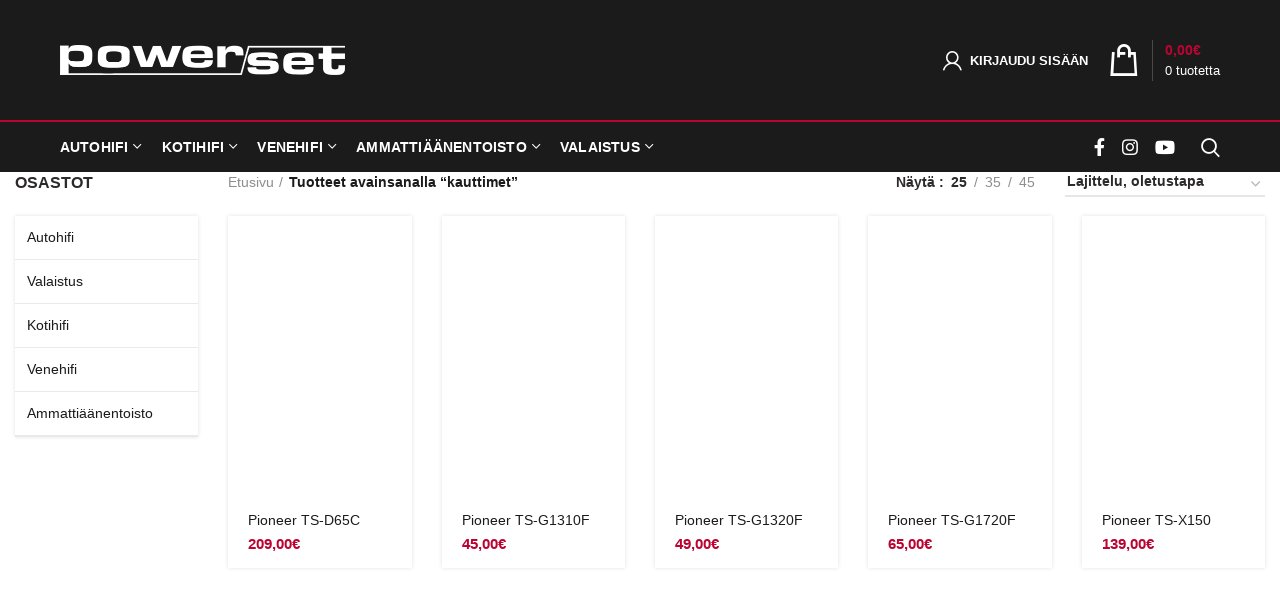

--- FILE ---
content_type: text/html; charset=UTF-8
request_url: https://www.powerset.fi/tuoteavainsana/kauttimet/
body_size: 45137
content:
<!DOCTYPE html><html lang="fi"><head><script data-no-optimize="1">var litespeed_docref=sessionStorage.getItem("litespeed_docref");litespeed_docref&&(Object.defineProperty(document,"referrer",{get:function(){return litespeed_docref}}),sessionStorage.removeItem("litespeed_docref"));</script> <meta charset="UTF-8"><meta name="viewport" content="width=device-width, initial-scale=1.0, maximum-scale=1.0, user-scalable=no"><link rel="profile" href="http://gmpg.org/xfn/11"><link rel="pingback" href="https://www.powerset.fi/xmlrpc.php"><link rel="apple-touch-icon" sizes="180x180" href="/fav/apple-touch-icon.png"><link rel="icon" type="image/png" sizes="32x32" href="/fav/favicon-32x32.png"><link rel="icon" type="image/png" sizes="16x16" href="/fav/favicon-16x16.png"><link rel="manifest" href="/fav/site.webmanifest"><meta name="msapplication-TileColor" content="#1b1b1b"><meta name="theme-color" content="#1b1b1b"><meta name='robots' content='index, follow, max-image-preview:large, max-snippet:-1, max-video-preview:-1' /><title>kauttimet - Powerset</title><link rel="canonical" href="https://www.powerset.fi/tuoteavainsana/kauttimet/" /><link rel="next" href="https://www.powerset.fi/tuoteavainsana/kauttimet/page/2/" /><meta property="og:locale" content="fi_FI" /><meta property="og:type" content="article" /><meta property="og:title" content="kauttimet - Powerset" /><meta property="og:url" content="https://www.powerset.fi/tuoteavainsana/kauttimet/" /><meta property="og:site_name" content="Powerset" /><meta property="og:image" content="https://www.powerset.fi/wp-content/uploads/2020/11/powerset-oy-logo.jpg" /><meta property="og:image:width" content="570" /><meta property="og:image:height" content="61" /><meta property="og:image:type" content="image/jpeg" /><meta name="twitter:card" content="summary_large_image" /> <script type="application/ld+json" class="yoast-schema-graph">{"@context":"https://schema.org","@graph":[{"@type":"CollectionPage","@id":"https://www.powerset.fi/tuoteavainsana/kauttimet/","url":"https://www.powerset.fi/tuoteavainsana/kauttimet/","name":"kauttimet - Powerset","isPartOf":{"@id":"https://www.powerset.fi/#website"},"primaryImageOfPage":{"@id":"https://www.powerset.fi/tuoteavainsana/kauttimet/#primaryimage"},"image":{"@id":"https://www.powerset.fi/tuoteavainsana/kauttimet/#primaryimage"},"thumbnailUrl":"https://www.powerset.fi/wp-content/uploads/2023/02/pioneer-ts-d65c-1.jpg","breadcrumb":{"@id":"https://www.powerset.fi/tuoteavainsana/kauttimet/#breadcrumb"},"inLanguage":"fi"},{"@type":"ImageObject","inLanguage":"fi","@id":"https://www.powerset.fi/tuoteavainsana/kauttimet/#primaryimage","url":"https://www.powerset.fi/wp-content/uploads/2023/02/pioneer-ts-d65c-1.jpg","contentUrl":"https://www.powerset.fi/wp-content/uploads/2023/02/pioneer-ts-d65c-1.jpg","width":1000,"height":750},{"@type":"BreadcrumbList","@id":"https://www.powerset.fi/tuoteavainsana/kauttimet/#breadcrumb","itemListElement":[{"@type":"ListItem","position":1,"name":"Etusivu","item":"https://www.powerset.fi/"},{"@type":"ListItem","position":2,"name":"kauttimet"}]},{"@type":"WebSite","@id":"https://www.powerset.fi/#website","url":"https://www.powerset.fi/","name":"Powerset","description":"Autohifi - Kotihifi - Valaistus","publisher":{"@id":"https://www.powerset.fi/#organization"},"alternateName":"Powerset - Autohifin erikoisliike","potentialAction":[{"@type":"SearchAction","target":{"@type":"EntryPoint","urlTemplate":"https://www.powerset.fi/?s={search_term_string}"},"query-input":{"@type":"PropertyValueSpecification","valueRequired":true,"valueName":"search_term_string"}}],"inLanguage":"fi"},{"@type":"Organization","@id":"https://www.powerset.fi/#organization","name":"Powerset","alternateName":"Powerset - Autohifin erikoisliike","url":"https://www.powerset.fi/","logo":{"@type":"ImageObject","inLanguage":"fi","@id":"https://www.powerset.fi/#/schema/logo/image/","url":"https://www.powerset.fi/wp-content/uploads/2020/11/powerset-oy-logo.jpg","contentUrl":"https://www.powerset.fi/wp-content/uploads/2020/11/powerset-oy-logo.jpg","width":570,"height":61,"caption":"Powerset"},"image":{"@id":"https://www.powerset.fi/#/schema/logo/image/"},"sameAs":["https://www.facebook.com/powerset","https://www.instagram.com/powerset_oy","https://www.youtube.com/@powerset1690"]}]}</script> <link rel='dns-prefetch' href='//www.googletagmanager.com' /><link rel='dns-prefetch' href='//capi-automation.s3.us-east-2.amazonaws.com' /><link rel='dns-prefetch' href='//fonts.googleapis.com' /><style id='wp-img-auto-sizes-contain-inline-css' type='text/css'>img:is([sizes=auto i],[sizes^="auto," i]){contain-intrinsic-size:3000px 1500px}
/*# sourceURL=wp-img-auto-sizes-contain-inline-css */</style><style id="litespeed-ccss">ul{box-sizing:border-box}:root{--wp--preset--font-size--normal:16px;--wp--preset--font-size--huge:42px}body{--wp--preset--color--black:#000;--wp--preset--color--cyan-bluish-gray:#abb8c3;--wp--preset--color--white:#fff;--wp--preset--color--pale-pink:#f78da7;--wp--preset--color--vivid-red:#cf2e2e;--wp--preset--color--luminous-vivid-orange:#ff6900;--wp--preset--color--luminous-vivid-amber:#fcb900;--wp--preset--color--light-green-cyan:#7bdcb5;--wp--preset--color--vivid-green-cyan:#00d084;--wp--preset--color--pale-cyan-blue:#8ed1fc;--wp--preset--color--vivid-cyan-blue:#0693e3;--wp--preset--color--vivid-purple:#9b51e0;--wp--preset--gradient--vivid-cyan-blue-to-vivid-purple:linear-gradient(135deg,rgba(6,147,227,1) 0%,#9b51e0 100%);--wp--preset--gradient--light-green-cyan-to-vivid-green-cyan:linear-gradient(135deg,#7adcb4 0%,#00d082 100%);--wp--preset--gradient--luminous-vivid-amber-to-luminous-vivid-orange:linear-gradient(135deg,rgba(252,185,0,1) 0%,rgba(255,105,0,1) 100%);--wp--preset--gradient--luminous-vivid-orange-to-vivid-red:linear-gradient(135deg,rgba(255,105,0,1) 0%,#cf2e2e 100%);--wp--preset--gradient--very-light-gray-to-cyan-bluish-gray:linear-gradient(135deg,#eee 0%,#a9b8c3 100%);--wp--preset--gradient--cool-to-warm-spectrum:linear-gradient(135deg,#4aeadc 0%,#9778d1 20%,#cf2aba 40%,#ee2c82 60%,#fb6962 80%,#fef84c 100%);--wp--preset--gradient--blush-light-purple:linear-gradient(135deg,#ffceec 0%,#9896f0 100%);--wp--preset--gradient--blush-bordeaux:linear-gradient(135deg,#fecda5 0%,#fe2d2d 50%,#6b003e 100%);--wp--preset--gradient--luminous-dusk:linear-gradient(135deg,#ffcb70 0%,#c751c0 50%,#4158d0 100%);--wp--preset--gradient--pale-ocean:linear-gradient(135deg,#fff5cb 0%,#b6e3d4 50%,#33a7b5 100%);--wp--preset--gradient--electric-grass:linear-gradient(135deg,#caf880 0%,#71ce7e 100%);--wp--preset--gradient--midnight:linear-gradient(135deg,#020381 0%,#2874fc 100%);--wp--preset--duotone--dark-grayscale:url('#wp-duotone-dark-grayscale');--wp--preset--duotone--grayscale:url('#wp-duotone-grayscale');--wp--preset--duotone--purple-yellow:url('#wp-duotone-purple-yellow');--wp--preset--duotone--blue-red:url('#wp-duotone-blue-red');--wp--preset--duotone--midnight:url('#wp-duotone-midnight');--wp--preset--duotone--magenta-yellow:url('#wp-duotone-magenta-yellow');--wp--preset--duotone--purple-green:url('#wp-duotone-purple-green');--wp--preset--duotone--blue-orange:url('#wp-duotone-blue-orange');--wp--preset--font-size--small:13px;--wp--preset--font-size--medium:20px;--wp--preset--font-size--large:36px;--wp--preset--font-size--x-large:42px;--wp--preset--spacing--20:.44rem;--wp--preset--spacing--30:.67rem;--wp--preset--spacing--40:1rem;--wp--preset--spacing--50:1.5rem;--wp--preset--spacing--60:2.25rem;--wp--preset--spacing--70:3.38rem;--wp--preset--spacing--80:5.06rem}.woocommerce form .form-row .required{visibility:visible}@-ms-viewport{width:device-width}html{box-sizing:border-box;-ms-overflow-style:scrollbar}*,:after,:before{box-sizing:inherit}.container{width:100%;padding-right:15px;padding-left:15px;margin-right:auto;margin-left:auto}@media (min-width:576px){.container{max-width:100%}}@media (min-width:769px){.container{max-width:100%}}@media (min-width:1025px){.container{max-width:100%}}@media (min-width:1200px){.container{max-width:1222px}}.row{display:-ms-flexbox;display:flex;-ms-flex-wrap:wrap;flex-wrap:wrap;margin-right:-15px;margin-left:-15px}.col-12,.col-6,.col-lg-10,.col-lg-2,.col-lg-3,.col-md-3,.col-md-9,.col-sm-4,.col-sm-6{position:relative;width:100%;min-height:1px;padding-right:15px;padding-left:15px}.col-6{-ms-flex:0 0 50%;flex:0 0 50%;max-width:50%}.col-12{-ms-flex:0 0 100%;flex:0 0 100%;max-width:100%}.order-last{-ms-flex-order:13;order:13}@media (min-width:576px){.col-sm-4{-ms-flex:0 0 33.333333%;flex:0 0 33.333333%;max-width:33.333333%}.col-sm-6{-ms-flex:0 0 50%;flex:0 0 50%;max-width:50%}}@media (min-width:769px){.col-md-3{-ms-flex:0 0 25%;flex:0 0 25%;max-width:25%}.col-md-9{-ms-flex:0 0 75%;flex:0 0 75%;max-width:75%}.order-md-first{-ms-flex-order:-1;order:-1}}@media (min-width:1025px){.col-lg-2{-ms-flex:0 0 16.666667%;flex:0 0 16.666667%;max-width:16.666667%}.col-lg-3{-ms-flex:0 0 25%;flex:0 0 25%;max-width:25%}.col-lg-10{-ms-flex:0 0 83.333333%;flex:0 0 83.333333%;max-width:83.333333%}.col-lg-20_0{-ms-flex:0 0 20%;flex:0 0 20%;max-width:20%}}.align-items-start{-ms-flex-align:start!important;align-items:flex-start!important}a,aside,body,div,footer,form,h1,h3,h5,header,html,i,img,label,li,mark,nav,p,span,strong,ul{margin:0;padding:0;border:0;vertical-align:baseline;font:inherit;font-size:100%}*,:after,:before{box-sizing:border-box}html{line-height:1}ul{list-style:none}a img{border:none}aside,footer,header,nav{display:block}a,button,input{touch-action:manipulation}button,input{margin:0;color:inherit;font:inherit}button{overflow:visible}button{-webkit-appearance:button}button::-moz-focus-inner,input::-moz-focus-inner{padding:0;border:0}html{-ms-text-size-adjust:100%;-webkit-text-size-adjust:100%;font-family:sans-serif}body{overflow-x:hidden;margin:0;background-color:#fff;color:#1b1b1b;text-rendering:optimizeLegibility;font-size:16px;-webkit-font-smoothing:antialiased;-moz-osx-font-smoothing:grayscale;line-height:1.6}p{margin-bottom:20px}a{color:#3f3f3f;text-decoration:none}h3 a{color:inherit;font-family:inherit}h1{font-size:28px}h3{font-size:22px}h5{font-size:16px}label{display:block;margin-bottom:5px;color:#1b1b1b;vertical-align:middle;font-weight:600;font-size:16px}.required{border:none;color:#e01020;font-size:16px;line-height:1}strong{font-weight:600}mark{display:inline-block;padding:5px 8px;background-color:#f9f9f9;color:#2d2a2a;font-weight:600;line-height:1}img{max-width:100%;height:auto;border:0;vertical-align:middle}ul{line-height:1.4}svg:not(:root){overflow:hidden}.text-left{text-align:left}.color-scheme-light{color:rgba(255,255,255,.8)}.color-scheme-light a{color:rgba(255,255,255,.9)}.color-scheme-light h1,.color-scheme-light h3,.color-scheme-light label{color:#1b1b1b}.color-scheme-dark{color:#777}.color-scheme-dark a{color:#3f3f3f}.color-scheme-dark .widget-title,.color-scheme-dark h5{color:#2d2a2a}.wd-fill{position:absolute;top:0;right:0;bottom:0;left:0}.woodmart-spacing-30{margin-right:-15px;margin-left:-15px}.woodmart-spacing-30>[class*=col]{margin-bottom:30px;padding-right:15px;padding-left:15px}@-webkit-keyframes wd-fadeIn{from{opacity:0}to{opacity:1}}@keyframes wd-fadeIn{from{opacity:0}to{opacity:1}}.website-wrapper{position:relative;overflow:hidden;background-color:#fff}.main-page-wrapper{margin-top:-40px;padding-top:40px;padding-bottom:40px}.site-content{margin-bottom:40px}.sidebar-container{margin-bottom:40px}.sidebar-container .widget-heading{display:none}.footer-sidebar{padding-top:40px;padding-bottom:10px}.whb-header{margin-bottom:40px}.whb-flex-row{display:flex;align-items:center;flex-direction:row;flex-wrap:nowrap;justify-content:space-between}.whb-column{display:flex;align-items:center;flex-direction:row}.whb-col-left,.whb-mobile-left{justify-content:flex-start;margin-left:-10px}.whb-col-right,.whb-mobile-right{justify-content:flex-end;margin-right:-10px}.whb-col-mobile{flex:1 1 auto;justify-content:center;margin-right:-10px;margin-left:-10px}.whb-flex-flex-middle .whb-col-center{flex:1 1 0%}.whb-flex-equal-sides .whb-col-left,.whb-flex-equal-sides .whb-col-right{flex:1 1 0%}.whb-general-header .whb-mobile-left,.whb-general-header .whb-mobile-right{flex:1 1 0%}.whb-main-header{position:relative;top:0;right:0;left:0;z-index:390;backface-visibility:hidden;-webkit-backface-visibility:hidden}.woodmart-logo{display:inline-block}.woodmart-logo img{padding-top:5px;padding-bottom:5px;-webkit-transform:translateZ(0);transform:translateZ(0);backface-visibility:hidden;-webkit-backface-visibility:hidden;perspective:800px;-webkit-perspective:800px}.switch-logo-enable .woodmart-sticky-logo{display:none;-webkit-animation:wd-fadeIn .5s ease;animation:wd-fadeIn .5s ease}.wd-tools-element{position:relative}.wd-tools-element>a{display:flex;align-items:center;flex-direction:row;justify-content:center;height:40px;color:#fff;font-weight:400;line-height:1}.wd-tools-element .wd-tools-icon{position:relative;font-weight:400;font-size:0}.wd-tools-element .wd-tools-text{margin-left:8px;vertical-align:middle;text-transform:uppercase;white-space:nowrap;font-weight:600;font-size:13px}.search-button .search-button-icon:before{font-size:19px;content:"\f130";font-family:woodmart-font}.search-button .search-button-icon:after{position:absolute;top:50%;left:50%;margin-top:-7.5px;margin-left:-7.5px;width:15px;height:15px;font-weight:400;font-size:15px;line-height:15px;opacity:0;content:"\f112";font-family:woodmart-font}.woodmart-burger-icon .woodmart-burger{position:relative;margin-top:6px;margin-bottom:6px}.woodmart-burger-icon .woodmart-burger,.woodmart-burger-icon .woodmart-burger:after,.woodmart-burger-icon .woodmart-burger:before{display:inline-block;width:18px;height:2px;background-color:currentColor}.woodmart-burger-icon .woodmart-burger:after,.woodmart-burger-icon .woodmart-burger:before{content:"";position:absolute;left:0}.woodmart-burger-icon .woodmart-burger:before{top:-6px}.woodmart-burger-icon .woodmart-burger:after{top:6px}.woodmart-shopping-cart .woodmart-cart-icon:before{font-size:20px;content:"\f105";font-family:woodmart-font}.woodmart-shopping-cart .woodmart-cart-subtotal .amount{color:#1b1b1b;font-weight:inherit;font-size:inherit}.woodmart-shopping-cart .woodmart-cart-number>span{display:none}.woodmart-shopping-cart.woodmart-cart-alt .woodmart-cart-icon:before{content:"\f126";font-family:woodmart-font}.woodmart-cart-design-3>a{height:auto}.woodmart-cart-design-3 .woodmart-cart-icon:before{color:rgba(255,255,255);font-size:32px}.woodmart-cart-design-3 .woodmart-cart-totals{display:flex;flex-direction:column-reverse;margin-left:12px;padding-left:12px;border-left:1px solid rgba(255,255,255,.2)}.woodmart-cart-design-3 .woodmart-cart-number{color:#fff;text-transform:none;font-weight:400;font-size:13px;line-height:20px}.woodmart-cart-design-3 .woodmart-cart-number>span{display:inline-block}.woodmart-cart-design-3 .woodmart-cart-subtotal{line-height:20px}.woodmart-cart-design-3 .woodmart-cart-subtotal .amount{font-weight:900;font-size:14px}.woodmart-cart-design-3 .subtotal-divider{display:none}.woodmart-cart-design-5{margin-right:5px}.woodmart-cart-design-5 .woodmart-cart-totals{display:none}.dropdown-cart{position:absolute;top:100%;right:0;z-index:350;padding:20px;width:330px;background-color:#fff;box-shadow:0 0 3px rgba(0,0,0,.15)}.dropdowns-color-light .dropdown-cart{background-color:#fff}.cart-widget-side{display:flex;flex-direction:column}.cart-widget-side .widget_shopping_cart{position:relative;display:flex;flex:1 1 auto;align-items:stretch;flex-direction:column}.cart-widget-side .widget_shopping_cart_content{display:flex;flex:1 1 auto;align-items:stretch;flex-direction:column;justify-content:space-between}.dropdowns-color-light .cart-widget-side{background-color:#1b1b1b}.my-account-with-icon .wd-tools-icon:before{font-size:19px;content:"\f124";font-family:woodmart-font}div.woodmart-header-links .menu-item-register{padding-top:0;padding-bottom:0;width:auto}.menu-item-register .login-dropdown-inner{padding:25px;width:350px}.menu-item-register .login-title{display:flex;align-items:center;flex-wrap:wrap;justify-content:space-between;margin-bottom:15px;padding-bottom:2px;border-bottom:1px solid;color:#2d2a2a;line-height:1}.menu-item-register .login-title a,.menu-item-register .login-title span{margin-bottom:10px}.menu-item-register .login-title span{text-transform:uppercase;font-weight:600;font-size:16px}.menu-item-register a.create-account-link{font-weight:400;font-size:14px;line-height:inherit}.menu-item-register .login{line-height:1.2}.menu-item-register .login p{margin-bottom:15px}.dropdowns-color-light .menu-item-register .login-title{color:#1b1b1b}.dropdowns-color-light .menu-item-register .login-title a{color:#1b1b1b}.dropdowns-color-light .menu-item-register .login-form-footer .lost_password{color:#1b1b1b}.searchform{position:relative}.searchform input[type=text]{padding-right:50px;height:46px;font-size:15px}.searchform input[type=text]::-ms-clear{display:none}.searchform .searchsubmit{position:absolute;top:0;right:2px;bottom:0;padding:0;width:50px;border:none;background-color:transparent;color:#777;font-weight:400;font-size:0}.searchform .searchsubmit:after{position:absolute;top:50%;left:50%;display:inline-block;margin-top:-10px;margin-left:-10px;width:20px;font-size:20px;line-height:20px;content:"\f130";font-family:woodmart-font}.searchform .searchsubmit:before{position:absolute;top:50%;left:50%;visibility:hidden;margin-top:-9px;margin-left:-9px;opacity:0;content:"";display:inline-block;width:18px;height:18px;border:1px solid #bbb;border-left-color:#000;border-radius:50%;vertical-align:middle}.search-results-wrapper{position:relative}.search-results-wrapper .woodmart-scroll{position:absolute;top:100%;right:0;left:0;z-index:1000;width:auto;height:auto;background-color:#fff;box-shadow:0 0 3px rgba(0,0,0,.15)}.search-results-wrapper .woodmart-scroll .woodmart-search-results{position:relative;max-height:50vh}.dropdowns-color-light .mobile-nav .searchsubmit{color:#1b1b1b}.dropdowns-color-light .mobile-nav .searchsubmit:before{border-color:rgba(255,255,255,.15);border-left-color:#fff}.dropdowns-color-light .mobile-nav input[type=text]{color:#1b1b1b}.dropdowns-color-light .mobile-nav ::-webkit-input-placeholder{color:rgba(0,0,0,.6)}.dropdowns-color-light .mobile-nav ::-moz-placeholder{color:#fff}.dropdowns-color-light .mobile-nav :-moz-placeholder{color:#fff}.dropdowns-color-light .mobile-nav :-ms-input-placeholder{color:rgba(0,0,0,.6)}.woodmart-search-full-screen .searchform .searchsubmit{display:none}.woodmart-search-loader{z-index:1002;display:flex;align-items:center;justify-content:center;visibility:hidden;background-color:rgba(255,255,255,.8);opacity:0}.woodmart-search-loader:after{content:"";display:inline-block;width:32px;height:32px;border:1px solid #bbb;border-left-color:#000;border-radius:50%;vertical-align:middle}.dropdowns-color-light .woodmart-search-loader{background-color:rgba(0,0,0,.5)}.dropdowns-color-light .woodmart-search-loader:after{border-color:rgba(255,255,255,.15);border-left-color:#fff}.dropdowns-color-light .mobile-nav .search-results-wrapper .woodmart-scroll{background-color:#f9f9f9}.footer-column{margin-bottom:30px}.button,[type=submit],button{padding:12px 20px;font-size:13px;line-height:18px;background-color:#f3f3f3;color:#3e3e3e;position:relative;display:inline-flex;align-items:center;justify-content:center;outline:0;border-width:0;border-style:solid;border-color:transparent;border-radius:0;box-shadow:none;vertical-align:middle;text-align:center;text-decoration:none;text-transform:uppercase;text-shadow:none;letter-spacing:.3px;font-weight:600}.page-title{position:relative;margin-top:-40px;margin-bottom:40px}.page-title .entry-title{margin-bottom:0;font-weight:600;line-height:1.2}.page-title.color-scheme-light .entry-title{color:#fff}.title-size-default{padding-top:60px;padding-bottom:60px}.title-size-default .entry-title{font-size:68px}.title-design-disable{display:none}.sub-menu-dropdown{position:absolute;top:100%;left:0;z-index:380;background-color:#fff;background-position:bottom right;background-clip:border-box;background-repeat:no-repeat;text-align:left;box-shadow:0 0 3px rgba(0,0,0,.15)}.sub-menu-dropdown.color-scheme-light{background-color:#fff}.whb-col-right .menu-simple-dropdown .sub-menu-dropdown{right:0;left:auto}.menu-simple-dropdown .sub-menu-dropdown,.menu-simple-dropdown .sub-sub-menu{padding-top:10px;padding-bottom:10px;width:200px}.menu-simple-dropdown .sub-menu-dropdown>.container{padding:0;width:auto}.menu-simple-dropdown .sub-sub-menu{position:absolute;top:0;left:100%;background-color:#fff;box-shadow:0 0 3px rgba(0,0,0,.15)}.menu-simple-dropdown li{position:relative;display:block;margin-bottom:0}.menu-simple-dropdown li a{position:relative;display:block;padding-top:10px;padding-right:22px;padding-bottom:10px;padding-left:22px;word-break:break-word;font-size:14px;line-height:20px}.menu-simple-dropdown li:last-child>a{border-bottom:none}.menu-simple-dropdown .menu-item-has-children>a{padding-right:30px}.menu-simple-dropdown .menu-item-has-children>a:after{position:absolute;top:62%;right:20px;margin-top:-4px;color:rgba(82,82,82,.45);font-family:woodmart-font;line-height:1;font-size:55%;font-weight:600;content:"\f113"}.menu-simple-dropdown .color-scheme-light .sub-sub-menu{background-color:#1b1b1b}.menu-simple-dropdown .color-scheme-light .menu-item-has-children>a:after{color:rgba(255,255,255,.6)}.create-nav-msg{display:block;font-size:16px}.woodmart-navigation .menu{display:inline-flex;align-items:center;flex-direction:row;flex-wrap:wrap}.woodmart-navigation .item-level-0>a{display:flex;align-items:center;flex-direction:row;padding-right:10px;padding-left:10px;text-transform:uppercase;letter-spacing:.2px;line-height:1}.woodmart-navigation .item-level-0.menu-item-has-children{position:relative}.woodmart-navigation .item-level-0.menu-item-has-children>a{position:relative}.woodmart-navigation .item-level-0.menu-item-has-children>a:after{margin-left:5px;color:rgba(82,82,82,.45);font-weight:600;font-style:normal;font-size:62%;content:"\f129";font-family:woodmart-font}.woodmart-navigation.menu-left{text-align:left}.main-nav{flex:1 1 auto}.main-nav .item-level-0>a{height:40px;font-weight:600;font-size:13px}.navigation-style-underline .nav-link-text{line-height:1.2}.mobile-nav .searchform{z-index:2;box-shadow:0 -1px 9px rgba(0,0,0,.17)}.mobile-nav .searchform input[type=text]{padding-top:0;padding-bottom:0;padding-right:50px;padding-left:20px;height:70px;border:none;font-weight:600}.mobile-nav .search-results-wrapper .woodmart-scroll{position:static}.mobile-nav .search-results-wrapper .woodmart-scroll-content{max-height:60vh}.mobile-nav .create-nav-msg{padding:20px;border-bottom:1px solid}.dropdowns-color-light .mobile-nav .create-nav-msg{border-color:rgba(255,255,255,.15);color:rgba(255,255,255,.8)}.site-mobile-menu li{position:relative;display:block}.site-mobile-menu li a{display:flex;align-items:center;flex-direction:row;padding-top:5px;padding-right:20px;padding-bottom:5px;padding-left:20px;min-height:50px;border-bottom:1px solid rgba(129,129,129,.2);color:#2d2a2a;text-transform:uppercase;letter-spacing:.2px;font-weight:600;font-size:13px;line-height:1.3}.site-mobile-menu li.menu-item-has-children>a{padding-right:60px}.site-mobile-menu .sub-menu-dropdown{position:static;visibility:visible;margin:0;padding:0;width:auto;background:0 0;box-shadow:none;opacity:1;-webkit-transform:none;transform:none}.site-mobile-menu .sub-menu-dropdown:after{content:none}.site-mobile-menu .sub-menu-dropdown .container{padding-right:0;padding-left:0;width:auto}.site-mobile-menu .sub-menu,.site-mobile-menu .sub-sub-menu{display:none}.site-mobile-menu .sub-menu li a{color:#777;text-transform:none;font-size:14px}.site-mobile-menu .menu-item-has-children:after{content:none}.site-mobile-menu .my-account-with-text>a:before{display:inline-block;margin-right:7px;letter-spacing:0;font-size:12px;line-height:1;content:"\f124";font-family:woodmart-font}.site-mobile-menu .menu-item-register>a{padding-right:20px!important}.dropdowns-color-light .site-mobile-menu li a{border-color:rgba(0,0,0,.15);color:#1b1b1b}.dropdowns-color-light .site-mobile-menu .sub-menu li a{color:rgba(27,27,27,1)}.mobile-nav-tabs{display:none;);background-color:rgba(0,0,0,.04)}.mobile-nav-tabs>ul{display:flex;align-items:stretch;flex-direction:row}.mobile-nav-tabs li{position:relative;flex:1 0 50%;padding:18px 15px;max-width:50%;width:50%;color:#909090;text-align:center;text-transform:uppercase;letter-spacing:.3px;font-weight:900;font-size:14px;line-height:1.3}.mobile-nav-tabs li:after{content:'';position:absolute;top:100%;left:0;margin-top:-1px;width:0;height:2px}.mobile-nav-tabs li.active{background-color:rgba(0,0,0,.05);color:#1b1b1b}.mobile-nav-tabs li.active:after{width:100%}.mobile-nav:not(.wd-mobile-tabs-swap) .mobile-nav-tabs .mobile-pages-title:after{right:0;left:auto}.dropdowns-color-light .mobile-nav-tabs{border-color:rgba(255,255,255,.15);background-color:rgba(0,0,0,.9)}.dropdowns-color-light .mobile-nav-tabs li{color:rgba(0,0,0,.6)}.dropdowns-color-light .mobile-nav-tabs li.active{background-color:rgba(0,0,0,.3);color:#fff}.mobile-menu-tab{display:none;-webkit-animation:wd-fadeIn 1s ease;animation:wd-fadeIn 1s ease}.mobile-menu-tab.active{display:block}input[type=text],input[type=password]{-webkit-appearance:none;-moz-appearance:none;appearance:none}input[type=text],input[type=password]{padding:0 15px;max-width:100%;width:100%;height:42px;border:2px solid rgba(129,129,129,.2);border-radius:0;background-color:transparent;box-shadow:none;vertical-align:middle;font-size:14px}button::-moz-focus-inner,input::-moz-focus-inner{padding:0;border:0}input[type=checkbox]{box-sizing:border-box;margin-top:0;margin-right:5px;padding:0;vertical-align:middle}input:-webkit-autofill{border-color:#e6e6e6;-webkit-box-shadow:0 0 0 1000px #fff inset;-webkit-text-fill-color:#777}.color-scheme-light input[type=text],.color-scheme-light input[type=password]{background-color:transparent;box-shadow:none;color:#1b1b1b}.color-scheme-light ::-webkit-input-placeholder{color:rgba(0,0,0,.6)}.color-scheme-light ::-moz-placeholder{color:rgba(0,0,0,.6)}.color-scheme-light :-moz-placeholder{color:rgba(0,0,0,.6)}.color-scheme-light :-ms-input-placeholder{color:rgba(0,0,0,.6)}.color-scheme-light input[type=text],.color-scheme-light input[type=password]{border-color:rgba(129,129,129,.2)}.woodmart-close-side{position:fixed;top:0;left:0;width:100%;height:100%;z-index:400;opacity:0;visibility:hidden;background-color:rgba(0,0,0,.7)}.woodmart-lazy-load{width:100%;-webkit-transform:translateZ(0);transform:translateZ(0)}.woodmart-lazy-blur{-webkit-filter:blur(2vw);filter:blur(2vw)}.widget,.woodmart-widget{line-height:1.4}.widget a,.woodmart-widget a{color:#1b1b1b}.widget li,.woodmart-widget li{margin-bottom:15px}.widget li:last-child,.woodmart-widget li:last-child{margin-bottom:0}.color-scheme-dark .widget a,.color-scheme-dark .woodmart-widget a{color:#1b1b1b}.widget{margin-bottom:30px;padding-bottom:30px;border-bottom:2px solid}.widget:last-child{margin-bottom:0;padding-bottom:0;border-bottom:none}.widget-heading{display:flex;flex:0 0 auto;align-items:center;flex-direction:row;justify-content:flex-end;padding:20px 15px;border-bottom:1px solid}.widget-heading .widget-title{flex:1 1 auto;margin-bottom:0;font-size:20px}.widget-heading .close-side-widget{flex:0 0 auto}.widget-title{margin-bottom:20px;color:#2d2a2a;text-transform:uppercase;font-weight:600;font-size:16px}.textwidget>:last-child{margin-bottom:0}.wd-cross-button{position:relative;display:inline-block;line-height:30px}.wd-cross-button:after,.wd-cross-button:before{content:" ";position:absolute;top:50%;display:inline-block;margin-top:-1px;width:12px;height:2px;background-color:#000}.wd-cross-button:after{-webkit-transform:rotate(-45deg);transform:rotate(-45deg)}.wd-cross-button:before{-webkit-transform:rotate(45deg);transform:rotate(45deg)}.wd-cross-button[class*=wd-with-text]{color:#2d2a2a;text-decoration:none;text-transform:uppercase;letter-spacing:.3px;font-weight:600;font-size:13px}.wd-cross-button.wd-with-text-left{padding-right:18px}.wd-cross-button.wd-with-text-left:after,.wd-cross-button.wd-with-text-left:before{right:0}.dropdowns-color-light .cart-widget-side .close-side-widget{color:#1b1b1b}.dropdowns-color-light .cart-widget-side .close-side-widget:after,.dropdowns-color-light .cart-widget-side .close-side-widget:before{background-color:#1b1b1b}.woodmart-scroll{position:relative;flex:1 1 auto;overflow:hidden;width:100%;height:100%}.woodmart-scroll .woodmart-scroll-content{position:absolute;top:0;right:0;bottom:0;left:0;overflow:auto;overflow-x:hidden;-webkit-overflow-scrolling:touch}.woodmart-scroll .woodmart-scroll-content::-webkit-scrollbar{display:none}button::-moz-focus-inner{padding:0;border:0}.pswp{position:absolute;top:0;left:0;z-index:1500;display:none;overflow:hidden;width:100%;height:100%;outline:0;-webkit-text-size-adjust:100%;touch-action:none;-webkit-backface-visibility:hidden}.pswp *{box-sizing:border-box}.pswp__bg{position:absolute;top:0;left:0;width:100%;height:100%;background:#000;opacity:0;-webkit-backface-visibility:hidden;will-change:opacity}.pswp__scroll-wrap{position:absolute;top:0;left:0;overflow:hidden;width:100%;height:100%}.pswp__container{position:absolute;top:0;right:0;bottom:0;left:0;touch-action:none}.pswp__container{-webkit-touch-callout:none}.pswp__bg{will-change:opacity}.pswp__container{-webkit-backface-visibility:hidden;will-change:transform}.pswp__item{position:absolute;top:0;right:0;bottom:0;left:0;overflow:hidden}.pswp__button{width:44px;height:44px;position:relative;background:0 0;overflow:visible;-webkit-appearance:none;display:block;border:0;padding:0;margin:0;float:right;opacity:.75;box-shadow:none}.pswp__button::-moz-focus-inner{padding:0;border:0}.pswp__button,.pswp__button--arrow--left:before,.pswp__button--arrow--right:before{background:url(https://www.powerset.fi/wp-content/themes/powerset/images/default-skin.png) 0 0 no-repeat;background-size:264px 88px;width:44px;height:44px}.pswp__button--close{background-position:0 -44px}.pswp__button--share{background-position:-44px -44px}.pswp__button--fs{display:none}.pswp__button--zoom{display:none;background-position:-88px 0}.pswp__button--arrow--left,.pswp__button--arrow--right{background:0 0;top:50%;margin-top:-50px;width:70px;height:100px;position:absolute}.pswp__button--arrow--left{left:0}.pswp__button--arrow--right{right:0}.pswp__button--arrow--left:before,.pswp__button--arrow--right:before{content:'';top:35px;background-color:rgba(0,0,0,.3);height:30px;width:32px;position:absolute}.pswp__button--arrow--left:before{left:6px;background-position:-138px -44px}.pswp__button--arrow--right:before{right:6px;background-position:-94px -44px}.pswp__share-modal{display:block;background:rgba(0,0,0,.5);width:100%;height:100%;top:0;left:0;padding:10px;position:absolute;z-index:1600;opacity:0;-webkit-backface-visibility:hidden;will-change:opacity}.pswp__share-modal--hidden{display:none}.pswp__share-tooltip{z-index:1620;position:absolute;background:#fff;top:56px;border-radius:2px;display:block;width:auto;right:44px;box-shadow:0 2px 5px rgba(0,0,0,.25);-webkit-transform:translateY(6px);transform:translateY(6px);-webkit-backface-visibility:hidden;will-change:transform}.pswp__counter{position:absolute;left:0;top:0;height:44px;font-size:13px;line-height:44px;color:#fff;opacity:.75;padding:0 10px}.pswp__caption{position:absolute;left:0;bottom:0;width:100%;min-height:44px}.pswp__caption__center{text-align:left;max-width:420px;margin:0 auto;font-size:13px;padding:10px;line-height:20px;color:#ccc}.pswp__preloader{width:44px;height:44px;position:absolute;top:0;left:50%;margin-left:-22px;opacity:0;will-change:opacity;direction:ltr}.pswp__preloader__icn{width:20px;height:20px;margin:12px}@media screen and (max-width:1024px){.pswp__preloader{position:relative;left:auto;top:auto;margin:0;float:right}}.pswp__ui{-webkit-font-smoothing:auto;visibility:visible;opacity:1;z-index:1550}.pswp__top-bar{position:absolute;left:0;top:0;height:44px;width:100%}.pswp__caption,.pswp__top-bar{-webkit-backface-visibility:hidden;will-change:opacity}.pswp__caption,.pswp__top-bar{background-color:rgba(0,0,0,.5)}.pswp__ui--hidden .pswp__button--arrow--left,.pswp__ui--hidden .pswp__button--arrow--right,.pswp__ui--hidden .pswp__caption,.pswp__ui--hidden .pswp__top-bar{opacity:.001}.woodmart-social-icons{vertical-align:middle;font-size:0}.woodmart-social-icons i{display:inline-block;vertical-align:middle;font-family:woodmart-font}.woodmart-social-icons .woodmart-social-icon{display:inline-block;margin:4px;text-align:center;font-size:0}.social-facebook i:before{content:"\f180"}.social-instagram i:before{content:"\f163"}.social-youtube i:before{content:"\f162"}.social-whatsapp i:before{content:"\f175"}.icons-design-default .woodmart-social-icon{margin:0!important;padding:6px;width:auto!important;height:auto!important;color:rgba(0,0,0,.6)!important}.icons-design-default .woodmart-social-icon i{line-height:1!important}.icons-design-default.color-scheme-light .woodmart-social-icon{color:#FFF!important}.icons-size- .woodmart-social-icon{width:30px;height:30px}.woodmart-social-icons.icons-size- i{font-size:14px;line-height:30px}.social-form-circle .woodmart-social-icon{border-radius:50%}p.form-row-wide{clear:both}.widget_product_categories .widget-title{margin-bottom:10px}.widget_product_categories .product-categories{margin-bottom:-5px}.widget_product_categories .product-categories li{position:relative;display:flex;align-items:center;flex-wrap:wrap;margin-bottom:0}.widget_product_categories .product-categories li a{display:block;flex:1 1 calc(100% - 40px);padding-top:8px;padding-bottom:8px;padding-right:5px;width:calc(100% - 40px);text-decoration:none;font-size:14px;line-height:1.4}.widget_product_categories .product-categories li.current-cat>a{color:#1b1b1b;font-weight:600}.widget_product_categories .children{flex:1 1 auto;padding-left:15px;width:100%}.categories-accordion-on .widget_product_categories .product-categories{padding-right:25px}.categories-accordion-on .widget_product_categories .product-categories li{align-items:flex-start}.categories-accordion-on .widget_product_categories .children{display:none}.woodmart-woo-breadcrumbs{display:flex;align-items:center;flex-wrap:wrap;justify-content:space-between}.woodmart-woo-breadcrumbs .woocommerce-breadcrumb{margin-bottom:15px}.woocommerce-breadcrumb{display:inline-flex;align-items:center;flex-wrap:wrap;color:#1b1b1b}.woocommerce-breadcrumb a{margin-right:6px}.woocommerce-breadcrumb a:after{content:"/";margin-left:5px}.woocommerce-breadcrumb{vertical-align:middle;font-size:14px;line-height:1.4}.woocommerce-breadcrumb a{color:#8e8e8e}.woocommerce-breadcrumb .breadcrumb-last{margin-right:8px;font-weight:600}.woocommerce-breadcrumb .breadcrumb-last:last-child{margin-right:0}.amount{font-weight:600;font-size:14px}.woocommerce-notices-wrapper:empty{display:none}.category-grid-item .category-image{display:block;margin:-1px}.category-grid-item img{width:100%}.category-grid-item .category-link{position:absolute;top:0;right:0;bottom:0;left:0;z-index:5}.category-grid-item .category-title{margin-bottom:0;color:#1b1b1b;text-transform:uppercase;font-weight:600;font-size:14px;line-height:1.2}.category-grid-item .count{display:none;padding:0;background-color:transparent;color:rgba(88,88,88,.35)}.category-grid-item .more-products{color:#8e8e8e;font-size:85%}.category-grid-item .more-products>a{color:inherit}.cat-design-alt{text-align:center}.cat-design-alt .category-image-wrapp{position:relative;overflow:hidden}.cat-design-alt img{width:auto}.cat-design-alt .category-link{display:none}.cat-design-alt .hover-mask{padding:10px}.cat-design-alt.categories-with-shadow .category-image-wrapp{box-shadow:1px 1px 2px rgba(0,0,0,.12)}.woodmart-product-categories{margin-top:15px;margin-right:-15px;margin-left:-15px;vertical-align:middle}.woodmart-product-categories>li{display:inline-block;vertical-align:middle}.woodmart-product-categories li{position:relative}.woodmart-product-categories .category-nav-link{color:#4e4e4e}.woodmart-product-categories .shop-all-link{display:none}.woodmart-product-categories .shop-all-link a:before{margin-right:10px;font-weight:400;font-size:40px;line-height:1;content:"\f122";font-family:woodmart-font}.category-nav-link{position:relative;display:flex;align-items:center;flex-direction:row;padding-top:10px;padding-right:15px;padding-bottom:10px;padding-left:15px;text-decoration:none;text-transform:uppercase}.category-nav-link .category-summary{display:inline-block;vertical-align:middle;text-align:left}.category-nav-link .category-name{position:relative;display:inline-block;letter-spacing:.2px;font-weight:600;font-size:14px;line-height:1.3}.category-nav-link .category-products-count{display:block;margin-top:5px;color:#9a9a9a;text-transform:capitalize;font-size:12px}.color-scheme-light .category-nav-link{color:#fff}.color-scheme-light .category-nav-link .category-products-count{color:rgba(0,0,0,.6)}.shop-title-wrapper{position:relative;display:inline-block}.shop-title-wrapper .entry-title{display:inline-block;vertical-align:middle}.shop-title-wrapper .woodmart-back-btn{display:inline-block;padding-right:10px;padding-left:10px;height:34px;vertical-align:middle;line-height:34px}.shop-title-wrapper .woodmart-back-btn span{display:none}.shop-title-wrapper .woodmart-back-btn:after{display:inline-block;font-size:26px;content:"\f121";font-family:woodmart-font}.color-scheme-light .shop-title-wrapper .woodmart-back-btn:after{color:#fff}.woodmart-show-categories{display:none;margin-top:5px;margin-bottom:-10px}.woodmart-show-categories a{display:inline-block;padding-top:15px;padding-bottom:15px;text-decoration:none;text-transform:uppercase;letter-spacing:.3px;font-weight:900}.woodmart-show-categories a:after{display:inline-block;margin-top:-2px;margin-left:7px;vertical-align:middle;font-size:14px;line-height:14px;content:"\f129";font-family:woodmart-font;backface-visibility:hidden;-webkit-backface-visibility:hidden}.color-scheme-light .woodmart-show-categories a{color:#fff}.term-description{margin-bottom:25px}.shop-content-area>.woocommerce-notices-wrapper{margin-bottom:30px}.woodmart-shop-loader:after{content:"";display:inline-block;width:30px;height:30px;border:1px solid #bbb;border-left-color:#000;border-radius:50%;vertical-align:middle}.woodmart-shop-loader{display:none}.woodmart-shop-loader:not(.hidden-loader){position:fixed;top:50%;left:50%;margin-top:-15px}.woodmart-active-filters{margin-top:-15px;margin-bottom:15px;min-height:1px}.shop-loop-head{display:flex;align-items:center;flex-wrap:wrap;justify-content:space-between;margin-bottom:8px;max-width:100%;width:100%}.woodmart-shop-tools div:last-child{margin-right:0}.woodmart-show-sidebar-btn{display:none;float:left;align-items:center;margin-bottom:15px;margin-right:30px;color:#2d2a2a;vertical-align:middle;text-transform:uppercase;font-weight:800;font-size:13px;line-height:20px}.woodmart-show-sidebar-btn span:not(.woodmart-side-bar-icon){vertical-align:middle}.woodmart-show-sidebar-btn .woodmart-side-bar-icon{margin-right:7px;vertical-align:middle;position:relative;margin-top:6px;margin-bottom:6px}.woodmart-show-sidebar-btn .woodmart-side-bar-icon,.woodmart-show-sidebar-btn .woodmart-side-bar-icon:after,.woodmart-show-sidebar-btn .woodmart-side-bar-icon:before{display:inline-block;width:17px;height:2px;background-color:#1b1b1b}.woodmart-show-sidebar-btn .woodmart-side-bar-icon:after,.woodmart-show-sidebar-btn .woodmart-side-bar-icon:before{content:"";position:absolute;left:0}.woodmart-show-sidebar-btn .woodmart-side-bar-icon:before{top:-6px}.woodmart-show-sidebar-btn .woodmart-side-bar-icon:after{top:6px}.login:not(.hidden-form){display:block!important}.login-form-footer{display:flex;align-items:center;flex-direction:row;flex-wrap:wrap;justify-content:space-between}.login-form-footer .lost_password,.login-form-footer .woocommerce-form-login__rememberme{margin-bottom:10px;font-weight:400;font-size:14px}.login-form-footer .lost_password{order:2}.login-form-footer .woocommerce-form-login__rememberme{order:1}.login .button{width:100%;color:#fff}.slick-slide{display:none;float:left;min-height:1px;height:100%}.slick-slide img{display:block}.menu-item-register .login-title,.mobile-nav .create-nav-msg,.widget,.widget-heading{border-color:rgba(129,129,129,.2)}.site-logo,.wd-tools-element>a,.whb-column>.woodmart-social-icons{padding-right:10px;padding-left:10px}.woodmart-cart-design-5 .woodmart-cart-number{position:absolute;top:-5px;right:-9px;z-index:1;width:15px;height:15px;border-radius:50%;color:#fff;text-align:center;letter-spacing:0!important;font-weight:400!important;font-size:10px!important;line-height:15px}h1,h3,h5{display:block;margin-bottom:20px;color:#2d2a2a;font-weight:600;line-height:1.4}.dropdowns-color-light .cart-widget-side .widget-heading{border-color:rgba(255,255,255,.15)}.dropdowns-color-light .cart-widget-side .widget-heading .widget-title{color:#1b1b1b}.whb-color-dark .navigation-style-underline .item-level-0>a{color:#1b1b1b}.whb-color-dark .navigation-style-underline .item-level-0>a:after{color:rgba(82,82,82,.45)}.navigation-style-underline .menu-simple-dropdown .color-scheme-light .nav-link-text:after{background-color:#bb0432}.navigation-style-underline .menu-simple-dropdown .color-scheme-light li a{color:rgba(255,255,255,.8)}.dropdown-cart,.menu-simple-dropdown .sub-sub-menu,.sub-menu-dropdown{visibility:hidden;opacity:0}.dropdown-cart:after,.menu-simple-dropdown .sub-sub-menu:after,.sub-menu-dropdown:after{content:"";position:absolute}.dropdown-cart,.sub-menu-dropdown{margin:15px 0 0;-webkit-transform:translateY(15px) translateZ(0);transform:translateY(15px) translateZ(0)}.dropdown-cart:after,.sub-menu-dropdown:after{top:auto;right:0;bottom:100%;left:0;width:auto;height:15px}.whb-header-bottom .sub-menu-dropdown{margin:0}.whb-header-bottom .sub-menu-dropdown:after{height:auto}.menu-simple-dropdown .sub-sub-menu{margin:0;-webkit-transform:translateX(-15px) translateZ(0);transform:translateX(-15px) translateZ(0)}.menu-simple-dropdown .sub-sub-menu:after{top:0;right:100%;bottom:0;left:auto;width:2px;height:auto}.cart-widget-side,.mobile-nav{position:fixed;top:0;bottom:0;z-index:500;overflow:hidden;overflow-y:auto;-webkit-overflow-scrolling:touch;width:340px;background-color:#fff}.dropdowns-color-light .cart-widget-side,.dropdowns-color-light .mobile-nav{background-color:#fff}.slide-from-left{right:auto;left:0;-webkit-transform:translate3d(-340px,0,0);transform:translate3d(-340px,0,0)}.cart-widget-side{right:0;left:auto;-webkit-transform:translate3d(340px,0,0);transform:translate3d(340px,0,0)}.navigation-style-underline .nav-link-text{position:relative;display:inline-block;padding-top:1px;padding-bottom:1px}.category-nav-link .category-name:after,.navigation-style-underline .nav-link-text:after{content:'';position:absolute;top:100%;left:0;width:0;height:2px}.btns-shop-3d .login .button{border:none;box-shadow:inset 0 -2px 0 rgba(0,0,0,.15)}.btns-shop-light .login .button{color:#fff}@media (min-width:1025px){.whb-hidden-lg{display:none}.whb-full-width .whb-row>.container{max-width:100%;width:93%}}@media (max-width:1024px){.cart-widget-side,.mobile-nav{width:300px}.slide-from-left{-webkit-transform:translate3d(-300px,0,0);transform:translate3d(-300px,0,0)}.cart-widget-side{-webkit-transform:translate3d(300px,0,0);transform:translate3d(300px,0,0)}.woodmart-close-side{top:-150px;height:calc(100vh + 300px)}.page-title{padding:15px 0}.page-title .entry-title{font-size:36px}.whb-hidden-mobile,.whb-visible-lg{display:none}.dropdown-cart{display:none}.search-button:not(.mobile-search-icon){display:none}.whb-general-header .sub-menu-dropdown{margin:0}.whb-general-header .sub-menu-dropdown:after{height:auto}.woodmart-header-links .sub-menu-dropdown{display:none}.woodmart-show-categories{display:block}.woodmart-product-categories{display:none;margin-right:0;margin-left:0;padding-top:10px;padding-bottom:10px;background-color:rgba(172,172,172,.09);text-align:left}.woodmart-product-categories>li{display:block}.color-scheme-light .woodmart-product-categories{background-color:rgba(0,0,0,.4)}.category-nav-link{padding-top:15px;padding-right:20px;padding-bottom:15px;padding-left:20px}.shop-loop-head{margin-top:-10px;margin-bottom:10px}.description-area-before .term-description{margin-top:-15px}}@media (max-width:768px){.woodmart-spacing-30{margin-right:-5px;margin-left:-5px}.woodmart-spacing-30>[class*=col]{margin-bottom:10px;padding-right:5px;padding-left:5px}.offcanvas-sidebar-mobile .site-content:not(.col-lg-12){left:0;flex-basis:100%;max-width:100%;width:100%}.offcanvas-sidebar-mobile .sidebar-container{position:fixed;top:0;bottom:0;left:0;z-index:500;display:flex;flex-basis:auto;flex-direction:column;overflow:hidden;margin-bottom:0;padding-right:0;padding-left:0;max-width:none;width:300px;background-color:#fff;-webkit-transform:translate3d(-300px,0,0);transform:translate3d(-300px,0,0)}.offcanvas-sidebar-mobile .sidebar-container .widget-area{padding-top:30px;padding-bottom:30px}.offcanvas-sidebar-mobile .sidebar-container .sidebar-widget{padding-right:30px;padding-left:30px}.offcanvas-sidebar-mobile .sidebar-container .widget-heading{display:flex}.offcanvas-sidebar-mobile .sidebar-container .woodmart-sidebar-scroll{position:relative;flex:1 1 auto;overflow:hidden;-webkit-overflow-scrolling:touch;width:100%;height:100%}.offcanvas-sidebar-mobile .sidebar-container .woodmart-sidebar-content{position:absolute;top:0;right:0;bottom:0;left:0;overflow:scroll;overflow-x:hidden}.offcanvas-sidebar-mobile .shop-content-area:not(.col-lg-12) .shop-loop-head{margin-top:-25px}.offcanvas-sidebar-mobile .shop-content-area:not(.col-lg-12) .woodmart-shop-tools,.offcanvas-sidebar-mobile .shop-content-area:not(.col-lg-12) .woodmart-woo-breadcrumbs{flex:1 1 100%;max-width:100%;width:100%}.offcanvas-sidebar-mobile .shop-content-area:not(.col-lg-12) .woodmart-woo-breadcrumbs{justify-content:center;margin-bottom:15px;border-bottom:1px solid rgba(129,129,129,.2)}.offcanvas-sidebar-mobile .shop-content-area:not(.col-lg-12) .woodmart-woo-breadcrumbs .woocommerce-breadcrumb{margin-bottom:15px}.offcanvas-sidebar-mobile .shop-content-area:not(.col-lg-12).description-area-before .term-description{margin-top:-20px;margin-bottom:45px}.offcanvas-sidebar-mobile .shop-content-area:not(.col-lg-12)>.woocommerce-notices-wrapper{margin-top:-20px;margin-bottom:45px}.offcanvas-sidebar-mobile .shop-content-area:not(.col-lg-12) .woodmart-shop-tools{display:flex;align-items:center;flex-direction:row;flex-wrap:wrap;justify-content:space-between}.offcanvas-sidebar-mobile .shop-content-area:not(.col-lg-12) .woodmart-show-sidebar-btn{display:inline-flex}.woodmart-shop-loader:not(.hidden-loader){margin-left:-15px!important}.shop-loop-head{margin-top:-15px}.description-area-before .term-description{margin-bottom:30px}.category-grid-item .category-title{font-size:16px}.category-grid-item .more-products{font-size:14px}}@media (max-width:575px){.mobile-nav-icon .woodmart-burger-label{display:none}}.more-products{display:none!important}.navigation-style-underline .menu-simple-dropdown .color-scheme-light li a{color:rgba(255,255,255,1)!important}.navigation-style-underline .nav-link-text{font-size:14px;font-family:"Poppins",Arial,Helvetica,sans-serif}header{background-color:#1b1b1b}.valmistaja-cont{background-color:#1b1b1b;max-width:100%;position:relative;border-top:2px solid #111!important}.valmistaja-inn{width:93%;margin:0 auto;height:auto;white-space:nowrap}.valmistaja-kuvalohko{filter:brightness(0) invert(1)}.valmistaja-kuvalohko img{opacity:1;width:95%;height:auto}.woodmart-social-icons.icons-size- i{font-size:18px}.tax-product_cat .main-page-wrapper{background-color:#f9f9f9!important}.whb-color-dark .navigation-style-underline .item-level-0>a{color:#fff!important}.cat-parent{font-weight:600}.cat-item{font-weight:400}.current-cat a{border-bottom:1px solid #bb0432}.product-categories{background-color:#fff;margin-top:22px;border-bottom:1px solid #e9e9e9}.widget_product_categories .product-categories li a{display:block;flex:1 1 calc(100% - 40px);padding:12px;width:calc(100% - 40px);text-decoration:none;font-size:14px;line-height:1.4;border-bottom:1px solid #e9e9e9}.widget_product_categories .children{flex:1 1 auto;padding-left:0;width:100%}.categories-accordion-on .widget_product_categories .product-categories{padding-right:0}.archive .toimitusaika{display:none}.whb-color-dark .navigation-style-underline .item-level-0>a:after{color:#fff}.social-facebook i{margin-right:5px!important}.whb-general-header{background-color:#1b1b1b;border-bottom:2px solid #bb0432!important}.whb-header-bottom{background-color:#1b1b1b!important}.whb-scroll-stick .wd-tools-element>a{color:rgba(255,255,255,1)!important}#menu-paavalikko .sub-menu-dropdown.color-scheme-light{background-color:#1b1b1b}ul.product-categories{box-shadow:0 0 4px rgba(0,0,0,.12)}.woodmart-social-icons .social-instagram{margin-right:5px!important}.footer-container .social-whatsapp i:before{font-family:"Font Awesome 5 Brands";font-weight:400;content:"\f232";margin-right:2px}.footer-container .widget-title{color:#bb0432!important}.footer-container a{color:#fff!important}.footer-container{background-color:#1b1b1b!important;color:#fff}.footer-container #text-2,.footer-container #text-3{margin-bottom:25px}.pswp__bg{opacity:.7!important}@media only screen and (max-width:1100px){.valmistaja-inn{width:100%;-webkit-overflow-scrolling:touch}}@media only screen and (max-width:800px){.whb-general-header{border-bottom:2px solid #bb0432!important}.valmistaja-cont{border-top:0 solid #bb0432!important}.wrapp-category .category-title{font-size:12px}.n2-section-smartslider{margin-bottom:-25px}.offcanvas-sidebar-mobile .shop-content-area:not(.col-lg-12) .woodmart-woo-breadcrumbs{margin-bottom:20px!important}.offcanvas-sidebar-mobile .sidebar-container .sidebar-widget{padding-right:0!important;padding-left:0!important}.offcanvas-sidebar-mobile .sidebar-container .sidebar-widget .widget-title{padding-left:15px}ul.product-categories{box-shadow:0 0 0px rgba(0,0,0,0)}}.slick-slide{display:none;float:left;position:relative;width:100%;height:100%;min-height:1px}.slick-slide img{display:block}.slick-slide{padding-left:4px;padding-right:4px;padding-top:5px;margin-bottom:-1px}@media (min-width:1025px){.whb-general-header-inner{height:120px}.whb-header-bottom-inner{height:50px}.whb-general-header .woodmart-logo img{max-height:120px}.whb-header-bottom .wd-tools-element>a,.whb-header-bottom .main-nav .item-level-0>a{height:50px}}@media (max-width:1024px){.whb-general-header-inner{height:60px}.whb-header-bottom-inner{height:0}.whb-general-header .woodmart-logo img{max-height:60px}.whb-general-header .wd-tools-element>a{height:60px}.whb-header-bottom .wd-tools-element>a,.whb-header-bottom .main-nav .item-level-0>a{height:0}}.whb-general-header{border-bottom-width:0;border-bottom-style:inherit}.whb-header-bottom{border-bottom-style:solid}.page-title-default{background-size:cover;background-position:center center}.footer-container{background-color:#fff}body,.menu-item-register .create-account-link{font-family:"Poppins",Arial,Helvetica,sans-serif}.page-title .entry-title,h1,h3,h5{font-family:"Poppins",Arial,Helvetica,sans-serif}.category-grid-item .category-title{font-family:"Poppins",Arial,Helvetica,sans-serif}.widget-title{font-family:"Poppins",Arial,Helvetica,sans-serif;font-weight:600}.wd-tools-element .wd-tools-text,.main-nav .item-level-0>a,.woodmart-cart-design-5 .woodmart-cart-number{font-family:"Lato",Arial,Helvetica,sans-serif;font-weight:700;font-size:13px}.woodmart-cart-design-3 .woodmart-cart-subtotal .amount,.menu-item-register .create-account-link,.amount,.login-form-footer .lost_password{color:#bb0432}.mobile-nav-tabs li:after,.login .button,.woodmart-cart-design-5 .woodmart-cart-number,.navigation-style-underline .nav-link-text:after,.category-nav-link .category-name:after{background-color:#bb0432}.woodmart-archive-shop .main-page-wrapper{background-color:#fff}.login .button{background-color:#bb0432}.container{max-width:1600px}.n2-section-smartslider{position:relative;width:100%;outline:0;--widget-offset:0px}.n2-ss-align{position:relative;z-index:0;overflow:hidden}.n2-ss-slider{display:grid;grid-template-columns:100%;grid-template-rows:1fr auto;-webkit-font-smoothing:antialiased;font-size:16px;line-height:1;--ss-fs:flex-start;--ss-fe:flex-end;--ss-r:row;--ss-rr:row-reverse}.n2-ss-slider .n2-ow,.n2-ss-slider .n2-ow-all *{font-size:inherit;line-height:inherit;letter-spacing:inherit}.n2-ss-slider .n2-ow,.n2-ss-slider .n2-ow:before,.n2-ss-slider .n2-ow:after,.n2-ss-slider .n2-ow-all *,.n2-ss-slider .n2-ow-all :before,.n2-ss-slider .n2-ow-all :after{box-sizing:content-box}.n2-ss-slider .n2-ow:before,.n2-ss-slider .n2-ow:after,.n2-ss-slider .n2-ow-all :not(i):before,.n2-ss-slider .n2-ow-all :not(i):after{display:none}.n2-ss-slider .n2-ow-all img,.n2-ss-slider svg.n2-ow{max-width:none;max-height:none;height:auto;box-shadow:none;border-radius:0;background:0 0;background:0 0;padding:0;margin:0;border:0;vertical-align:top}.n2-ss-slider .n2-ow-all picture{display:inline-block}.n2-ss-slider{z-index:3;position:relative;text-align:left;width:100%;min-height:1px}.n2-ss-slider .n2-ss-preserve-size{width:100%;visibility:hidden}.n2-ss-slider .n2-ss-preserve-size[data-related-device]{display:none}.n2-ss-slider .n2-ss-preserve-size[data-related-device=desktopPortrait]{display:block}.n2-ss-slider .n2-ss-slide{position:relative;overflow:hidden;text-align:center;--ssselfalign:center}.n2-ss-slider .n2-ss-slide--focus{position:absolute;left:0;top:0;width:100%;height:100%;opacity:0;z-index:-99999}.n2-ss-slider .n2-ss-slide-background,.n2-ss-slider .n2-ss-slide-background *{position:absolute;top:0;left:0;width:100%;height:100%;text-align:left}.n2-ss-slider .n2-ss-slide-background{z-index:10}.n2-ss-slider .n2-ss-slide-background .n2-ss-slide-background-color{z-index:1}.n2-ss-slider .n2-ss-slide-background .n2-ss-slide-background-image{z-index:5}.n2-ss-slider .n2-ss-slide-background-image{width:100%;height:100%;box-sizing:content-box;--ss-o-pos-x:50%;--ss-o-pos-y:50%}.n2-ss-slider .n2-ss-slide-background-image img{object-position:var(--ss-o-pos-x) var(--ss-o-pos-y)}.n2-ss-slider .n2-ss-slide-background-image img{width:100%!important;height:100%!important;object-fit:cover;color:rgba(0,0,0,0)}.n2-ss-slider .n2-ss-layers-container{visibility:hidden;position:relative;width:100%;height:100%;display:flex;flex-direction:column;z-index:20;opacity:.001}.n2-ss-slider .n2-ss-layers-container>*{visibility:visible}.n2-ss-slider .n2-ss-layer{z-index:2;--margin-top:0px;--margin-right:0px;--margin-bottom:0px;--margin-left:0px;width:calc(100% - var(--margin-right) - var(--margin-left) + var(--ss-safari-fix-225962,0px));--ssfont-scale:1;font-size:calc(100%*var(--ssfont-scale))}.n2-ss-slider .n2-ss-layer[data-pm=default]{position:relative;min-height:1px}.n2-ss-slider ::-moz-placeholder{text-overflow:clip;color:inherit}.n2-ss-slider .n2-ss-layer[data-sstype=slide]{flex:0 0 auto;position:relative;box-sizing:border-box;width:100%;height:100%;min-height:100%;z-index:2;display:flex;justify-content:center;flex-flow:column}.n2-ss-slider .n2-ss-layer:not([data-sstype=col]){align-self:var(--ssselfalign)}.n2_clear{clear:both}ss3-loader{display:none;place-content:center;position:absolute;left:0;top:0;width:100%;height:100%;z-index:100000}ss3-loader:after{content:'';display:block;border:9px solid rgba(0,0,0,.6);border-top:9px solid #fff;border-radius:50%;box-shadow:inset 0 0 0 1px rgba(0,0,0,.6),0 0 0 1px rgba(0,0,0,.6);width:40px;height:40px;animation:n2-ss-loader-spin 2s linear infinite}@keyframes n2-ss-loader-spin{0%{transform:rotate(0deg)}to{transform:rotate(360deg)}}div#n2-ss-9 .n2-ss-slider-1{display:grid;box-sizing:border-box;position:relative;background-repeat:repeat;background-position:50% 50%;background-size:cover;background-attachment:scroll;border:0 solid rgba(62,62,62,1);border-radius:0;overflow:hidden}div#n2-ss-9:not(.n2-ss-loaded) .n2-ss-slider-1{background-image:none!important}div#n2-ss-9 .n2-ss-slider-2{display:grid;place-items:center;position:relative;overflow:hidden;z-index:10}div#n2-ss-9 .n2-ss-slider-3{position:relative;width:100%;height:100%;z-index:20;display:grid;grid-template-areas:'slide'}div#n2-ss-9 .n2-ss-slider-3>*{grid-area:slide}div#n2-ss-9 .n2-ss-slide-backgrounds{position:absolute;left:0;top:0;width:100%;height:100%}div#n2-ss-9 .n2-ss-slide-backgrounds{z-index:10}div#n2-ss-9 .n2-ss-slide{display:grid;place-items:center;grid-auto-columns:100%;position:relative;width:100%;height:100%;-webkit-backface-visibility:hidden;z-index:20}div#n2-ss-9 .n2-ss-slide{perspective:1500px}div#n2-ss-9 .n2-ss-slide-limiter{max-width:1305px}div#n2-ss-9 .n2-ss-slider-1{min-height:50px}</style><link rel="preload" data-asynced="1" data-optimized="2" as="style" onload="this.onload=null;this.rel='stylesheet'" href="https://www.powerset.fi/wp-content/litespeed/css/a6663d8170d16bd86e9427e443570a11.css?ver=ddec3" /><script data-optimized="1" type="litespeed/javascript" data-src="https://www.powerset.fi/wp-content/plugins/litespeed-cache/assets/js/css_async.min.js"></script> <style id='global-styles-inline-css' type='text/css'>:root{--wp--preset--aspect-ratio--square: 1;--wp--preset--aspect-ratio--4-3: 4/3;--wp--preset--aspect-ratio--3-4: 3/4;--wp--preset--aspect-ratio--3-2: 3/2;--wp--preset--aspect-ratio--2-3: 2/3;--wp--preset--aspect-ratio--16-9: 16/9;--wp--preset--aspect-ratio--9-16: 9/16;--wp--preset--color--black: #000000;--wp--preset--color--cyan-bluish-gray: #abb8c3;--wp--preset--color--white: #ffffff;--wp--preset--color--pale-pink: #f78da7;--wp--preset--color--vivid-red: #cf2e2e;--wp--preset--color--luminous-vivid-orange: #ff6900;--wp--preset--color--luminous-vivid-amber: #fcb900;--wp--preset--color--light-green-cyan: #7bdcb5;--wp--preset--color--vivid-green-cyan: #00d084;--wp--preset--color--pale-cyan-blue: #8ed1fc;--wp--preset--color--vivid-cyan-blue: #0693e3;--wp--preset--color--vivid-purple: #9b51e0;--wp--preset--gradient--vivid-cyan-blue-to-vivid-purple: linear-gradient(135deg,rgb(6,147,227) 0%,rgb(155,81,224) 100%);--wp--preset--gradient--light-green-cyan-to-vivid-green-cyan: linear-gradient(135deg,rgb(122,220,180) 0%,rgb(0,208,130) 100%);--wp--preset--gradient--luminous-vivid-amber-to-luminous-vivid-orange: linear-gradient(135deg,rgb(252,185,0) 0%,rgb(255,105,0) 100%);--wp--preset--gradient--luminous-vivid-orange-to-vivid-red: linear-gradient(135deg,rgb(255,105,0) 0%,rgb(207,46,46) 100%);--wp--preset--gradient--very-light-gray-to-cyan-bluish-gray: linear-gradient(135deg,rgb(238,238,238) 0%,rgb(169,184,195) 100%);--wp--preset--gradient--cool-to-warm-spectrum: linear-gradient(135deg,rgb(74,234,220) 0%,rgb(151,120,209) 20%,rgb(207,42,186) 40%,rgb(238,44,130) 60%,rgb(251,105,98) 80%,rgb(254,248,76) 100%);--wp--preset--gradient--blush-light-purple: linear-gradient(135deg,rgb(255,206,236) 0%,rgb(152,150,240) 100%);--wp--preset--gradient--blush-bordeaux: linear-gradient(135deg,rgb(254,205,165) 0%,rgb(254,45,45) 50%,rgb(107,0,62) 100%);--wp--preset--gradient--luminous-dusk: linear-gradient(135deg,rgb(255,203,112) 0%,rgb(199,81,192) 50%,rgb(65,88,208) 100%);--wp--preset--gradient--pale-ocean: linear-gradient(135deg,rgb(255,245,203) 0%,rgb(182,227,212) 50%,rgb(51,167,181) 100%);--wp--preset--gradient--electric-grass: linear-gradient(135deg,rgb(202,248,128) 0%,rgb(113,206,126) 100%);--wp--preset--gradient--midnight: linear-gradient(135deg,rgb(2,3,129) 0%,rgb(40,116,252) 100%);--wp--preset--font-size--small: 13px;--wp--preset--font-size--medium: 20px;--wp--preset--font-size--large: 36px;--wp--preset--font-size--x-large: 42px;--wp--preset--spacing--20: 0.44rem;--wp--preset--spacing--30: 0.67rem;--wp--preset--spacing--40: 1rem;--wp--preset--spacing--50: 1.5rem;--wp--preset--spacing--60: 2.25rem;--wp--preset--spacing--70: 3.38rem;--wp--preset--spacing--80: 5.06rem;--wp--preset--shadow--natural: 6px 6px 9px rgba(0, 0, 0, 0.2);--wp--preset--shadow--deep: 12px 12px 50px rgba(0, 0, 0, 0.4);--wp--preset--shadow--sharp: 6px 6px 0px rgba(0, 0, 0, 0.2);--wp--preset--shadow--outlined: 6px 6px 0px -3px rgb(255, 255, 255), 6px 6px rgb(0, 0, 0);--wp--preset--shadow--crisp: 6px 6px 0px rgb(0, 0, 0);}:where(.is-layout-flex){gap: 0.5em;}:where(.is-layout-grid){gap: 0.5em;}body .is-layout-flex{display: flex;}.is-layout-flex{flex-wrap: wrap;align-items: center;}.is-layout-flex > :is(*, div){margin: 0;}body .is-layout-grid{display: grid;}.is-layout-grid > :is(*, div){margin: 0;}:where(.wp-block-columns.is-layout-flex){gap: 2em;}:where(.wp-block-columns.is-layout-grid){gap: 2em;}:where(.wp-block-post-template.is-layout-flex){gap: 1.25em;}:where(.wp-block-post-template.is-layout-grid){gap: 1.25em;}.has-black-color{color: var(--wp--preset--color--black) !important;}.has-cyan-bluish-gray-color{color: var(--wp--preset--color--cyan-bluish-gray) !important;}.has-white-color{color: var(--wp--preset--color--white) !important;}.has-pale-pink-color{color: var(--wp--preset--color--pale-pink) !important;}.has-vivid-red-color{color: var(--wp--preset--color--vivid-red) !important;}.has-luminous-vivid-orange-color{color: var(--wp--preset--color--luminous-vivid-orange) !important;}.has-luminous-vivid-amber-color{color: var(--wp--preset--color--luminous-vivid-amber) !important;}.has-light-green-cyan-color{color: var(--wp--preset--color--light-green-cyan) !important;}.has-vivid-green-cyan-color{color: var(--wp--preset--color--vivid-green-cyan) !important;}.has-pale-cyan-blue-color{color: var(--wp--preset--color--pale-cyan-blue) !important;}.has-vivid-cyan-blue-color{color: var(--wp--preset--color--vivid-cyan-blue) !important;}.has-vivid-purple-color{color: var(--wp--preset--color--vivid-purple) !important;}.has-black-background-color{background-color: var(--wp--preset--color--black) !important;}.has-cyan-bluish-gray-background-color{background-color: var(--wp--preset--color--cyan-bluish-gray) !important;}.has-white-background-color{background-color: var(--wp--preset--color--white) !important;}.has-pale-pink-background-color{background-color: var(--wp--preset--color--pale-pink) !important;}.has-vivid-red-background-color{background-color: var(--wp--preset--color--vivid-red) !important;}.has-luminous-vivid-orange-background-color{background-color: var(--wp--preset--color--luminous-vivid-orange) !important;}.has-luminous-vivid-amber-background-color{background-color: var(--wp--preset--color--luminous-vivid-amber) !important;}.has-light-green-cyan-background-color{background-color: var(--wp--preset--color--light-green-cyan) !important;}.has-vivid-green-cyan-background-color{background-color: var(--wp--preset--color--vivid-green-cyan) !important;}.has-pale-cyan-blue-background-color{background-color: var(--wp--preset--color--pale-cyan-blue) !important;}.has-vivid-cyan-blue-background-color{background-color: var(--wp--preset--color--vivid-cyan-blue) !important;}.has-vivid-purple-background-color{background-color: var(--wp--preset--color--vivid-purple) !important;}.has-black-border-color{border-color: var(--wp--preset--color--black) !important;}.has-cyan-bluish-gray-border-color{border-color: var(--wp--preset--color--cyan-bluish-gray) !important;}.has-white-border-color{border-color: var(--wp--preset--color--white) !important;}.has-pale-pink-border-color{border-color: var(--wp--preset--color--pale-pink) !important;}.has-vivid-red-border-color{border-color: var(--wp--preset--color--vivid-red) !important;}.has-luminous-vivid-orange-border-color{border-color: var(--wp--preset--color--luminous-vivid-orange) !important;}.has-luminous-vivid-amber-border-color{border-color: var(--wp--preset--color--luminous-vivid-amber) !important;}.has-light-green-cyan-border-color{border-color: var(--wp--preset--color--light-green-cyan) !important;}.has-vivid-green-cyan-border-color{border-color: var(--wp--preset--color--vivid-green-cyan) !important;}.has-pale-cyan-blue-border-color{border-color: var(--wp--preset--color--pale-cyan-blue) !important;}.has-vivid-cyan-blue-border-color{border-color: var(--wp--preset--color--vivid-cyan-blue) !important;}.has-vivid-purple-border-color{border-color: var(--wp--preset--color--vivid-purple) !important;}.has-vivid-cyan-blue-to-vivid-purple-gradient-background{background: var(--wp--preset--gradient--vivid-cyan-blue-to-vivid-purple) !important;}.has-light-green-cyan-to-vivid-green-cyan-gradient-background{background: var(--wp--preset--gradient--light-green-cyan-to-vivid-green-cyan) !important;}.has-luminous-vivid-amber-to-luminous-vivid-orange-gradient-background{background: var(--wp--preset--gradient--luminous-vivid-amber-to-luminous-vivid-orange) !important;}.has-luminous-vivid-orange-to-vivid-red-gradient-background{background: var(--wp--preset--gradient--luminous-vivid-orange-to-vivid-red) !important;}.has-very-light-gray-to-cyan-bluish-gray-gradient-background{background: var(--wp--preset--gradient--very-light-gray-to-cyan-bluish-gray) !important;}.has-cool-to-warm-spectrum-gradient-background{background: var(--wp--preset--gradient--cool-to-warm-spectrum) !important;}.has-blush-light-purple-gradient-background{background: var(--wp--preset--gradient--blush-light-purple) !important;}.has-blush-bordeaux-gradient-background{background: var(--wp--preset--gradient--blush-bordeaux) !important;}.has-luminous-dusk-gradient-background{background: var(--wp--preset--gradient--luminous-dusk) !important;}.has-pale-ocean-gradient-background{background: var(--wp--preset--gradient--pale-ocean) !important;}.has-electric-grass-gradient-background{background: var(--wp--preset--gradient--electric-grass) !important;}.has-midnight-gradient-background{background: var(--wp--preset--gradient--midnight) !important;}.has-small-font-size{font-size: var(--wp--preset--font-size--small) !important;}.has-medium-font-size{font-size: var(--wp--preset--font-size--medium) !important;}.has-large-font-size{font-size: var(--wp--preset--font-size--large) !important;}.has-x-large-font-size{font-size: var(--wp--preset--font-size--x-large) !important;}
/*# sourceURL=global-styles-inline-css */</style><style id='classic-theme-styles-inline-css' type='text/css'>/*! This file is auto-generated */
.wp-block-button__link{color:#fff;background-color:#32373c;border-radius:9999px;box-shadow:none;text-decoration:none;padding:calc(.667em + 2px) calc(1.333em + 2px);font-size:1.125em}.wp-block-file__button{background:#32373c;color:#fff;text-decoration:none}
/*# sourceURL=/wp-includes/css/classic-themes.min.css */</style><style id='woocommerce-inline-inline-css' type='text/css'>.woocommerce form .form-row .required { visibility: visible; }
/*# sourceURL=woocommerce-inline-inline-css */</style> <script type="text/template" id="tmpl-variation-template"><div class="woocommerce-variation-description">{{{ data.variation.variation_description }}}</div>
	<div class="woocommerce-variation-price">{{{ data.variation.price_html }}}</div>
	<div class="woocommerce-variation-availability">{{{ data.variation.availability_html }}}</div></script> <script type="text/template" id="tmpl-unavailable-variation-template"><p role="alert">Pahoittelemme, tämä tuote ei ole saatavilla. Ole hyvä, valitse eri tavalla.</p></script> <script id="woocommerce-google-analytics-integration-gtag-js-after" type="litespeed/javascript">window.dataLayer=window.dataLayer||[];function gtag(){dataLayer.push(arguments)}
for(const mode of[{"analytics_storage":"denied","ad_storage":"denied","ad_user_data":"denied","ad_personalization":"denied","region":["AT","BE","BG","HR","CY","CZ","DK","EE","FI","FR","DE","GR","HU","IS","IE","IT","LV","LI","LT","LU","MT","NL","NO","PL","PT","RO","SK","SI","ES","SE","GB","CH"]}]||[]){gtag("consent","default",{"wait_for_update":500,...mode})}
gtag("js",new Date());gtag("set","developer_id.dOGY3NW",!0);gtag("config","G-F645D25NP0",{"track_404":!0,"allow_google_signals":!0,"logged_in":!1,"linker":{"domains":[],"allow_incoming":!1},"custom_map":{"dimension1":"logged_in"}})</script> <script type="litespeed/javascript" data-src="https://www.powerset.fi/wp-includes/js/jquery/jquery.min.js" id="jquery-core-js"></script> <script id="wc-add-to-cart-js-extra" type="litespeed/javascript">var wc_add_to_cart_params={"ajax_url":"/wp-admin/admin-ajax.php","wc_ajax_url":"/?wc-ajax=%%endpoint%%","i18n_view_cart":"N\u00e4yt\u00e4 ostoskori","cart_url":"https://www.powerset.fi/ostoskori/","is_cart":"","cart_redirect_after_add":"no"}</script> <script id="woocommerce-js-extra" type="litespeed/javascript">var woocommerce_params={"ajax_url":"/wp-admin/admin-ajax.php","wc_ajax_url":"/?wc-ajax=%%endpoint%%","i18n_password_show":"N\u00e4yt\u00e4 salasana","i18n_password_hide":"Piilota salasana"}</script> <script id="wp-util-js-extra" type="litespeed/javascript">var _wpUtilSettings={"ajax":{"url":"/wp-admin/admin-ajax.php"}}</script> <script id="wc-add-to-cart-variation-js-extra" type="litespeed/javascript">var wc_add_to_cart_variation_params={"wc_ajax_url":"/?wc-ajax=%%endpoint%%","i18n_no_matching_variations_text":"Pahoittelemme, valitun kaltaisia tuotteita ei l\u00f6ytynyt. Ole hyv\u00e4, valitse eri tavalla.","i18n_make_a_selection_text":"Valitse jotain tuotteen vaihtoehdoista ennen kuin lis\u00e4\u00e4t tuotteen ostoskoriin.","i18n_unavailable_text":"Pahoittelemme, t\u00e4m\u00e4 tuote ei ole saatavilla. Ole hyv\u00e4, valitse eri tavalla.","i18n_reset_alert_text":"Your selection has been reset. Please select some product options before adding this product to your cart."}</script> <link rel="https://api.w.org/" href="https://www.powerset.fi/wp-json/" /><link rel="alternate" title="JSON" type="application/json" href="https://www.powerset.fi/wp-json/wp/v2/product_tag/779" />
<style type="text/css">.paytrail-provider-group {
                    background-color: #ebebeb !important;
                    color: #515151 !important;
                }
                .paytrail-provider-group.selected {
                    background-color: #33798d !important;
                    color: #ffffff !important;
                }
                .paytrail-provider-group.selected div {
                    color: #ffffff !important;
                }
                .paytrail-provider-group:hover {
                    background-color: #d0d0d0 !important;
                    color: #515151 !important;
                }
                .paytrail-provider-group.selected:hover {
                    background-color: #33798d !important;
                    color: #ffffff !important;
                }
                .woocommerce-checkout #payment .paytrail-woocommerce-payment-fields--list-item--input:checked+.paytrail-woocommerce-payment-fields--list-item--wrapper, .woocommerce-checkout #payment .paytrail-woocommerce-payment-fields--list-item:hover .paytrail-woocommerce-payment-fields--list-item--wrapper {
                    border: 2px solid #33798d !important;
                }
                .woocommerce-checkout #payment ul.payment_methods li.paytrail-woocommerce-payment-fields--list-item .paytrail-woocommerce-payment-fields--list-item--wrapper:hover {
                    border: 2px solid #5399ad !important;
                }</style><meta name="theme-color" content="">	<noscript><style>.woocommerce-product-gallery{ opacity: 1 !important; }</style></noscript> <script  type="litespeed/javascript">!function(f,b,e,v,n,t,s){if(f.fbq)return;n=f.fbq=function(){n.callMethod?n.callMethod.apply(n,arguments):n.queue.push(arguments)};if(!f._fbq)f._fbq=n;n.push=n;n.loaded=!0;n.version='2.0';n.queue=[];t=b.createElement(e);t.async=!0;t.src=v;s=b.getElementsByTagName(e)[0];s.parentNode.insertBefore(t,s)}(window,document,'script','https://connect.facebook.net/en_US/fbevents.js')</script>  <script  type="litespeed/javascript">fbq('init','772485006931430',{},{"agent":"woocommerce_0-10.3.7-3.5.15"});document.addEventListener('DOMContentLiteSpeedLoaded',function(){document.body.insertAdjacentHTML('beforeend','<div class=\"wc-facebook-pixel-event-placeholder\"></div>')},!1)</script> <style type="text/css" id="wp-custom-css">#woo-carrier-agents .woo-carrier-agent.active label {
	color:#fff;
}</style><style></style><link data-asynced="1" as="style" onload="this.onload=null;this.rel='stylesheet'"  rel="preload" href="https://use.fontawesome.com/releases/v5.15.1/css/all.css" integrity="sha384-vp86vTRFVJgpjF9jiIGPEEqYqlDwgyBgEF109VFjmqGmIY/Y4HV4d3Gp2irVfcrp" crossorigin="anonymous"></head><body class="archive tax-product_tag term-kauttimet term-779 wp-theme-powerset theme-powerset woocommerce woocommerce-page woocommerce-no-js wrapper-wide form-style-square form-border-width-2 categories-accordion-on woodmart-archive-shop woodmart-ajax-shop-on offcanvas-sidebar-mobile notifications-sticky btns-default-3d btns-default-dark btns-default-hover-dark btns-shop-3d btns-shop-light btns-shop-hover-light btns-accent-3d btns-accent-light btns-accent-hover-light dropdowns-color-light"><div class="website-wrapper"><header class="whb-header whb-full-width whb-sticky-shadow whb-scroll-stick whb-sticky-real"><div class="whb-main-header"><div class="whb-row whb-general-header whb-sticky-row whb-without-bg whb-without-border whb-color-dark whb-flex-equal-sides"><div class="container"><div class="whb-flex-row whb-general-header-inner"><div class="whb-column whb-col-left whb-visible-lg"><div class="site-logo"><div class="woodmart-logo-wrap switch-logo-enable">
<a href="https://www.powerset.fi/" class="woodmart-logo woodmart-main-logo" rel="home">
<img data-lazyloaded="1" src="[data-uri]" width="570" height="61" data-src="https://www.powerset.fi/wp-content/uploads/2020/11/powerset-oy-logo.png" alt="Powerset" style="max-width: 285px;" />		</a>
<a href="https://www.powerset.fi/" class="woodmart-logo woodmart-sticky-logo" rel="home">
<img data-lazyloaded="1" src="[data-uri]" width="570" height="61" data-src="https://www.powerset.fi/wp-content/uploads/2020/11/powerset-oy-logo.png" alt="Powerset" style="max-width: 150px;" />			</a></div></div></div><div class="whb-column whb-col-center whb-visible-lg whb-empty-column"></div><div class="whb-column whb-col-right whb-visible-lg"><div class="woodmart-header-links woodmart-navigation menu-simple-dropdown wd-tools-element item-event-hover  my-account-with-username my-account-with-icon">
<a href="https://www.powerset.fi/oma-tili/" title="Oma tili">
<span class="wd-tools-icon">
</span>
<span class="wd-tools-text">
Kirjaudu sisään			</span>
</a><div class="sub-menu-dropdown menu-item-register color-scheme-light"><div class="login-dropdown-inner"><h3 class="login-title"><span>Kirjaudu sisään</span><a class="create-account-link" href="https://www.powerset.fi/oma-tili/?action=register">Luo asiakastili</a></h3><form method="post" class="login woocommerce-form woocommerce-form-login " action="https://www.powerset.fi/oma-tili/" ><p class="woocommerce-FormRow woocommerce-FormRow--wide form-row form-row-wide form-row-username">
<label for="username">Käyttäjätunnus tai sähköpostiosoite&nbsp;<span class="required">*</span></label>
<input type="text" class="woocommerce-Input woocommerce-Input--text input-text" name="username" id="username" autocomplete="username" value="" /></p><p class="woocommerce-FormRow woocommerce-FormRow--wide form-row form-row-wide form-row-password">
<label for="password">Salasana&nbsp;<span class="required">*</span></label>
<input class="woocommerce-Input woocommerce-Input--text input-text" type="password" name="password" id="password" autocomplete="current-password" /></p><p class="form-row">
<input type="hidden" id="woocommerce-login-nonce" name="woocommerce-login-nonce" value="84421d5e71" /><input type="hidden" name="_wp_http_referer" value="/tuoteavainsana/kauttimet/" />										<button type="submit" class="button woocommerce-button woocommerce-form-login__submit" name="login" value="Kirjaudu sisään">Kirjaudu sisään</button></p><div class="login-form-footer">
<a href="https://www.powerset.fi/oma-tili/kadonnut-salasana/" class="woocommerce-LostPassword lost_password">Unohditko salasanan?</a>
<label class="woocommerce-form__label woocommerce-form__label-for-checkbox woocommerce-form-login__rememberme">
<input class="woocommerce-form__input woocommerce-form__input-checkbox" name="rememberme" type="checkbox" value="forever" /> <span>Muista minut</span>
</label></div></form></div></div></div><div class="woodmart-shopping-cart wd-tools-element woodmart-cart-design-3 woodmart-cart-alt">
<a href="https://www.powerset.fi/ostoskori/" title="Ostoskori">
<span class="woodmart-cart-icon wd-tools-icon">
</span>
<span class="woodmart-cart-totals wd-tools-text">
<span class="woodmart-cart-number">0 <span>tuotetta</span></span>
<span class="subtotal-divider">/</span>
<span class="woodmart-cart-subtotal"><span class="woocommerce-Price-amount amount"><bdi>0,00<span class="woocommerce-Price-currencySymbol">&euro;</span></bdi></span></span>
</span>
</a><div class="dropdown-cart"><div class="widget woocommerce widget_shopping_cart"><div class="widget_shopping_cart_content"></div></div></div></div></div><div class="whb-column whb-mobile-left whb-hidden-lg"><div class="woodmart-burger-icon wd-tools-element mobile-nav-icon whb-mobile-nav-icon wd-style-text">
<a href="#">
<span class="woodmart-burger wd-tools-icon"></span>
<span class="woodmart-burger-label wd-tools-text">Menu</span>
</a></div></div><div class="whb-column whb-mobile-center whb-hidden-lg"><div class="site-logo"><div class="woodmart-logo-wrap">
<a href="https://www.powerset.fi/" class="woodmart-logo woodmart-main-logo" rel="home">
<img data-lazyloaded="1" src="[data-uri]" width="388" height="41" data-src="https://www.powerset.fi/wp-content/uploads/2020/09/testi.png" alt="Powerset" style="max-width: 140px;" />		</a></div></div></div><div class="whb-column whb-mobile-right whb-hidden-lg"><div class="woodmart-shopping-cart wd-tools-element woodmart-cart-design-5 woodmart-cart-alt cart-widget-opener">
<a href="https://www.powerset.fi/ostoskori/" title="Ostoskori">
<span class="woodmart-cart-icon wd-tools-icon">
<span class="woodmart-cart-number">0 <span>tuotetta</span></span>
</span>
<span class="woodmart-cart-totals wd-tools-text">
<span class="subtotal-divider">/</span>
<span class="woodmart-cart-subtotal"><span class="woocommerce-Price-amount amount"><bdi>0,00<span class="woocommerce-Price-currencySymbol">&euro;</span></bdi></span></span>
</span>
</a></div></div></div></div></div><div class="whb-row whb-header-bottom whb-not-sticky-row whb-without-bg whb-without-border whb-color-dark whb-flex-flex-middle whb-hidden-mobile"><div class="container"><div class="whb-flex-row whb-header-bottom-inner"><div class="whb-column whb-col-left whb-visible-lg"><div class="whb-navigation whb-primary-menu main-nav site-navigation woodmart-navigation menu-left navigation-style-underline" role="navigation"><div class="menu-paavalikko-container"><ul id="menu-paavalikko" class="menu"><li id="menu-item-4830" class="menu-item menu-item-type-taxonomy menu-item-object-product_cat menu-item-has-children menu-item-4830 item-level-0 menu-item-design-default menu-simple-dropdown item-event-hover dropdown-load-ajax"><a href="https://www.powerset.fi/kategoria/autohifi/" class="woodmart-nav-link"><span class="nav-link-text">Autohifi</span></a><div class="sub-menu-dropdown color-scheme-light"><div class="container"><ul class="sub-menu color-scheme-light"><li id="menu-item-4831" class="menu-item menu-item-type-taxonomy menu-item-object-product_cat menu-item-4831 item-level-1"><a href="https://www.powerset.fi/kategoria/autohifi/tuotemerkit/" class="woodmart-nav-link"><span class="nav-link-text">Tuotemerkit</span></a></li><li id="menu-item-6567" class="menu-item menu-item-type-taxonomy menu-item-object-product_cat menu-item-has-children menu-item-6567 item-level-1"><a href="https://www.powerset.fi/kategoria/autohifi/autosoittimet/" class="woodmart-nav-link"><span class="nav-link-text">Autosoittimet</span></a><ul class="sub-sub-menu color-scheme-light"><li id="menu-item-6570" class="menu-item menu-item-type-taxonomy menu-item-object-product_cat menu-item-6570 item-level-2"><a href="https://www.powerset.fi/kategoria/autohifi/autosoittimet/1din-autosoittimet/" class="woodmart-nav-link"><span class="nav-link-text">1DIN autosoittimet</span></a></li><li id="menu-item-6571" class="menu-item menu-item-type-taxonomy menu-item-object-product_cat menu-item-6571 item-level-2"><a href="https://www.powerset.fi/kategoria/autohifi/autosoittimet/2din-autosoittimet/" class="woodmart-nav-link"><span class="nav-link-text">2DIN autosoittimet</span></a></li><li id="menu-item-6688" class="menu-item menu-item-type-taxonomy menu-item-object-product_cat menu-item-6688 item-level-2"><a href="https://www.powerset.fi/kategoria/autohifi/autosoittimet/autosoittimet-navigoinnilla/" class="woodmart-nav-link"><span class="nav-link-text">Autosoittimet navigoinnilla</span></a></li><li id="menu-item-6932" class="menu-item menu-item-type-taxonomy menu-item-object-product_cat menu-item-6932 item-level-2"><a href="https://www.powerset.fi/kategoria/autohifi/autosoittimet/automallikohtaiset-soittimet/" class="woodmart-nav-link"><span class="nav-link-text">Automallikohtaiset soittimet</span></a></li><li id="menu-item-6933" class="menu-item menu-item-type-taxonomy menu-item-object-product_cat menu-item-6933 item-level-2"><a href="https://www.powerset.fi/kategoria/autohifi/autosoittimet/dsp-soittimet/" class="woodmart-nav-link"><span class="nav-link-text">DSP-soittimet</span></a></li><li id="menu-item-6934" class="menu-item menu-item-type-taxonomy menu-item-object-product_cat menu-item-6934 item-level-2"><a href="https://www.powerset.fi/kategoria/autohifi/autosoittimet/peruutuskamerat/" class="woodmart-nav-link"><span class="nav-link-text">Peruutuskamerat</span></a></li><li id="menu-item-6937" class="menu-item menu-item-type-taxonomy menu-item-object-product_cat menu-item-6937 item-level-2"><a href="https://www.powerset.fi/kategoria/autohifi/autosoittimet/autosoittimien-lisavarusteet/" class="woodmart-nav-link"><span class="nav-link-text">Autosoittimien lisävarusteet</span></a></li><li id="menu-item-6701" class="menu-item menu-item-type-taxonomy menu-item-object-product_cat menu-item-6701 item-level-2"><a href="https://www.powerset.fi/kategoria/autohifi/autosoittimet/naytot/" class="woodmart-nav-link"><span class="nav-link-text">Näytöt</span></a></li></ul></li><li id="menu-item-6717" class="menu-item menu-item-type-taxonomy menu-item-object-product_cat menu-item-6717 item-level-1"><a href="https://www.powerset.fi/kategoria/autohifi/dsp-prosessorit/" class="woodmart-nav-link"><span class="nav-link-text">DSP-prosessorit</span></a></li><li id="menu-item-6589" class="menu-item menu-item-type-taxonomy menu-item-object-product_cat menu-item-has-children menu-item-6589 item-level-1"><a href="https://www.powerset.fi/kategoria/autohifi/vahvistimet/" class="woodmart-nav-link"><span class="nav-link-text">Vahvistimet</span></a><ul class="sub-sub-menu color-scheme-light"><li id="menu-item-6588" class="menu-item menu-item-type-taxonomy menu-item-object-product_cat menu-item-6588 item-level-2"><a href="https://www.powerset.fi/kategoria/autohifi/vahvistimet/monovahvistimet/" class="woodmart-nav-link"><span class="nav-link-text">Monovahvistimet</span></a></li><li id="menu-item-6599" class="menu-item menu-item-type-taxonomy menu-item-object-product_cat menu-item-6599 item-level-2"><a href="https://www.powerset.fi/kategoria/autohifi/vahvistimet/2-kanavaiset-vahvistimet/" class="woodmart-nav-link"><span class="nav-link-text">2-kanavaiset vahvistimet</span></a></li><li id="menu-item-6600" class="menu-item menu-item-type-taxonomy menu-item-object-product_cat menu-item-6600 item-level-2"><a href="https://www.powerset.fi/kategoria/autohifi/vahvistimet/4-kanavaiset-vahvistimet/" class="woodmart-nav-link"><span class="nav-link-text">4-kanavaiset vahvistimet</span></a></li><li id="menu-item-6685" class="menu-item menu-item-type-taxonomy menu-item-object-product_cat menu-item-6685 item-level-2"><a href="https://www.powerset.fi/kategoria/autohifi/vahvistimet/5-kanavaiset-vahvistimet/" class="woodmart-nav-link"><span class="nav-link-text">5-kanavaiset vahvistimet</span></a></li><li id="menu-item-6686" class="menu-item menu-item-type-taxonomy menu-item-object-product_cat menu-item-6686 item-level-2"><a href="https://www.powerset.fi/kategoria/autohifi/vahvistimet/6-kanavaiset-vahvistimet/" class="woodmart-nav-link"><span class="nav-link-text">6-kanavaiset vahvistimet</span></a></li><li id="menu-item-6691" class="menu-item menu-item-type-taxonomy menu-item-object-product_cat menu-item-6691 item-level-2"><a href="https://www.powerset.fi/kategoria/autohifi/vahvistimet/24v-vahvistimet/" class="woodmart-nav-link"><span class="nav-link-text">24V-vahvistimet</span></a></li></ul></li><li id="menu-item-6692" class="menu-item menu-item-type-taxonomy menu-item-object-product_cat menu-item-6692 item-level-1"><a href="https://www.powerset.fi/kategoria/autohifi/dsp-vahvistimet/" class="woodmart-nav-link"><span class="nav-link-text">DSP-vahvistimet</span></a></li><li id="menu-item-6764" class="menu-item menu-item-type-taxonomy menu-item-object-product_cat menu-item-has-children menu-item-6764 item-level-1"><a href="https://www.powerset.fi/kategoria/autohifi/koaksiaalikaiuttimet/" class="woodmart-nav-link"><span class="nav-link-text">Koaksiaalikaiuttimet</span></a><ul class="sub-sub-menu color-scheme-light"><li id="menu-item-6938" class="menu-item menu-item-type-taxonomy menu-item-object-product_cat menu-item-6938 item-level-2"><a href="https://www.powerset.fi/kategoria/autohifi/koaksiaalikaiuttimet/3-5-koaksiaalikaiuttimet/" class="woodmart-nav-link"><span class="nav-link-text">3.5&#8243; koaksiaalikaiuttimet</span></a></li><li id="menu-item-6951" class="menu-item menu-item-type-taxonomy menu-item-object-product_cat menu-item-6951 item-level-2"><a href="https://www.powerset.fi/kategoria/autohifi/koaksiaalikaiuttimet/4-koaksiaalikaiuttimet/" class="woodmart-nav-link"><span class="nav-link-text">4&#8243; koaksiaalikaiuttimet</span></a></li><li id="menu-item-6939" class="menu-item menu-item-type-taxonomy menu-item-object-product_cat menu-item-6939 item-level-2"><a href="https://www.powerset.fi/kategoria/autohifi/koaksiaalikaiuttimet/4-75-koaksiaalikaiuttimet/" class="woodmart-nav-link"><span class="nav-link-text">4.75&#8243; koaksiaalikaiuttimet</span></a></li><li id="menu-item-6940" class="menu-item menu-item-type-taxonomy menu-item-object-product_cat menu-item-6940 item-level-2"><a href="https://www.powerset.fi/kategoria/autohifi/koaksiaalikaiuttimet/4x6-koaksiaalikaiuttimet/" class="woodmart-nav-link"><span class="nav-link-text">4&#215;6&#8243; koaksiaalikaiuttimet</span></a></li><li id="menu-item-6941" class="menu-item menu-item-type-taxonomy menu-item-object-product_cat menu-item-6941 item-level-2"><a href="https://www.powerset.fi/kategoria/autohifi/koaksiaalikaiuttimet/5-25-koaksiaalikaiuttimet/" class="woodmart-nav-link"><span class="nav-link-text">5.25&#8243; koaksiaalikaiuttimet</span></a></li><li id="menu-item-6943" class="menu-item menu-item-type-taxonomy menu-item-object-product_cat menu-item-6943 item-level-2"><a href="https://www.powerset.fi/kategoria/autohifi/koaksiaalikaiuttimet/5x7-koaksiaalikaiuttimet/" class="woodmart-nav-link"><span class="nav-link-text">5&#215;7&#8243; koaksiaalikaiuttimet</span></a></li><li id="menu-item-6945" class="menu-item menu-item-type-taxonomy menu-item-object-product_cat menu-item-6945 item-level-2"><a href="https://www.powerset.fi/kategoria/autohifi/koaksiaalikaiuttimet/6-5-koaksiaalikaiuttimet/" class="woodmart-nav-link"><span class="nav-link-text">6.5&#8243; koaksiaalikaiuttimet</span></a></li><li id="menu-item-6947" class="menu-item menu-item-type-taxonomy menu-item-object-product_cat menu-item-6947 item-level-2"><a href="https://www.powerset.fi/kategoria/autohifi/koaksiaalikaiuttimet/6x9-koaksiaalikaiuttimet/" class="woodmart-nav-link"><span class="nav-link-text">6&#215;9&#8243; koaksiaalikaiuttimet</span></a></li><li id="menu-item-6952" class="menu-item menu-item-type-taxonomy menu-item-object-product_cat menu-item-6952 item-level-2"><a href="https://www.powerset.fi/kategoria/autohifi/koaksiaalikaiuttimet/8-10-koaksiaalikaiuttimet/" class="woodmart-nav-link"><span class="nav-link-text">8&#8243; &amp; 10&#8243; koaksiaalikaiuttimet</span></a></li><li id="menu-item-6953" class="menu-item menu-item-type-taxonomy menu-item-object-product_cat menu-item-6953 item-level-2"><a href="https://www.powerset.fi/kategoria/autohifi/koaksiaalikaiuttimet/retrokaiuttimet/" class="woodmart-nav-link"><span class="nav-link-text">Retrokaiuttimet</span></a></li></ul></li><li id="menu-item-6700" class="menu-item menu-item-type-taxonomy menu-item-object-product_cat menu-item-has-children menu-item-6700 item-level-1"><a href="https://www.powerset.fi/kategoria/autohifi/erillissarjat/" class="woodmart-nav-link"><span class="nav-link-text">Erillissarjat</span></a><ul class="sub-sub-menu color-scheme-light"><li id="menu-item-6725" class="menu-item menu-item-type-taxonomy menu-item-object-product_cat menu-item-6725 item-level-2"><a href="https://www.powerset.fi/kategoria/autohifi/erillissarjat/4-erillissarjat/" class="woodmart-nav-link"><span class="nav-link-text">4&#8243; erillissarjat</span></a></li><li id="menu-item-6726" class="menu-item menu-item-type-taxonomy menu-item-object-product_cat menu-item-6726 item-level-2"><a href="https://www.powerset.fi/kategoria/autohifi/erillissarjat/5-25-erillissarjat/" class="woodmart-nav-link"><span class="nav-link-text">5.25&#8243; erillissarjat</span></a></li><li id="menu-item-6728" class="menu-item menu-item-type-taxonomy menu-item-object-product_cat menu-item-6728 item-level-2"><a href="https://www.powerset.fi/kategoria/autohifi/erillissarjat/6-5-erillissarjat/" class="woodmart-nav-link"><span class="nav-link-text">6.5&#8243; erillissarjat</span></a></li><li id="menu-item-6729" class="menu-item menu-item-type-taxonomy menu-item-object-product_cat menu-item-6729 item-level-2"><a href="https://www.powerset.fi/kategoria/autohifi/erillissarjat/6-5-erillissarjat-aktiivikayttoon/" class="woodmart-nav-link"><span class="nav-link-text">6.5&#8243; erillissarjat aktiivikäyttöön</span></a></li><li id="menu-item-6731" class="menu-item menu-item-type-taxonomy menu-item-object-product_cat menu-item-6731 item-level-2"><a href="https://www.powerset.fi/kategoria/autohifi/erillissarjat/8-erillissarjat/" class="woodmart-nav-link"><span class="nav-link-text">8&#8243; erillissarjat</span></a></li><li id="menu-item-6730" class="menu-item menu-item-type-taxonomy menu-item-object-product_cat menu-item-6730 item-level-2"><a href="https://www.powerset.fi/kategoria/autohifi/erillissarjat/6x9-erillissarjat/" class="woodmart-nav-link"><span class="nav-link-text">6&#215;9&#8243; erillissarjat</span></a></li><li id="menu-item-6727" class="menu-item menu-item-type-taxonomy menu-item-object-product_cat menu-item-6727 item-level-2"><a href="https://www.powerset.fi/kategoria/autohifi/erillissarjat/5x7-erillissarjat/" class="woodmart-nav-link"><span class="nav-link-text">5&#215;7&#8243; erillissarjat</span></a></li><li id="menu-item-6732" class="menu-item menu-item-type-taxonomy menu-item-object-product_cat menu-item-6732 item-level-2"><a href="https://www.powerset.fi/kategoria/autohifi/erillissarjat/3-tie-erillissarjat/" class="woodmart-nav-link"><span class="nav-link-text">3-tie erillissarjat</span></a></li></ul></li><li id="menu-item-6967" class="menu-item menu-item-type-taxonomy menu-item-object-product_cat menu-item-6967 item-level-1"><a href="https://www.powerset.fi/kategoria/autohifi/automallikohtaiset-kaiutinsarjat/" class="woodmart-nav-link"><span class="nav-link-text">Automallikohtaiset kaiutinsarjat</span></a></li><li id="menu-item-6861" class="menu-item menu-item-type-taxonomy menu-item-object-product_cat menu-item-has-children menu-item-6861 item-level-1"><a href="https://www.powerset.fi/kategoria/autohifi/erilliselementit/" class="woodmart-nav-link"><span class="nav-link-text">Erilliselementit</span></a><ul class="sub-sub-menu color-scheme-light"><li id="menu-item-6865" class="menu-item menu-item-type-taxonomy menu-item-object-product_cat menu-item-6865 item-level-2"><a href="https://www.powerset.fi/kategoria/autohifi/erilliselementit/diskantit/" class="woodmart-nav-link"><span class="nav-link-text">Diskantit</span></a></li><li id="menu-item-6960" class="menu-item menu-item-type-taxonomy menu-item-object-product_cat menu-item-6960 item-level-2"><a href="https://www.powerset.fi/kategoria/autohifi/erilliselementit/laajakaistat/" class="woodmart-nav-link"><span class="nav-link-text">Laajakaistat</span></a></li><li id="menu-item-6961" class="menu-item menu-item-type-taxonomy menu-item-object-product_cat menu-item-6961 item-level-2"><a href="https://www.powerset.fi/kategoria/autohifi/erilliselementit/keskiaanet/" class="woodmart-nav-link"><span class="nav-link-text">Keskiäänet</span></a></li><li id="menu-item-6956" class="menu-item menu-item-type-taxonomy menu-item-object-product_cat menu-item-6956 item-level-2"><a href="https://www.powerset.fi/kategoria/autohifi/erilliselementit/5-25-midbassot-keskiaanet/" class="woodmart-nav-link"><span class="nav-link-text">5.25&#8243; Midbassot</span></a></li><li id="menu-item-6957" class="menu-item menu-item-type-taxonomy menu-item-object-product_cat menu-item-6957 item-level-2"><a href="https://www.powerset.fi/kategoria/autohifi/erilliselementit/6-5-midbassot-keskiaanet/" class="woodmart-nav-link"><span class="nav-link-text">6.5&#8243; Midbassot</span></a></li><li id="menu-item-6958" class="menu-item menu-item-type-taxonomy menu-item-object-product_cat menu-item-6958 item-level-2"><a href="https://www.powerset.fi/kategoria/autohifi/erilliselementit/6x9-midbassot-keskiaanet/" class="woodmart-nav-link"><span class="nav-link-text">6&#215;9&#8243; Midbassot</span></a></li><li id="menu-item-6959" class="menu-item menu-item-type-taxonomy menu-item-object-product_cat menu-item-6959 item-level-2"><a href="https://www.powerset.fi/kategoria/autohifi/erilliselementit/8-midbassot-keskiaanet/" class="woodmart-nav-link"><span class="nav-link-text">8&#8243; Midbassot</span></a></li><li id="menu-item-6954" class="menu-item menu-item-type-taxonomy menu-item-object-product_cat menu-item-6954 item-level-2"><a href="https://www.powerset.fi/kategoria/autohifi/erilliselementit/12-midbassot-keskiaanet/" class="woodmart-nav-link"><span class="nav-link-text">12&#8243; Midbassot</span></a></li><li id="menu-item-6955" class="menu-item menu-item-type-taxonomy menu-item-object-product_cat menu-item-6955 item-level-2"><a href="https://www.powerset.fi/kategoria/autohifi/erilliselementit/15-midbassot-keskiaanet/" class="woodmart-nav-link"><span class="nav-link-text">15&#8243; Midbassot</span></a></li><li id="menu-item-6962" class="menu-item menu-item-type-taxonomy menu-item-object-product_cat menu-item-6962 item-level-2"><a href="https://www.powerset.fi/kategoria/autohifi/erilliselementit/passiivijakosuotimet/" class="woodmart-nav-link"><span class="nav-link-text">Passiivijakosuotimet</span></a></li></ul></li><li id="menu-item-34459" class="menu-item menu-item-type-taxonomy menu-item-object-product_cat menu-item-34459 item-level-1"><a href="https://www.powerset.fi/kategoria/autohifi/koteloidut-kaiuttimet/" class="woodmart-nav-link"><span class="nav-link-text">Koteloidut kaiuttimet</span></a></li><li id="menu-item-6622" class="menu-item menu-item-type-taxonomy menu-item-object-product_cat menu-item-6622 item-level-1"><a href="https://www.powerset.fi/kategoria/autohifi/subwoofer-elementit/" class="woodmart-nav-link"><span class="nav-link-text">Subwoofer elementit</span></a></li><li id="menu-item-6709" class="menu-item menu-item-type-taxonomy menu-item-object-product_cat menu-item-6709 item-level-1"><a href="https://www.powerset.fi/kategoria/autohifi/koteloidut-subwooferit/" class="woodmart-nav-link"><span class="nav-link-text">Koteloidut subwooferit</span></a></li><li id="menu-item-6845" class="menu-item menu-item-type-taxonomy menu-item-object-product_cat menu-item-6845 item-level-1"><a href="https://www.powerset.fi/kategoria/autohifi/koteloitu-subwoofer-vahvistin/" class="woodmart-nav-link"><span class="nav-link-text">Koteloitu subwoofer + vahvistin</span></a></li><li id="menu-item-39026" class="menu-item menu-item-type-taxonomy menu-item-object-product_cat menu-item-39026 item-level-1"><a href="https://www.powerset.fi/kategoria/autohifi/aktiivisubwooferit/" class="woodmart-nav-link"><span class="nav-link-text">Aktiivisubwooferit</span></a></li><li id="menu-item-6684" class="menu-item menu-item-type-taxonomy menu-item-object-product_cat menu-item-6684 item-level-1"><a href="https://www.powerset.fi/kategoria/autohifi/vaimennus/" class="woodmart-nav-link"><span class="nav-link-text">Vaimennus</span></a></li><li id="menu-item-22841" class="menu-item menu-item-type-taxonomy menu-item-object-product_cat menu-item-22841 item-level-1"><a href="https://www.powerset.fi/kategoria/autohifi/automallikohtaiset-adapterit/" class="woodmart-nav-link"><span class="nav-link-text">Automallikohtaiset adapterit</span></a></li><li id="menu-item-6619" class="menu-item menu-item-type-taxonomy menu-item-object-product_cat menu-item-6619 item-level-1"><a href="https://www.powerset.fi/kategoria/autohifi/tarvikkeet/" class="woodmart-nav-link"><span class="nav-link-text">Tarvikkeet</span></a></li><li id="menu-item-8452" class="menu-item menu-item-type-taxonomy menu-item-object-product_cat menu-item-8452 item-level-1"><a href="https://www.powerset.fi/kategoria/autohifi/uusimmat-tuotteet/" class="woodmart-nav-link"><span class="nav-link-text">Uusimmat tuotteet</span></a></li></ul></div></div></li><li id="menu-item-4856" class="menu-item menu-item-type-taxonomy menu-item-object-product_cat menu-item-has-children menu-item-4856 item-level-0 menu-item-design-default menu-simple-dropdown item-event-hover"><a href="https://www.powerset.fi/kategoria/kotihifi/" class="woodmart-nav-link"><span class="nav-link-text">Kotihifi</span></a><div class="sub-menu-dropdown color-scheme-light"><div class="container"><ul class="sub-menu color-scheme-light"><li id="menu-item-4857" class="menu-item menu-item-type-taxonomy menu-item-object-product_cat menu-item-4857 item-level-1"><a href="https://www.powerset.fi/kategoria/kotihifi/ai-sonic-kotihifi/" class="woodmart-nav-link"><span class="nav-link-text">AI-Sonic</span></a></li><li id="menu-item-4859" class="menu-item menu-item-type-taxonomy menu-item-object-product_cat menu-item-4859 item-level-1"><a href="https://www.powerset.fi/kategoria/kotihifi/dd-audio-koti/" class="woodmart-nav-link"><span class="nav-link-text">DD Audio</span></a></li><li id="menu-item-4860" class="menu-item menu-item-type-taxonomy menu-item-object-product_cat menu-item-4860 item-level-1"><a href="https://www.powerset.fi/kategoria/kotihifi/dls-marine-kotihifi/" class="woodmart-nav-link"><span class="nav-link-text">DLS Marine</span></a></li><li id="menu-item-13864" class="menu-item menu-item-type-taxonomy menu-item-object-product_cat menu-item-13864 item-level-1"><a href="https://www.powerset.fi/kategoria/kotihifi/pexman/" class="woodmart-nav-link"><span class="nav-link-text">PexMan</span></a></li><li id="menu-item-4865" class="menu-item menu-item-type-taxonomy menu-item-object-product_cat menu-item-4865 item-level-1"><a href="https://www.powerset.fi/kategoria/kotihifi/system-one-kotihifi/" class="woodmart-nav-link"><span class="nav-link-text">System One</span></a></li><li id="menu-item-4866" class="menu-item menu-item-type-taxonomy menu-item-object-product_cat menu-item-has-children menu-item-4866 item-level-1"><a href="https://www.powerset.fi/kategoria/kotihifi/tarvikkeet-kotihifi/" class="woodmart-nav-link"><span class="nav-link-text">Tarvikkeet</span></a><ul class="sub-sub-menu color-scheme-light"><li id="menu-item-4868" class="menu-item menu-item-type-taxonomy menu-item-object-product_cat menu-item-4868 item-level-2"><a href="https://www.powerset.fi/kategoria/kotihifi/tarvikkeet-kotihifi/kaiutinkaapelit-k/" class="woodmart-nav-link"><span class="nav-link-text">Kaiutinkaapelit</span></a></li><li id="menu-item-4867" class="menu-item menu-item-type-taxonomy menu-item-object-product_cat menu-item-4867 item-level-2"><a href="https://www.powerset.fi/kategoria/kotihifi/tarvikkeet-kotihifi/banaaniliittimet-k/" class="woodmart-nav-link"><span class="nav-link-text">Banaaniliittimet</span></a></li><li id="menu-item-4869" class="menu-item menu-item-type-taxonomy menu-item-object-product_cat menu-item-4869 item-level-2"><a href="https://www.powerset.fi/kategoria/kotihifi/tarvikkeet-kotihifi/kaiutinterminaalit-k/" class="woodmart-nav-link"><span class="nav-link-text">Kaiutinterminaalit</span></a></li><li id="menu-item-4870" class="menu-item menu-item-type-taxonomy menu-item-object-product_cat menu-item-4870 item-level-2"><a href="https://www.powerset.fi/kategoria/kotihifi/tarvikkeet-kotihifi/linjaerotusmuuntajat-k/" class="woodmart-nav-link"><span class="nav-link-text">Linjaerotusmuuntajat</span></a></li><li id="menu-item-4872" class="menu-item menu-item-type-taxonomy menu-item-object-product_cat menu-item-4872 item-level-2"><a href="https://www.powerset.fi/kategoria/kotihifi/tarvikkeet-kotihifi/rca-kaapelit-k/" class="woodmart-nav-link"><span class="nav-link-text">RCA-kaapelit</span></a></li><li id="menu-item-4873" class="menu-item menu-item-type-taxonomy menu-item-object-product_cat menu-item-4873 item-level-2"><a href="https://www.powerset.fi/kategoria/kotihifi/tarvikkeet-kotihifi/refleksiputket-k/" class="woodmart-nav-link"><span class="nav-link-text">Refleksiputket</span></a></li><li id="menu-item-4871" class="menu-item menu-item-type-taxonomy menu-item-object-product_cat menu-item-4871 item-level-2"><a href="https://www.powerset.fi/kategoria/kotihifi/tarvikkeet-kotihifi/muut-tarvikkeet-k/" class="woodmart-nav-link"><span class="nav-link-text">Muut tarvikkeet</span></a></li></ul></li></ul></div></div></li><li id="menu-item-4848" class="menu-item menu-item-type-taxonomy menu-item-object-product_cat menu-item-has-children menu-item-4848 item-level-0 menu-item-design-default menu-simple-dropdown item-event-hover"><a href="https://www.powerset.fi/kategoria/venehifi/" class="woodmart-nav-link"><span class="nav-link-text">Venehifi</span></a><div class="sub-menu-dropdown color-scheme-light"><div class="container"><ul class="sub-menu color-scheme-light"><li id="menu-item-7912" class="menu-item menu-item-type-taxonomy menu-item-object-product_cat menu-item-7912 item-level-1"><a href="https://www.powerset.fi/kategoria/venehifi/ai-sonic-venehifi/" class="woodmart-nav-link"><span class="nav-link-text">AI-Sonic</span></a></li><li id="menu-item-4849" class="menu-item menu-item-type-taxonomy menu-item-object-product_cat menu-item-4849 item-level-1"><a href="https://www.powerset.fi/kategoria/venehifi/alpine-marine/" class="woodmart-nav-link"><span class="nav-link-text">Alpine Marine</span></a></li><li id="menu-item-4850" class="menu-item menu-item-type-taxonomy menu-item-object-product_cat menu-item-4850 item-level-1"><a href="https://www.powerset.fi/kategoria/venehifi/dls-marine/" class="woodmart-nav-link"><span class="nav-link-text">DLS Marine</span></a></li><li id="menu-item-25855" class="menu-item menu-item-type-taxonomy menu-item-object-product_cat menu-item-25855 item-level-1"><a href="https://www.powerset.fi/kategoria/venehifi/gas-marine/" class="woodmart-nav-link"><span class="nav-link-text">GAS</span></a></li><li id="menu-item-25857" class="menu-item menu-item-type-taxonomy menu-item-object-product_cat menu-item-25857 item-level-1"><a href="https://www.powerset.fi/kategoria/venehifi/ground-zero-marine/" class="woodmart-nav-link"><span class="nav-link-text">Ground Zero</span></a></li><li id="menu-item-12333" class="menu-item menu-item-type-taxonomy menu-item-object-product_cat menu-item-12333 item-level-1"><a href="https://www.powerset.fi/kategoria/venehifi/hertz-marine/" class="woodmart-nav-link"><span class="nav-link-text">Hertz Marine</span></a></li><li id="menu-item-18328" class="menu-item menu-item-type-taxonomy menu-item-object-product_cat menu-item-18328 item-level-1"><a href="https://www.powerset.fi/kategoria/venehifi/pioneer-marine/" class="woodmart-nav-link"><span class="nav-link-text">Pioneer Marine</span></a></li><li id="menu-item-4852" class="menu-item menu-item-type-taxonomy menu-item-object-product_cat menu-item-4852 item-level-1"><a href="https://www.powerset.fi/kategoria/venehifi/soundigital-marine/" class="woodmart-nav-link"><span class="nav-link-text">SounDigital Marine</span></a></li><li id="menu-item-7913" class="menu-item menu-item-type-taxonomy menu-item-object-product_cat menu-item-7913 item-level-1"><a href="https://www.powerset.fi/kategoria/venehifi/stinger-venehifi/" class="woodmart-nav-link"><span class="nav-link-text">Stinger</span></a></li><li id="menu-item-4851" class="menu-item menu-item-type-taxonomy menu-item-object-product_cat menu-item-4851 item-level-1"><a href="https://www.powerset.fi/kategoria/venehifi/marine-tarvikkeet/" class="woodmart-nav-link"><span class="nav-link-text">Marine Tarvikkeet</span></a></li></ul></div></div></li><li id="menu-item-4837" class="menu-item menu-item-type-taxonomy menu-item-object-product_cat menu-item-has-children menu-item-4837 item-level-0 menu-item-design-default menu-simple-dropdown item-event-hover"><a href="https://www.powerset.fi/kategoria/ammattiaanentoisto/" class="woodmart-nav-link"><span class="nav-link-text">Ammattiäänentoisto</span></a><div class="sub-menu-dropdown color-scheme-light"><div class="container"><ul class="sub-menu color-scheme-light"><li id="menu-item-4838" class="menu-item menu-item-type-taxonomy menu-item-object-product_cat menu-item-4838 item-level-1"><a href="https://www.powerset.fi/kategoria/ammattiaanentoisto/akg/" class="woodmart-nav-link"><span class="nav-link-text">AKG</span></a></li><li id="menu-item-4839" class="menu-item menu-item-type-taxonomy menu-item-object-product_cat menu-item-4839 item-level-1"><a href="https://www.powerset.fi/kategoria/ammattiaanentoisto/monacor/" class="woodmart-nav-link"><span class="nav-link-text">Monacor</span></a></li></ul></div></div></li><li id="menu-item-4815" class="menu-item menu-item-type-taxonomy menu-item-object-product_cat menu-item-has-children menu-item-4815 item-level-0 menu-item-design-default menu-simple-dropdown item-event-hover"><a href="https://www.powerset.fi/kategoria/valaistus/" class="woodmart-nav-link"><span class="nav-link-text">Valaistus</span></a><div class="sub-menu-dropdown color-scheme-light"><div class="container"><ul class="sub-menu color-scheme-light"><li id="menu-item-4819" class="menu-item menu-item-type-taxonomy menu-item-object-product_cat menu-item-4819 item-level-1"><a href="https://www.powerset.fi/kategoria/valaistus/led-valaisimet/" class="woodmart-nav-link"><span class="nav-link-text">LED-valaisimet</span></a></li><li id="menu-item-4816" class="menu-item menu-item-type-taxonomy menu-item-object-product_cat menu-item-has-children menu-item-4816 item-level-1"><a href="https://www.powerset.fi/kategoria/valaistus/led-nauhat/" class="woodmart-nav-link"><span class="nav-link-text">LED-nauhat</span></a><ul class="sub-sub-menu color-scheme-light"><li id="menu-item-6544" class="menu-item menu-item-type-taxonomy menu-item-object-product_cat menu-item-6544 item-level-2"><a href="https://www.powerset.fi/kategoria/valaistus/led-nauhat/3000k-nauhat/" class="woodmart-nav-link"><span class="nav-link-text">3000K Nauhat</span></a></li><li id="menu-item-6545" class="menu-item menu-item-type-taxonomy menu-item-object-product_cat menu-item-6545 item-level-2"><a href="https://www.powerset.fi/kategoria/valaistus/led-nauhat/4000k-nauhat/" class="woodmart-nav-link"><span class="nav-link-text">4000K Nauhat</span></a></li><li id="menu-item-6547" class="menu-item menu-item-type-taxonomy menu-item-object-product_cat menu-item-6547 item-level-2"><a href="https://www.powerset.fi/kategoria/valaistus/led-nauhat/kuivan-tilan-nauhat/" class="woodmart-nav-link"><span class="nav-link-text">Kuivan tilan nauhat</span></a></li><li id="menu-item-6546" class="menu-item menu-item-type-taxonomy menu-item-object-product_cat menu-item-6546 item-level-2"><a href="https://www.powerset.fi/kategoria/valaistus/led-nauhat/kostean-tilan-nauhat/" class="woodmart-nav-link"><span class="nav-link-text">Kostean tilan nauhat</span></a></li><li id="menu-item-6548" class="menu-item menu-item-type-taxonomy menu-item-object-product_cat menu-item-6548 item-level-2"><a href="https://www.powerset.fi/kategoria/valaistus/led-nauhat/rgb-nauhat/" class="woodmart-nav-link"><span class="nav-link-text">RGB Nauhat</span></a></li></ul></li><li id="menu-item-8246" class="menu-item menu-item-type-taxonomy menu-item-object-product_cat menu-item-8246 item-level-1"><a href="https://www.powerset.fi/kategoria/valaistus/led-profiilit/" class="woodmart-nav-link"><span class="nav-link-text">LED-profiilit</span></a></li><li id="menu-item-4820" class="menu-item menu-item-type-taxonomy menu-item-object-product_cat menu-item-has-children menu-item-4820 item-level-1"><a href="https://www.powerset.fi/kategoria/valaistus/led-virtalahteet/" class="woodmart-nav-link"><span class="nav-link-text">LED-virtalähteet</span></a><ul class="sub-sub-menu color-scheme-light"><li id="menu-item-8245" class="menu-item menu-item-type-taxonomy menu-item-object-product_cat menu-item-8245 item-level-2"><a href="https://www.powerset.fi/kategoria/valaistus/led-virtalahteet/12v-muuntajat/" class="woodmart-nav-link"><span class="nav-link-text">12V muuntajat</span></a></li><li id="menu-item-8248" class="menu-item menu-item-type-taxonomy menu-item-object-product_cat menu-item-8248 item-level-2"><a href="https://www.powerset.fi/kategoria/valaistus/led-virtalahteet/24v-muuntajat/" class="woodmart-nav-link"><span class="nav-link-text">24V muuntajat</span></a></li><li id="menu-item-8249" class="menu-item menu-item-type-taxonomy menu-item-object-product_cat menu-item-8249 item-level-2"><a href="https://www.powerset.fi/kategoria/valaistus/led-virtalahteet/vakiovirta-muuntajat/" class="woodmart-nav-link"><span class="nav-link-text">Vakiovirta muuntajat</span></a></li></ul></li><li id="menu-item-8250" class="menu-item menu-item-type-taxonomy menu-item-object-product_cat menu-item-8250 item-level-1"><a href="https://www.powerset.fi/kategoria/valaistus/led-ohjaimet/" class="woodmart-nav-link"><span class="nav-link-text">LED-ohjaimet</span></a></li><li id="menu-item-4817" class="menu-item menu-item-type-taxonomy menu-item-object-product_cat menu-item-4817 item-level-1"><a href="https://www.powerset.fi/kategoria/valaistus/led-polttimot/" class="woodmart-nav-link"><span class="nav-link-text">LED-polttimot</span></a></li><li id="menu-item-4822" class="menu-item menu-item-type-taxonomy menu-item-object-product_cat menu-item-4822 item-level-1"><a href="https://www.powerset.fi/kategoria/valaistus/saunavalaistus/" class="woodmart-nav-link"><span class="nav-link-text">Saunavalaistus</span></a></li><li id="menu-item-4823" class="menu-item menu-item-type-taxonomy menu-item-object-product_cat menu-item-4823 item-level-1"><a href="https://www.powerset.fi/kategoria/valaistus/tarvikkeet-v/" class="woodmart-nav-link"><span class="nav-link-text">Tarvikkeet</span></a></li><li id="menu-item-4821" class="menu-item menu-item-type-taxonomy menu-item-object-product_cat menu-item-4821 item-level-1"><a href="https://www.powerset.fi/kategoria/valaistus/poistotarjoukset/" class="woodmart-nav-link"><span class="nav-link-text">Poistotarjoukset</span></a></li></ul></div></div></li></ul></div></div></div><div class="whb-column whb-col-center whb-visible-lg whb-empty-column"></div><div class="whb-column whb-col-right whb-visible-lg"><div class="woodmart-social-icons text-left icons-design-default icons-size- color-scheme-light social-follow social-form-circle">
<a rel="nofollow" href="https://www.facebook.com/powerset/" target="_blank" class=" woodmart-social-icon social-facebook">
<i></i>
<span class="woodmart-social-icon-name">Facebook</span>
</a>
<a rel="nofollow" href="https://www.instagram.com/powerset_oy/" target="_blank" class=" woodmart-social-icon social-instagram">
<i></i>
<span class="woodmart-social-icon-name">Instagram</span>
</a>
<a rel="nofollow" href="https://www.youtube.com/channel/UCxeFJdj1i32Qf8Mp9fe-lCg" target="_blank" class=" woodmart-social-icon social-youtube">
<i></i>
<span class="woodmart-social-icon-name">YouTube</span>
</a></div><div class="whb-search search-button wd-tools-element" title="Search">
<a href="#">
<span class="search-button-icon wd-tools-icon">
</span>
</a></div></div><div class="whb-column whb-col-mobile whb-hidden-lg whb-empty-column"></div></div></div></div></div></header><div class="main-page-wrapper"><div class="page-title page-title-default title-size-default title-design-disable color-scheme-light with-back-btn title-shop" style=""><div class="container"><div class="nav-shop"><div class="shop-title-wrapper">
<a href="javascript:woodmartThemeModule.backHistory()" class="woodmart-back-btn"><span>Takaisin tuotteisiin</span></a><h1 class="entry-title">kauttimet</h1></div><div class="woodmart-show-categories"><a href="#">Categories</a></div><ul class="woodmart-product-categories has-product-count"><li class="cat-link shop-all-link"><a class="category-nav-link" href="https://www.powerset.fi">
<span class="category-summary">
<span class="category-name">All</span>
<span class="category-products-count">
<span class="cat-count-label">tuotteet</span>
</span>
</span>
</a></li><li class="cat-item cat-item-30 "><a class="category-nav-link" href="https://www.powerset.fi/kategoria/autohifi/" ><span class="category-summary"><span class="category-name">Autohifi</span><span class="category-products-count"><span class="cat-count-number">2&nbsp;117</span> <span class="cat-count-label">tuotteet</span></span></span></a></li><li class="cat-item cat-item-19 "><a class="category-nav-link" href="https://www.powerset.fi/kategoria/valaistus/" ><span class="category-summary"><span class="category-name">Valaistus</span><span class="category-products-count"><span class="cat-count-number">123</span> <span class="cat-count-label">tuotteet</span></span></span></a></li><li class="cat-item cat-item-41 "><a class="category-nav-link" href="https://www.powerset.fi/kategoria/kotihifi/" ><span class="category-summary"><span class="category-name">Kotihifi</span><span class="category-products-count"><span class="cat-count-number">113</span> <span class="cat-count-label">tuotteet</span></span></span></a></li><li class="cat-item cat-item-40 "><a class="category-nav-link" href="https://www.powerset.fi/kategoria/venehifi/" ><span class="category-summary"><span class="category-name">Venehifi</span><span class="category-products-count"><span class="cat-count-number">23</span> <span class="cat-count-label">tuotteet</span></span></span></a></li><li class="cat-item cat-item-36 "><a class="category-nav-link" href="https://www.powerset.fi/kategoria/ammattiaanentoisto/" ><span class="category-summary"><span class="category-name">Ammattiäänentoisto</span><span class="category-products-count"><span class="cat-count-number">10</span> <span class="cat-count-label">tuotteet</span></span></span></a></li></ul></div></div></div><div class="container"><div class="row content-layout-wrapper align-items-start"><aside class="sidebar-container col-lg-2 col-md-3 col-12 order-last order-md-first sidebar-left area-sidebar-shop" role="complementary"><div class="widget-heading">
<a href="#" class="close-side-widget wd-cross-button wd-with-text-left">sulje</a></div><div class="sidebar-inner woodmart-sidebar-scroll"><div class="widget-area woodmart-sidebar-content"><div id="woocommerce_product_categories-2" class="woodmart-widget widget sidebar-widget woocommerce widget_product_categories"><h5 class="widget-title">Osastot</h5><ul class="product-categories"><li class="cat-item cat-item-30 cat-parent"><a href="https://www.powerset.fi/kategoria/autohifi/">Autohifi</a><ul class='children'><li class="cat-item cat-item-31 cat-parent"><a href="https://www.powerset.fi/kategoria/autohifi/tuotemerkit/">Tuotemerkit</a><ul class='children'><li class="cat-item cat-item-948 cat-parent"><a href="https://www.powerset.fi/kategoria/autohifi/tuotemerkit/acv/">ACV</a><ul class='children'><li class="cat-item cat-item-956"><a href="https://www.powerset.fi/kategoria/autohifi/tuotemerkit/acv/iso-liitin-adapterit-acv/">ISO-liitin adapterit</a></li><li class="cat-item cat-item-955"><a href="https://www.powerset.fi/kategoria/autohifi/tuotemerkit/acv/rattikaukosaadinadapterit-acv/">Rattikaukosäädinadapterit</a></li><li class="cat-item cat-item-957"><a href="https://www.powerset.fi/kategoria/autohifi/tuotemerkit/acv/1din-soitinadapterit-acv/">1DIN soitinadapterit</a></li><li class="cat-item cat-item-958"><a href="https://www.powerset.fi/kategoria/autohifi/tuotemerkit/acv/2din-soitinadapterit-acv/">2DIN soitinadapterit</a></li><li class="cat-item cat-item-959"><a href="https://www.powerset.fi/kategoria/autohifi/tuotemerkit/acv/antenniadapterit-acv/">Antenniadapterit</a></li><li class="cat-item cat-item-960"><a href="https://www.powerset.fi/kategoria/autohifi/tuotemerkit/acv/kaiutinadapterit-acv/">Kaiutinadapterit</a></li><li class="cat-item cat-item-961"><a href="https://www.powerset.fi/kategoria/autohifi/tuotemerkit/acv/muut-adapterit-acv/">Muut adapterit</a></li><li class="cat-item cat-item-971"><a href="https://www.powerset.fi/kategoria/autohifi/tuotemerkit/acv/sulakepesat-acv/">Sulakepesät</a></li></ul></li><li class="cat-item cat-item-335 cat-parent"><a href="https://www.powerset.fi/kategoria/autohifi/tuotemerkit/ah-tarvikkeet/">AH-Tarvikkeet</a><ul class='children'><li class="cat-item cat-item-977"><a href="https://www.powerset.fi/kategoria/autohifi/tuotemerkit/ah-tarvikkeet/liitoskaapelit-ah/">Liitoskaapelit</a></li><li class="cat-item cat-item-973"><a href="https://www.powerset.fi/kategoria/autohifi/tuotemerkit/ah-tarvikkeet/rattikaukosaadinadapterit-ah/">Rattikaukosäädin-adapterit</a></li><li class="cat-item cat-item-976"><a href="https://www.powerset.fi/kategoria/autohifi/tuotemerkit/ah-tarvikkeet/soitinadapterit-ah/">Soitinadapterit</a></li><li class="cat-item cat-item-975"><a href="https://www.powerset.fi/kategoria/autohifi/tuotemerkit/ah-tarvikkeet/adapteripaketit-ah/">Adapteripaketit</a></li><li class="cat-item cat-item-972"><a href="https://www.powerset.fi/kategoria/autohifi/tuotemerkit/ah-tarvikkeet/kaiutinadapterit-ah/">Kaiutinadapterit</a></li><li class="cat-item cat-item-974"><a href="https://www.powerset.fi/kategoria/autohifi/tuotemerkit/ah-tarvikkeet/muut-adapterit-ah/">Muut adapterit</a></li></ul></li><li class="cat-item cat-item-35 cat-parent"><a href="https://www.powerset.fi/kategoria/autohifi/tuotemerkit/ai-sonic/">AI-Sonic</a><ul class='children'><li class="cat-item cat-item-919"><a href="https://www.powerset.fi/kategoria/autohifi/tuotemerkit/ai-sonic/vahvistimet-ai-sonic/">Vahvistimet</a></li><li class="cat-item cat-item-962"><a href="https://www.powerset.fi/kategoria/autohifi/tuotemerkit/ai-sonic/erillissarjat-ai-sonic/">Erillissarjat</a></li><li class="cat-item cat-item-920"><a href="https://www.powerset.fi/kategoria/autohifi/tuotemerkit/ai-sonic/erilliselementit-ai-sonic/">Erilliselementit</a></li><li class="cat-item cat-item-921"><a href="https://www.powerset.fi/kategoria/autohifi/tuotemerkit/ai-sonic/subwooferit-ai-sonic/">Subwooferit</a></li><li class="cat-item cat-item-1054"><a href="https://www.powerset.fi/kategoria/autohifi/tuotemerkit/ai-sonic/bmw-ai-sonic/">BMW</a></li><li class="cat-item cat-item-1055"><a href="https://www.powerset.fi/kategoria/autohifi/tuotemerkit/ai-sonic/mercedes-benz-ai-sonic/">Mercedes-Benz</a></li></ul></li><li class="cat-item cat-item-32 cat-parent"><a href="https://www.powerset.fi/kategoria/autohifi/tuotemerkit/alpine/">Alpine</a><ul class='children'><li class="cat-item cat-item-33"><a href="https://www.powerset.fi/kategoria/autohifi/tuotemerkit/alpine/1din-autosoittimet-alpine/">1DIN autosoittimet</a></li><li class="cat-item cat-item-34"><a href="https://www.powerset.fi/kategoria/autohifi/tuotemerkit/alpine/2din-autosoittimet-alpine/">2DIN autosoittimet</a></li><li class="cat-item cat-item-68"><a href="https://www.powerset.fi/kategoria/autohifi/tuotemerkit/alpine/autosoittimet-navigoinnilla-alpine/">Autosoittimet navigoinnilla</a></li><li class="cat-item cat-item-69 cat-parent"><a href="https://www.powerset.fi/kategoria/autohifi/tuotemerkit/alpine/automallikohtaiset-soittimet-alpine/">Automallikohtaiset soittimet</a><ul class='children'><li class="cat-item cat-item-70"><a href="https://www.powerset.fi/kategoria/autohifi/tuotemerkit/alpine/automallikohtaiset-soittimet-alpine/audi-alpine/">Audi</a></li><li class="cat-item cat-item-598"><a href="https://www.powerset.fi/kategoria/autohifi/tuotemerkit/alpine/automallikohtaiset-soittimet-alpine/fiat-alpine/">Fiat</a></li><li class="cat-item cat-item-1108"><a href="https://www.powerset.fi/kategoria/autohifi/tuotemerkit/alpine/automallikohtaiset-soittimet-alpine/man-alpine/">MAN</a></li><li class="cat-item cat-item-616"><a href="https://www.powerset.fi/kategoria/autohifi/tuotemerkit/alpine/automallikohtaiset-soittimet-alpine/mercedes-benz-alpine/">Mercedes-Benz</a></li><li class="cat-item cat-item-597"><a href="https://www.powerset.fi/kategoria/autohifi/tuotemerkit/alpine/automallikohtaiset-soittimet-alpine/seat-alpine/">Seat</a></li><li class="cat-item cat-item-1146"><a href="https://www.powerset.fi/kategoria/autohifi/tuotemerkit/alpine/automallikohtaiset-soittimet-alpine/skoda-alpine/">Skoda</a></li><li class="cat-item cat-item-617"><a href="https://www.powerset.fi/kategoria/autohifi/tuotemerkit/alpine/automallikohtaiset-soittimet-alpine/volkswagen-alpine/">Volkswagen</a></li></ul></li><li class="cat-item cat-item-600"><a href="https://www.powerset.fi/kategoria/autohifi/tuotemerkit/alpine/peruutuskamerat-alpine/">Peruutuskamerat</a></li><li class="cat-item cat-item-76"><a href="https://www.powerset.fi/kategoria/autohifi/tuotemerkit/alpine/vahvistimet-alpine/">Vahvistimet</a></li><li class="cat-item cat-item-1145"><a href="https://www.powerset.fi/kategoria/autohifi/tuotemerkit/alpine/dsp-vahvistimet-alpine/">DSP-vahvistimet</a></li><li class="cat-item cat-item-74"><a href="https://www.powerset.fi/kategoria/autohifi/tuotemerkit/alpine/koaksiaalikaiuttimet-alpine/">Koaksiaalikaiuttimet</a></li><li class="cat-item cat-item-75"><a href="https://www.powerset.fi/kategoria/autohifi/tuotemerkit/alpine/erillissarjat-alpine/">Erillissarjat</a></li><li class="cat-item cat-item-79 cat-parent"><a href="https://www.powerset.fi/kategoria/autohifi/tuotemerkit/alpine/automallikohtaiset-kaiutinsarjat-alpine/">Automallikohtaiset kaiutinsarjat</a><ul class='children'><li class="cat-item cat-item-1172"><a href="https://www.powerset.fi/kategoria/autohifi/tuotemerkit/alpine/automallikohtaiset-kaiutinsarjat-alpine/bmw-kaiuttimet-alpine/">BMW</a></li><li class="cat-item cat-item-1077"><a href="https://www.powerset.fi/kategoria/autohifi/tuotemerkit/alpine/automallikohtaiset-kaiutinsarjat-alpine/fiat-kaiuttimet-alpine/">Fiat</a></li><li class="cat-item cat-item-1099"><a href="https://www.powerset.fi/kategoria/autohifi/tuotemerkit/alpine/automallikohtaiset-kaiutinsarjat-alpine/ford-kaiuttimet-alpine/">Ford</a></li><li class="cat-item cat-item-1076"><a href="https://www.powerset.fi/kategoria/autohifi/tuotemerkit/alpine/automallikohtaiset-kaiutinsarjat-alpine/man-kaiuttimet-alpine/">MAN</a></li><li class="cat-item cat-item-1079"><a href="https://www.powerset.fi/kategoria/autohifi/tuotemerkit/alpine/automallikohtaiset-kaiutinsarjat-alpine/mercedes-benz-kaiuttimet-alpine/">Mercedes-Benz</a></li><li class="cat-item cat-item-1078"><a href="https://www.powerset.fi/kategoria/autohifi/tuotemerkit/alpine/automallikohtaiset-kaiutinsarjat-alpine/volkswagen-kaiuttimet-alpine/">Volkswagen</a></li></ul></li><li class="cat-item cat-item-77"><a href="https://www.powerset.fi/kategoria/autohifi/tuotemerkit/alpine/subwooferit-alpine/">Subwooferit</a></li><li class="cat-item cat-item-78"><a href="https://www.powerset.fi/kategoria/autohifi/tuotemerkit/alpine/koteloidut-subwooferit-alpine/">Koteloidut subwooferit</a></li><li class="cat-item cat-item-602"><a href="https://www.powerset.fi/kategoria/autohifi/tuotemerkit/alpine/aktiivisubwooferit-alpine/">Aktiivisubwooferit</a></li><li class="cat-item cat-item-1165"><a href="https://www.powerset.fi/kategoria/autohifi/tuotemerkit/alpine/alpine-subwoofer-vahvistin/">Subwoofer + Vahvistin</a></li><li class="cat-item cat-item-1051"><a href="https://www.powerset.fi/kategoria/autohifi/tuotemerkit/alpine/alpine-status/">Alpine Status</a></li><li class="cat-item cat-item-603"><a href="https://www.powerset.fi/kategoria/autohifi/tuotemerkit/alpine/bluetooth-vastaanottimet-alpine/">Bluetooth vastaanottimet</a></li><li class="cat-item cat-item-81"><a href="https://www.powerset.fi/kategoria/autohifi/tuotemerkit/alpine/autosoittimien-lisavarusteet-alpine/">Autosoittimien lisävarusteet</a></li></ul></li><li class="cat-item cat-item-82"><a href="https://www.powerset.fi/kategoria/autohifi/tuotemerkit/ampire/">Ampire</a></li><li class="cat-item cat-item-963"><a href="https://www.powerset.fi/kategoria/autohifi/tuotemerkit/auto-connect/">Auto-Connect</a></li><li class="cat-item cat-item-954"><a href="https://www.powerset.fi/kategoria/autohifi/tuotemerkit/autoleads/">AutoLeads</a></li><li class="cat-item cat-item-195 cat-parent"><a href="https://www.powerset.fi/kategoria/autohifi/tuotemerkit/blam/">BLAM</a><ul class='children'><li class="cat-item cat-item-196"><a href="https://www.powerset.fi/kategoria/autohifi/tuotemerkit/blam/koaksiaalikaiuttimet-blam/">Koaksiaalikaiuttimet</a></li><li class="cat-item cat-item-197"><a href="https://www.powerset.fi/kategoria/autohifi/tuotemerkit/blam/erillissarjat-blam/">Erillissarjat</a></li><li class="cat-item cat-item-198"><a href="https://www.powerset.fi/kategoria/autohifi/tuotemerkit/blam/erilliselementit-blam/">Erilliselementit</a></li><li class="cat-item cat-item-199"><a href="https://www.powerset.fi/kategoria/autohifi/tuotemerkit/blam/audi-blam/">Audi</a></li><li class="cat-item cat-item-200"><a href="https://www.powerset.fi/kategoria/autohifi/tuotemerkit/blam/bmw-blam/">BMW</a></li><li class="cat-item cat-item-202"><a href="https://www.powerset.fi/kategoria/autohifi/tuotemerkit/blam/mercedes-benz-blam/">Mercedes-Benz</a></li><li class="cat-item cat-item-1105"><a href="https://www.powerset.fi/kategoria/autohifi/tuotemerkit/blam/blam-tesla/">Tesla</a></li><li class="cat-item cat-item-203"><a href="https://www.powerset.fi/kategoria/autohifi/tuotemerkit/blam/volkswagen-blam/">Volkswagen</a></li><li class="cat-item cat-item-205"><a href="https://www.powerset.fi/kategoria/autohifi/tuotemerkit/blam/subwooferit-blam/">Subwooferit</a></li><li class="cat-item cat-item-204"><a href="https://www.powerset.fi/kategoria/autohifi/tuotemerkit/blam/vahvistimet-blam/">Vahvistimet</a></li></ul></li><li class="cat-item cat-item-209"><a href="https://www.powerset.fi/kategoria/autohifi/tuotemerkit/brax/">Brax</a></li><li class="cat-item cat-item-949"><a href="https://www.powerset.fi/kategoria/autohifi/tuotemerkit/carav/">CARAV</a></li><li class="cat-item cat-item-185"><a href="https://www.powerset.fi/kategoria/autohifi/tuotemerkit/connection/">Connection</a></li><li class="cat-item cat-item-950"><a href="https://www.powerset.fi/kategoria/autohifi/tuotemerkit/connects2/">Connects2</a></li><li class="cat-item cat-item-626"><a href="https://www.powerset.fi/kategoria/autohifi/tuotemerkit/ctk/">CTK</a></li><li class="cat-item cat-item-184 cat-parent"><a href="https://www.powerset.fi/kategoria/autohifi/tuotemerkit/dd-audio/">DD Audio</a><ul class='children'><li class="cat-item cat-item-211"><a href="https://www.powerset.fi/kategoria/autohifi/tuotemerkit/dd-audio/vahvistimet-dd/">Vahvistimet</a></li><li class="cat-item cat-item-348"><a href="https://www.powerset.fi/kategoria/autohifi/tuotemerkit/dd-audio/subwooferit-dd/">Subwooferit</a></li><li class="cat-item cat-item-359"><a href="https://www.powerset.fi/kategoria/autohifi/tuotemerkit/dd-audio/koteloidut-subwooferit-dd/">Koteloidut subwooferit</a></li><li class="cat-item cat-item-1164"><a href="https://www.powerset.fi/kategoria/autohifi/tuotemerkit/dd-audio/dd-subwoofer-vahvistin/">Subwoofer + Vahvistin</a></li><li class="cat-item cat-item-362"><a href="https://www.powerset.fi/kategoria/autohifi/tuotemerkit/dd-audio/koteloitu-subwoofer-vahvistin-dd/">Koteloitu subwoofer + vahvistin</a></li><li class="cat-item cat-item-915"><a href="https://www.powerset.fi/kategoria/autohifi/tuotemerkit/dd-audio/aktiivisubwooferit-dd-audio/">Aktiivisubwooferit</a></li><li class="cat-item cat-item-329"><a href="https://www.powerset.fi/kategoria/autohifi/tuotemerkit/dd-audio/koaksiaalikaiuttimet-dd/">Koaksiaalikaiuttimet</a></li><li class="cat-item cat-item-292"><a href="https://www.powerset.fi/kategoria/autohifi/tuotemerkit/dd-audio/erillissarjat-dd/">Erillissarjat</a></li><li class="cat-item cat-item-393"><a href="https://www.powerset.fi/kategoria/autohifi/tuotemerkit/dd-audio/erilliselementit-dd/">Erilliselementit</a></li><li class="cat-item cat-item-1178"><a href="https://www.powerset.fi/kategoria/autohifi/tuotemerkit/dd-audio/koteloidut-kaiuttimet-dd/">Koteloidut kaiuttimet</a></li><li class="cat-item cat-item-837"><a href="https://www.powerset.fi/kategoria/autohifi/tuotemerkit/dd-audio/dsp-prosessorit-dd/">DSP-prosessorit</a></li><li class="cat-item cat-item-1149"><a href="https://www.powerset.fi/kategoria/autohifi/tuotemerkit/dd-audio/subwoofer-kotelot-dd/">Subwoofer kotelot</a></li><li class="cat-item cat-item-844"><a href="https://www.powerset.fi/kategoria/autohifi/tuotemerkit/dd-audio/linjamuuntimet-dd/">Linjamuuntimet</a></li><li class="cat-item cat-item-1006"><a href="https://www.powerset.fi/kategoria/autohifi/tuotemerkit/dd-audio/laturit-virtalahteet-dd/">Laturit &amp; Virtalähteet</a></li><li class="cat-item cat-item-391"><a href="https://www.powerset.fi/kategoria/autohifi/tuotemerkit/dd-audio/suojaraudat-dd/">Suojaraudat</a></li><li class="cat-item cat-item-411"><a href="https://www.powerset.fi/kategoria/autohifi/tuotemerkit/dd-audio/vaimennus-dd/">Vaimennus</a></li></ul></li><li class="cat-item cat-item-288 cat-parent"><a href="https://www.powerset.fi/kategoria/autohifi/tuotemerkit/dls/">DLS</a><ul class='children'><li class="cat-item cat-item-303"><a href="https://www.powerset.fi/kategoria/autohifi/tuotemerkit/dls/vahvistimet-dls/">Vahvistimet</a></li><li class="cat-item cat-item-328"><a href="https://www.powerset.fi/kategoria/autohifi/tuotemerkit/dls/koaksiaalikaiuttimet-dls/">Koaksiaalikaiuttimet</a></li><li class="cat-item cat-item-289"><a href="https://www.powerset.fi/kategoria/autohifi/tuotemerkit/dls/erillissarjat-dls/">Erillissarjat</a></li><li class="cat-item cat-item-1028"><a href="https://www.powerset.fi/kategoria/autohifi/tuotemerkit/dls/automallikohtaiset-kaiutinsarjat-dls/">Automallikohtaiset kaiutinsarjat</a></li><li class="cat-item cat-item-406"><a href="https://www.powerset.fi/kategoria/autohifi/tuotemerkit/dls/erilliselementit-dls/">Erilliselementit</a></li><li class="cat-item cat-item-354"><a href="https://www.powerset.fi/kategoria/autohifi/tuotemerkit/dls/aktiivisubwooferit-dls/">Aktiivisubwooferit</a></li></ul></li><li class="cat-item cat-item-599"><a href="https://www.powerset.fi/kategoria/autohifi/tuotemerkit/echomaster/">Echomaster</a></li><li class="cat-item cat-item-221 cat-parent"><a href="https://www.powerset.fi/kategoria/autohifi/tuotemerkit/four/">FOUR</a><ul class='children'><li class="cat-item cat-item-376"><a href="https://www.powerset.fi/kategoria/autohifi/tuotemerkit/four/virtakaapelit-fc/">Virtakaapelit</a></li><li class="cat-item cat-item-374"><a href="https://www.powerset.fi/kategoria/autohifi/tuotemerkit/four/kaiutinkaapelit-fc/">Kaiutinkaapelit</a></li><li class="cat-item cat-item-390"><a href="https://www.powerset.fi/kategoria/autohifi/tuotemerkit/four/rca-kaapelit-fc/">RCA-kaapelit</a></li><li class="cat-item cat-item-392"><a href="https://www.powerset.fi/kategoria/autohifi/tuotemerkit/four/liittimet-kaapeliholkit-fc/">Liittimet &amp; Kaapeliholkit</a></li><li class="cat-item cat-item-431"><a href="https://www.powerset.fi/kategoria/autohifi/tuotemerkit/four/sulakepesat-fc/">Sulakepesät &amp; Jakoblokit</a></li><li class="cat-item cat-item-373"><a href="https://www.powerset.fi/kategoria/autohifi/tuotemerkit/four/virtakitit-fc/">Virtakitit</a></li><li class="cat-item cat-item-375"><a href="https://www.powerset.fi/kategoria/autohifi/tuotemerkit/four/kaapelien-suojaus-fc/">Kaapelien suojaus</a></li><li class="cat-item cat-item-1147"><a href="https://www.powerset.fi/kategoria/autohifi/tuotemerkit/four/four-vaimennus/">Vaimennus</a></li><li class="cat-item cat-item-1107"><a href="https://www.powerset.fi/kategoria/autohifi/tuotemerkit/four/linjamuuntimet-fc/">Linjamuuntimet</a></li><li class="cat-item cat-item-377"><a href="https://www.powerset.fi/kategoria/autohifi/tuotemerkit/four/iso-liittimet-fc/">ISO-liittimet</a></li><li class="cat-item cat-item-378"><a href="https://www.powerset.fi/kategoria/autohifi/tuotemerkit/four/verhoiluhuovat-fc/">Verhoiluhuovat</a></li><li class="cat-item cat-item-222"><a href="https://www.powerset.fi/kategoria/autohifi/tuotemerkit/four/muut-tarvikkeet-fc/">Muut tarvikkeet</a></li><li class="cat-item cat-item-223"><a href="https://www.powerset.fi/kategoria/autohifi/tuotemerkit/four/four-mobile/">FOUR Mobile</a></li><li class="cat-item cat-item-215"><a href="https://www.powerset.fi/kategoria/autohifi/tuotemerkit/four/four-audio/">FOUR Audio</a></li></ul></li><li class="cat-item cat-item-236"><a href="https://www.powerset.fi/kategoria/autohifi/tuotemerkit/frovena/">Frovena</a></li><li class="cat-item cat-item-214 cat-parent"><a href="https://www.powerset.fi/kategoria/autohifi/tuotemerkit/gas/">GAS</a><ul class='children'><li class="cat-item cat-item-233"><a href="https://www.powerset.fi/kategoria/autohifi/tuotemerkit/gas/vahvistimet-gas/">Vahvistimet</a></li><li class="cat-item cat-item-349"><a href="https://www.powerset.fi/kategoria/autohifi/tuotemerkit/gas/subwooferit-gas/">Subwooferit</a></li><li class="cat-item cat-item-1140"><a href="https://www.powerset.fi/kategoria/autohifi/tuotemerkit/gas/koteloidut-subwooferit-gas/">Koteloidut subwooferit</a></li><li class="cat-item cat-item-1095"><a href="https://www.powerset.fi/kategoria/autohifi/tuotemerkit/gas/aktiivisubwooferit-gas/">Aktiivisubwooferit</a></li><li class="cat-item cat-item-1081"><a href="https://www.powerset.fi/kategoria/autohifi/tuotemerkit/gas/koaksiaalikaiuttimet-gas/">Koaksiaalikaiuttimet</a></li><li class="cat-item cat-item-293"><a href="https://www.powerset.fi/kategoria/autohifi/tuotemerkit/gas/erillissarjat-gas/">Erillissarjat</a></li><li class="cat-item cat-item-1083"><a href="https://www.powerset.fi/kategoria/autohifi/tuotemerkit/gas/erilliselementit-gas/">Erilliselementit</a></li><li class="cat-item cat-item-1084"><a href="https://www.powerset.fi/kategoria/autohifi/tuotemerkit/gas/koteloidut-kaiuttimet-gas/">Koteloidut kaiuttimet</a></li><li class="cat-item cat-item-1082"><a href="https://www.powerset.fi/kategoria/autohifi/tuotemerkit/gas/retrokaiuttimet-gas/">Retrokaiuttimet</a></li></ul></li><li class="cat-item cat-item-237 cat-parent"><a href="https://www.powerset.fi/kategoria/autohifi/tuotemerkit/ground-zero/">Ground Zero</a><ul class='children'><li class="cat-item cat-item-238"><a href="https://www.powerset.fi/kategoria/autohifi/tuotemerkit/ground-zero/vahvistimet-gz/">Vahvistimet</a></li><li class="cat-item cat-item-344"><a href="https://www.powerset.fi/kategoria/autohifi/tuotemerkit/ground-zero/subwooferit-gz/">Subwooferit</a></li><li class="cat-item cat-item-356"><a href="https://www.powerset.fi/kategoria/autohifi/tuotemerkit/ground-zero/koteloidut-subwooferit-gz/">Koteloidut subwooferit</a></li><li class="cat-item cat-item-1163"><a href="https://www.powerset.fi/kategoria/autohifi/tuotemerkit/ground-zero/gz-subwoofer-vahvistin/">Subwoofer + vahvistin</a></li><li class="cat-item cat-item-355"><a href="https://www.powerset.fi/kategoria/autohifi/tuotemerkit/ground-zero/koteloitu-subwoofer-vahvistin-gz/">Koteloitu subwoofer + vahvistin</a></li><li class="cat-item cat-item-414"><a href="https://www.powerset.fi/kategoria/autohifi/tuotemerkit/ground-zero/aktiivisubwooferit-gz/">Aktiivisubwooferit</a></li><li class="cat-item cat-item-327"><a href="https://www.powerset.fi/kategoria/autohifi/tuotemerkit/ground-zero/koaksiaalikaiuttimet-gz/">Koaksiaalikaiuttimet</a></li><li class="cat-item cat-item-287"><a href="https://www.powerset.fi/kategoria/autohifi/tuotemerkit/ground-zero/erillissarjat-gz/">Erillissarjat</a></li><li class="cat-item cat-item-405"><a href="https://www.powerset.fi/kategoria/autohifi/tuotemerkit/ground-zero/erilliselementit-gz/">Erilliselementit</a></li><li class="cat-item cat-item-415 cat-parent"><a href="https://www.powerset.fi/kategoria/autohifi/tuotemerkit/ground-zero/automallikohtaiset-kaiutinsarjat-gz/">Automallikohtaiset kaiutinsarjat</a><ul class='children'><li class="cat-item cat-item-847"><a href="https://www.powerset.fi/kategoria/autohifi/tuotemerkit/ground-zero/automallikohtaiset-kaiutinsarjat-gz/bmw-gz/">BMW</a></li><li class="cat-item cat-item-848"><a href="https://www.powerset.fi/kategoria/autohifi/tuotemerkit/ground-zero/automallikohtaiset-kaiutinsarjat-gz/mb-gz/">Mercedes-Benz</a></li><li class="cat-item cat-item-850"><a href="https://www.powerset.fi/kategoria/autohifi/tuotemerkit/ground-zero/automallikohtaiset-kaiutinsarjat-gz/mini-gz/">Mini</a></li><li class="cat-item cat-item-849"><a href="https://www.powerset.fi/kategoria/autohifi/tuotemerkit/ground-zero/automallikohtaiset-kaiutinsarjat-gz/vw-gz/">Volkswagen</a></li></ul></li><li class="cat-item cat-item-986"><a href="https://www.powerset.fi/kategoria/autohifi/tuotemerkit/ground-zero/gz-koteloidut-kaiuttimet/">Koteloidut kaiuttimet</a></li><li class="cat-item cat-item-302"><a href="https://www.powerset.fi/kategoria/autohifi/tuotemerkit/ground-zero/dsp-prosessorit-gz/">DSP-prosessorit</a></li><li class="cat-item cat-item-843"><a href="https://www.powerset.fi/kategoria/autohifi/tuotemerkit/ground-zero/dsp-vahvistimet-gz/">DSP-vahvistimet</a></li><li class="cat-item cat-item-630"><a href="https://www.powerset.fi/kategoria/autohifi/tuotemerkit/ground-zero/reconekitit-gz/">ReconeKitit</a></li><li class="cat-item cat-item-417"><a href="https://www.powerset.fi/kategoria/autohifi/tuotemerkit/ground-zero/kuulokkeet-gz/">Kuulokkeet</a></li></ul></li><li class="cat-item cat-item-239 cat-parent"><a href="https://www.powerset.fi/kategoria/autohifi/tuotemerkit/helix/">Helix</a><ul class='children'><li class="cat-item cat-item-240"><a href="https://www.powerset.fi/kategoria/autohifi/tuotemerkit/helix/vahvistimet-helix/">Vahvistimet</a></li><li class="cat-item cat-item-253"><a href="https://www.powerset.fi/kategoria/autohifi/tuotemerkit/helix/dsp-prosessorit-helix/">DSP-prosessorit</a></li><li class="cat-item cat-item-254"><a href="https://www.powerset.fi/kategoria/autohifi/tuotemerkit/helix/dsp-vahvistimet-helix/">DSP-vahvistimet</a></li><li class="cat-item cat-item-255"><a href="https://www.powerset.fi/kategoria/autohifi/tuotemerkit/helix/linjamuuntimet-helix/">Linjamuuntimet</a></li><li class="cat-item cat-item-1112"><a href="https://www.powerset.fi/kategoria/autohifi/tuotemerkit/helix/helix-koaksiaalikaiuttimet/">Koaksiaalikaiuttimet</a></li><li class="cat-item cat-item-256"><a href="https://www.powerset.fi/kategoria/autohifi/tuotemerkit/helix/helix-erillissarjat/">Erillissarjat</a></li><li class="cat-item cat-item-1113"><a href="https://www.powerset.fi/kategoria/autohifi/tuotemerkit/helix/helix-elementit/">Erilliselementit</a></li><li class="cat-item cat-item-914"><a href="https://www.powerset.fi/kategoria/autohifi/tuotemerkit/helix/subwooferit-helix/">Subwooferit</a></li><li class="cat-item cat-item-917"><a href="https://www.powerset.fi/kategoria/autohifi/tuotemerkit/helix/koteloidut-subwooferit-helix/">Koteloidut subwooferit</a></li><li class="cat-item cat-item-916"><a href="https://www.powerset.fi/kategoria/autohifi/tuotemerkit/helix/aktiivisubwooferit-helix/">Aktiivisubwooferit</a></li><li class="cat-item cat-item-257"><a href="https://www.powerset.fi/kategoria/autohifi/tuotemerkit/helix/tarvikkeet-helix/">Tarvikkeet</a></li><li class="cat-item cat-item-1100 cat-parent"><a href="https://www.powerset.fi/kategoria/autohifi/tuotemerkit/helix/flexmount/">FlexMount</a><ul class='children'><li class="cat-item cat-item-1153"><a href="https://www.powerset.fi/kategoria/autohifi/tuotemerkit/helix/flexmount/helix-flexmount-bmw/">BMW</a></li><li class="cat-item cat-item-1158"><a href="https://www.powerset.fi/kategoria/autohifi/tuotemerkit/helix/flexmount/helix-flexmount-jaguar/">Jaguar</a></li><li class="cat-item cat-item-1159"><a href="https://www.powerset.fi/kategoria/autohifi/tuotemerkit/helix/flexmount/helix-flexmount-land-rover/">Land Rover</a></li><li class="cat-item cat-item-1154"><a href="https://www.powerset.fi/kategoria/autohifi/tuotemerkit/helix/flexmount/helix-flexmount-mb/">Mercedes-Benz</a></li><li class="cat-item cat-item-1156"><a href="https://www.powerset.fi/kategoria/autohifi/tuotemerkit/helix/flexmount/helix-flexmount-porsche/">Porsche</a></li><li class="cat-item cat-item-1155"><a href="https://www.powerset.fi/kategoria/autohifi/tuotemerkit/helix/flexmount/helix-flexmount-tesla/">Tesla</a></li><li class="cat-item cat-item-1157"><a href="https://www.powerset.fi/kategoria/autohifi/tuotemerkit/helix/flexmount/helix-flexmount-volvo/">Volvo</a></li></ul></li><li class="cat-item cat-item-1166"><a href="https://www.powerset.fi/kategoria/autohifi/tuotemerkit/helix/helix-wirekits/">WireKits</a></li></ul></li><li class="cat-item cat-item-951"><a href="https://www.powerset.fi/kategoria/autohifi/tuotemerkit/incartec/">InCarTec</a></li><li class="cat-item cat-item-381"><a href="https://www.powerset.fi/kategoria/autohifi/tuotemerkit/isimple/">iSimple</a></li><li class="cat-item cat-item-98 cat-parent"><a href="https://www.powerset.fi/kategoria/autohifi/tuotemerkit/match/">Match</a><ul class='children'><li class="cat-item cat-item-304"><a href="https://www.powerset.fi/kategoria/autohifi/tuotemerkit/match/dsp-vahvistimet-match/">DSP-vahvistimet</a></li><li class="cat-item cat-item-604"><a href="https://www.powerset.fi/kategoria/autohifi/tuotemerkit/match/lisavarusteet-match/">Lisävarusteet</a></li><li class="cat-item cat-item-918"><a href="https://www.powerset.fi/kategoria/autohifi/tuotemerkit/match/pp-adapterit/">PP adapterit</a></li><li class="cat-item cat-item-99"><a href="https://www.powerset.fi/kategoria/autohifi/tuotemerkit/match/pp-kaapelit/">PP kaapelit</a></li><li class="cat-item cat-item-353"><a href="https://www.powerset.fi/kategoria/autohifi/tuotemerkit/match/subwooferit-match/">Subwooferit</a></li><li class="cat-item cat-item-901"><a href="https://www.powerset.fi/kategoria/autohifi/tuotemerkit/match/bmw-match/">BMW</a></li><li class="cat-item cat-item-902"><a href="https://www.powerset.fi/kategoria/autohifi/tuotemerkit/match/mercedes-benz-match/">Mercedes-Benz</a></li></ul></li><li class="cat-item cat-item-380"><a href="https://www.powerset.fi/kategoria/autohifi/tuotemerkit/odyssey/">Odyssey</a></li><li class="cat-item cat-item-952"><a href="https://www.powerset.fi/kategoria/autohifi/tuotemerkit/pac-audio/">PAC Audio</a></li><li class="cat-item cat-item-290 cat-parent"><a href="https://www.powerset.fi/kategoria/autohifi/tuotemerkit/phoenix-gold/">Phoenix Gold</a><ul class='children'><li class="cat-item cat-item-294"><a href="https://www.powerset.fi/kategoria/autohifi/tuotemerkit/phoenix-gold/vahvistimet-pg/">Vahvistimet</a></li><li class="cat-item cat-item-978"><a href="https://www.powerset.fi/kategoria/autohifi/tuotemerkit/phoenix-gold/dsp-vahvistimet-pg/">DSP-vahvistimet</a></li><li class="cat-item cat-item-291"><a href="https://www.powerset.fi/kategoria/autohifi/tuotemerkit/phoenix-gold/kaiuttimet-pg/">Kaiuttimet</a></li><li class="cat-item cat-item-295"><a href="https://www.powerset.fi/kategoria/autohifi/tuotemerkit/phoenix-gold/subwooferit-pg/">Subwooferit</a></li><li class="cat-item cat-item-1075"><a href="https://www.powerset.fi/kategoria/autohifi/tuotemerkit/phoenix-gold/koteloidut-subwooferit-pg/">Koteloidut subwooferit</a></li><li class="cat-item cat-item-1004"><a href="https://www.powerset.fi/kategoria/autohifi/tuotemerkit/phoenix-gold/aktiisubwooferit-pg/">Aktiivisubwooferit</a></li><li class="cat-item cat-item-1098"><a href="https://www.powerset.fi/kategoria/autohifi/tuotemerkit/phoenix-gold/pg-subwoofer-kotelot/">Subwoofer kotelot</a></li><li class="cat-item cat-item-1046"><a href="https://www.powerset.fi/kategoria/autohifi/tuotemerkit/phoenix-gold/scania-pg/">Scania</a></li><li class="cat-item cat-item-1047"><a href="https://www.powerset.fi/kategoria/autohifi/tuotemerkit/phoenix-gold/toyota-pg/">Toyota</a></li><li class="cat-item cat-item-1042"><a href="https://www.powerset.fi/kategoria/autohifi/tuotemerkit/phoenix-gold/volvo-pg/">Volvo</a></li><li class="cat-item cat-item-1176"><a href="https://www.powerset.fi/kategoria/autohifi/tuotemerkit/phoenix-gold/bluetooth-vastaanottimet-pg/">Bluetooth vastaanottimet</a></li></ul></li><li class="cat-item cat-item-105 cat-parent"><a href="https://www.powerset.fi/kategoria/autohifi/tuotemerkit/pioneer/">Pioneer</a><ul class='children'><li class="cat-item cat-item-106"><a href="https://www.powerset.fi/kategoria/autohifi/tuotemerkit/pioneer/1din-autosoittimet-pioneer/">1DIN autosoittimet</a></li><li class="cat-item cat-item-142"><a href="https://www.powerset.fi/kategoria/autohifi/tuotemerkit/pioneer/2din-autosoittimet-pioneer/">2DIN autosoittimet</a></li><li class="cat-item cat-item-1168"><a href="https://www.powerset.fi/kategoria/autohifi/tuotemerkit/pioneer/pioneer-non-din-autosoittimet/">NON-DIN autosoittimet</a></li><li class="cat-item cat-item-296"><a href="https://www.powerset.fi/kategoria/autohifi/tuotemerkit/pioneer/autosoittimet-navigoinnilla-pioneer/">Autosoittimet navigoinnilla</a></li><li class="cat-item cat-item-899"><a href="https://www.powerset.fi/kategoria/autohifi/tuotemerkit/pioneer/koaksiaalikaiuttimet-pioneer/">Koaksiaalikaiuttimet</a></li><li class="cat-item cat-item-1058"><a href="https://www.powerset.fi/kategoria/autohifi/tuotemerkit/pioneer/erillissarjat-pioneer/">Erillissarjat</a></li><li class="cat-item cat-item-1043"><a href="https://www.powerset.fi/kategoria/autohifi/tuotemerkit/pioneer/erilliselementit-pioneer/">Erilliselementit</a></li><li class="cat-item cat-item-1161"><a href="https://www.powerset.fi/kategoria/autohifi/tuotemerkit/pioneer/pioneer-koteloidut-kaiuttimet/">Koteloidut kaiuttimet</a></li><li class="cat-item cat-item-300"><a href="https://www.powerset.fi/kategoria/autohifi/tuotemerkit/pioneer/subwooferit-pioneer/">Subwooferit</a></li><li class="cat-item cat-item-1045"><a href="https://www.powerset.fi/kategoria/autohifi/tuotemerkit/pioneer/koteloidut-subwooferit-pioneer/">Koteloidut subwooferit</a></li><li class="cat-item cat-item-1044"><a href="https://www.powerset.fi/kategoria/autohifi/tuotemerkit/pioneer/aktiivisubwooferit-pioneer/">Aktiivisubwooferit</a></li><li class="cat-item cat-item-297"><a href="https://www.powerset.fi/kategoria/autohifi/tuotemerkit/pioneer/dsp-vahvistimet-pioneer/">DSP-vahvistimet</a></li><li class="cat-item cat-item-299"><a href="https://www.powerset.fi/kategoria/autohifi/tuotemerkit/pioneer/autosoittimien-lisavarusteet-pioneer/">Autosoittimien lisävarusteet</a></li></ul></li><li class="cat-item cat-item-83"><a href="https://www.powerset.fi/kategoria/autohifi/tuotemerkit/rebec/">Rebec</a></li><li class="cat-item cat-item-84"><a href="https://www.powerset.fi/kategoria/autohifi/tuotemerkit/silent-coat/">Silent Coat</a></li><li class="cat-item cat-item-158 cat-parent"><a href="https://www.powerset.fi/kategoria/autohifi/tuotemerkit/soundigital/">SounDigital</a><ul class='children'><li class="cat-item cat-item-1091"><a href="https://www.powerset.fi/kategoria/autohifi/tuotemerkit/soundigital/soundigital-monovahvistimet/">Monovahvistimet</a></li><li class="cat-item cat-item-1092"><a href="https://www.powerset.fi/kategoria/autohifi/tuotemerkit/soundigital/soundigital-2-kanavaiset-vahvistimet/">2-kanavaiset vahvistimet</a></li><li class="cat-item cat-item-1093"><a href="https://www.powerset.fi/kategoria/autohifi/tuotemerkit/soundigital/soundigital-4-kanavaiset-vahvistimet/">4-kanavaiset vahvistimet</a></li><li class="cat-item cat-item-1148"><a href="https://www.powerset.fi/kategoria/autohifi/tuotemerkit/soundigital/soundigital-5-kanavaiset-vahvistimet/">5-kanavaiset vahvistimet</a></li><li class="cat-item cat-item-1150"><a href="https://www.powerset.fi/kategoria/autohifi/tuotemerkit/soundigital/soundigital-8-kanavaiset-vahvistimet/">8-kanavaiset vahvistimet</a></li><li class="cat-item cat-item-1094"><a href="https://www.powerset.fi/kategoria/autohifi/tuotemerkit/soundigital/soundigital-marine-vahvistimet/">Marine vahvistimet</a></li></ul></li><li class="cat-item cat-item-953"><a href="https://www.powerset.fi/kategoria/autohifi/tuotemerkit/speedsignal/">SpeedSignal</a></li><li class="cat-item cat-item-85"><a href="https://www.powerset.fi/kategoria/autohifi/tuotemerkit/stinger/">Stinger</a></li><li class="cat-item cat-item-218"><a href="https://www.powerset.fi/kategoria/autohifi/tuotemerkit/stp/">StP</a></li></ul></li><li class="cat-item cat-item-109 cat-parent"><a href="https://www.powerset.fi/kategoria/autohifi/autosoittimet/">Autosoittimet</a><ul class='children'><li class="cat-item cat-item-110"><a href="https://www.powerset.fi/kategoria/autohifi/autosoittimet/1din-autosoittimet/">1DIN autosoittimet</a></li><li class="cat-item cat-item-139"><a href="https://www.powerset.fi/kategoria/autohifi/autosoittimet/2din-autosoittimet/">2DIN autosoittimet</a></li><li class="cat-item cat-item-1169"><a href="https://www.powerset.fi/kategoria/autohifi/autosoittimet/non-din-autosoittimet/">NON-DIN autosoittimet</a></li><li class="cat-item cat-item-140"><a href="https://www.powerset.fi/kategoria/autohifi/autosoittimet/autosoittimet-navigoinnilla/">Autosoittimet navigoinnilla</a></li><li class="cat-item cat-item-428 cat-parent"><a href="https://www.powerset.fi/kategoria/autohifi/autosoittimet/automallikohtaiset-soittimet/">Automallikohtaiset soittimet</a><ul class='children'><li class="cat-item cat-item-608"><a href="https://www.powerset.fi/kategoria/autohifi/autosoittimet/automallikohtaiset-soittimet/audi-soittimet/">Audi</a></li><li class="cat-item cat-item-610"><a href="https://www.powerset.fi/kategoria/autohifi/autosoittimet/automallikohtaiset-soittimet/fiat-soittimet/">Fiat</a></li><li class="cat-item cat-item-1109"><a href="https://www.powerset.fi/kategoria/autohifi/autosoittimet/automallikohtaiset-soittimet/man-soittimet/">MAN</a></li><li class="cat-item cat-item-615"><a href="https://www.powerset.fi/kategoria/autohifi/autosoittimet/automallikohtaiset-soittimet/mercedes-benz-soittimet/">Mercedes-Benz</a></li><li class="cat-item cat-item-613"><a href="https://www.powerset.fi/kategoria/autohifi/autosoittimet/automallikohtaiset-soittimet/seat-soittimet/">Seat</a></li><li class="cat-item cat-item-614"><a href="https://www.powerset.fi/kategoria/autohifi/autosoittimet/automallikohtaiset-soittimet/volkswagen-soittimet/">Volkswagen</a></li></ul></li><li class="cat-item cat-item-301"><a href="https://www.powerset.fi/kategoria/autohifi/autosoittimet/dsp-soittimet/">DSP-soittimet</a></li><li class="cat-item cat-item-1143"><a href="https://www.powerset.fi/kategoria/autohifi/autosoittimet/cd-soittimet/">CD-soittimet</a></li><li class="cat-item cat-item-1177"><a href="https://www.powerset.fi/kategoria/autohifi/autosoittimet/bluetooth-vastaanottimet/">Bluetooth vastaanottimet</a></li><li class="cat-item cat-item-330"><a href="https://www.powerset.fi/kategoria/autohifi/autosoittimet/peruutuskamerat/">Peruutuskamerat</a></li><li class="cat-item cat-item-332"><a href="https://www.powerset.fi/kategoria/autohifi/autosoittimet/autosoittimien-lisavarusteet/">Autosoittimien lisävarusteet</a></li><li class="cat-item cat-item-228"><a href="https://www.powerset.fi/kategoria/autohifi/autosoittimet/naytot/">Näytöt</a></li></ul></li><li class="cat-item cat-item-251"><a href="https://www.powerset.fi/kategoria/autohifi/dsp-prosessorit/">DSP-prosessorit</a></li><li class="cat-item cat-item-159 cat-parent"><a href="https://www.powerset.fi/kategoria/autohifi/vahvistimet/">Vahvistimet</a><ul class='children'><li class="cat-item cat-item-160"><a href="https://www.powerset.fi/kategoria/autohifi/vahvistimet/monovahvistimet/">Monovahvistimet</a></li><li class="cat-item cat-item-165"><a href="https://www.powerset.fi/kategoria/autohifi/vahvistimet/2-kanavaiset-vahvistimet/">2-kanavaiset vahvistimet</a></li><li class="cat-item cat-item-163"><a href="https://www.powerset.fi/kategoria/autohifi/vahvistimet/4-kanavaiset-vahvistimet/">4-kanavaiset vahvistimet</a></li><li class="cat-item cat-item-212"><a href="https://www.powerset.fi/kategoria/autohifi/vahvistimet/5-kanavaiset-vahvistimet/">5-kanavaiset vahvistimet</a></li><li class="cat-item cat-item-226"><a href="https://www.powerset.fi/kategoria/autohifi/vahvistimet/6-kanavaiset-vahvistimet/">6-kanavaiset vahvistimet</a></li><li class="cat-item cat-item-1151"><a href="https://www.powerset.fi/kategoria/autohifi/vahvistimet/8-kanavaiset-vahvistimet/">8-kanavaiset vahvistimet</a></li><li class="cat-item cat-item-231"><a href="https://www.powerset.fi/kategoria/autohifi/vahvistimet/24v-vahvistimet/">24V-vahvistimet</a></li></ul></li><li class="cat-item cat-item-232"><a href="https://www.powerset.fi/kategoria/autohifi/dsp-vahvistimet/">DSP-vahvistimet</a></li><li class="cat-item cat-item-306 cat-parent"><a href="https://www.powerset.fi/kategoria/autohifi/koaksiaalikaiuttimet/">Koaksiaalikaiuttimet</a><ul class='children'><li class="cat-item cat-item-307"><a href="https://www.powerset.fi/kategoria/autohifi/koaksiaalikaiuttimet/3-5-koaksiaalikaiuttimet/">3.5" koaksiaalikaiuttimet</a></li><li class="cat-item cat-item-308"><a href="https://www.powerset.fi/kategoria/autohifi/koaksiaalikaiuttimet/4-koaksiaalikaiuttimet/">4" koaksiaalikaiuttimet</a></li><li class="cat-item cat-item-311"><a href="https://www.powerset.fi/kategoria/autohifi/koaksiaalikaiuttimet/5-25-koaksiaalikaiuttimet/">5.25" koaksiaalikaiuttimet</a></li><li class="cat-item cat-item-312"><a href="https://www.powerset.fi/kategoria/autohifi/koaksiaalikaiuttimet/6-5-koaksiaalikaiuttimet/">6.5" koaksiaalikaiuttimet</a></li><li class="cat-item cat-item-314"><a href="https://www.powerset.fi/kategoria/autohifi/koaksiaalikaiuttimet/6x9-koaksiaalikaiuttimet/">6x9" koaksiaalikaiuttimet</a></li><li class="cat-item cat-item-315"><a href="https://www.powerset.fi/kategoria/autohifi/koaksiaalikaiuttimet/8-10-koaksiaalikaiuttimet/">8" &amp; 10" koaksiaalikaiuttimet</a></li><li class="cat-item cat-item-310"><a href="https://www.powerset.fi/kategoria/autohifi/koaksiaalikaiuttimet/4x6-koaksiaalikaiuttimet/">4x6" koaksiaalikaiuttimet</a></li><li class="cat-item cat-item-313"><a href="https://www.powerset.fi/kategoria/autohifi/koaksiaalikaiuttimet/5x7-koaksiaalikaiuttimet/">5x7" koaksiaalikaiuttimet</a></li><li class="cat-item cat-item-1104"><a href="https://www.powerset.fi/kategoria/autohifi/koaksiaalikaiuttimet/6x8-koaksiaalikaiuttimet/">6x8" koaksiaalikaiutimet</a></li><li class="cat-item cat-item-316"><a href="https://www.powerset.fi/kategoria/autohifi/koaksiaalikaiuttimet/retrokaiuttimet/">Retrokaiuttimet</a></li></ul></li><li class="cat-item cat-item-146 cat-parent"><a href="https://www.powerset.fi/kategoria/autohifi/erillissarjat/">Erillissarjat</a><ul class='children'><li class="cat-item cat-item-277"><a href="https://www.powerset.fi/kategoria/autohifi/erillissarjat/4-erillissarjat/">4" erillissarjat</a></li><li class="cat-item cat-item-283"><a href="https://www.powerset.fi/kategoria/autohifi/erillissarjat/5x7-erillissarjat/">5x7" erillissarjat</a></li><li class="cat-item cat-item-278"><a href="https://www.powerset.fi/kategoria/autohifi/erillissarjat/5-25-erillissarjat/">5.25" erillissarjat</a></li><li class="cat-item cat-item-279"><a href="https://www.powerset.fi/kategoria/autohifi/erillissarjat/6-5-erillissarjat/">6.5" erillissarjat</a></li><li class="cat-item cat-item-281"><a href="https://www.powerset.fi/kategoria/autohifi/erillissarjat/6-5-erillissarjat-aktiivikayttoon/">6.5" erillissarjat aktiivikäyttöön</a></li><li class="cat-item cat-item-282"><a href="https://www.powerset.fi/kategoria/autohifi/erillissarjat/8-erillissarjat/">8" erillissarjat</a></li><li class="cat-item cat-item-284"><a href="https://www.powerset.fi/kategoria/autohifi/erillissarjat/6x9-erillissarjat/">6x9" erillissarjat</a></li><li class="cat-item cat-item-285"><a href="https://www.powerset.fi/kategoria/autohifi/erillissarjat/3-tie-erillissarjat/">3-tie erillissarjat</a></li></ul></li><li class="cat-item cat-item-420 cat-parent"><a href="https://www.powerset.fi/kategoria/autohifi/automallikohtaiset-kaiutinsarjat/">Automallikohtaiset kaiutinsarjat</a><ul class='children'><li class="cat-item cat-item-421"><a href="https://www.powerset.fi/kategoria/autohifi/automallikohtaiset-kaiutinsarjat/audi-kaiutinsarjat/">Audi</a></li><li class="cat-item cat-item-426"><a href="https://www.powerset.fi/kategoria/autohifi/automallikohtaiset-kaiutinsarjat/bmw-kaiutinsarjat/">BMW</a></li><li class="cat-item cat-item-1073"><a href="https://www.powerset.fi/kategoria/autohifi/automallikohtaiset-kaiutinsarjat/citroen-kaiutinsarjat/">Citroen</a></li><li class="cat-item cat-item-1074"><a href="https://www.powerset.fi/kategoria/autohifi/automallikohtaiset-kaiutinsarjat/dacia-kaiutinsarjat/">Dacia</a></li><li class="cat-item cat-item-424"><a href="https://www.powerset.fi/kategoria/autohifi/automallikohtaiset-kaiutinsarjat/fiat-kaiutinsarjat/">Fiat</a></li><li class="cat-item cat-item-1060"><a href="https://www.powerset.fi/kategoria/autohifi/automallikohtaiset-kaiutinsarjat/ford-kaiutinsarjat/">Ford</a></li><li class="cat-item cat-item-1061"><a href="https://www.powerset.fi/kategoria/autohifi/automallikohtaiset-kaiutinsarjat/iveco-kaiutinsarjat/">Iveco</a></li><li class="cat-item cat-item-1080"><a href="https://www.powerset.fi/kategoria/autohifi/automallikohtaiset-kaiutinsarjat/man/">MAN</a></li><li class="cat-item cat-item-422"><a href="https://www.powerset.fi/kategoria/autohifi/automallikohtaiset-kaiutinsarjat/mercedes-benz-kaiutinsarjat/">Mercedes-Benz</a></li><li class="cat-item cat-item-1062"><a href="https://www.powerset.fi/kategoria/autohifi/automallikohtaiset-kaiutinsarjat/nissan-kaiutinsarjat/">Nissan</a></li><li class="cat-item cat-item-846"><a href="https://www.powerset.fi/kategoria/autohifi/automallikohtaiset-kaiutinsarjat/opel-kaiutinsarjat/">Opel</a></li><li class="cat-item cat-item-1063"><a href="https://www.powerset.fi/kategoria/autohifi/automallikohtaiset-kaiutinsarjat/peugeot-kaiutinsarjat/">Peugeot</a></li><li class="cat-item cat-item-1048"><a href="https://www.powerset.fi/kategoria/autohifi/automallikohtaiset-kaiutinsarjat/scania-kaiutinsarjat/">Scania</a></li><li class="cat-item cat-item-1029"><a href="https://www.powerset.fi/kategoria/autohifi/automallikohtaiset-kaiutinsarjat/seat-kaiutinsarjat/">Seat</a></li><li class="cat-item cat-item-1030"><a href="https://www.powerset.fi/kategoria/autohifi/automallikohtaiset-kaiutinsarjat/skoda-kaiutinsarjat/">Skoda</a></li><li class="cat-item cat-item-1106"><a href="https://www.powerset.fi/kategoria/autohifi/automallikohtaiset-kaiutinsarjat/tesla-kaiutinsarja/">Tesla</a></li><li class="cat-item cat-item-1049"><a href="https://www.powerset.fi/kategoria/autohifi/automallikohtaiset-kaiutinsarjat/toyota-kaiutinsarjat/">Toyota</a></li><li class="cat-item cat-item-423"><a href="https://www.powerset.fi/kategoria/autohifi/automallikohtaiset-kaiutinsarjat/volkswagen-kaiutinsarjat/">Volkswagen</a></li><li class="cat-item cat-item-1039"><a href="https://www.powerset.fi/kategoria/autohifi/automallikohtaiset-kaiutinsarjat/volvo-kaiutinsarjat/">Volvo</a></li></ul></li><li class="cat-item cat-item-394 cat-parent"><a href="https://www.powerset.fi/kategoria/autohifi/erilliselementit/">Erilliselementit</a><ul class='children'><li class="cat-item cat-item-395"><a href="https://www.powerset.fi/kategoria/autohifi/erilliselementit/diskantit/">Diskantit</a></li><li class="cat-item cat-item-396"><a href="https://www.powerset.fi/kategoria/autohifi/erilliselementit/laajakaistat/">Laajakaistat</a></li><li class="cat-item cat-item-397"><a href="https://www.powerset.fi/kategoria/autohifi/erilliselementit/keskiaanet/">Keskiäänet</a></li><li class="cat-item cat-item-398"><a href="https://www.powerset.fi/kategoria/autohifi/erilliselementit/5-25-midbassot-keskiaanet/">5.25" Midbassot / Keskiäänet</a></li><li class="cat-item cat-item-399"><a href="https://www.powerset.fi/kategoria/autohifi/erilliselementit/6-5-midbassot-keskiaanet/">6.5" Midbassot / Keskiäänet</a></li><li class="cat-item cat-item-400"><a href="https://www.powerset.fi/kategoria/autohifi/erilliselementit/8-midbassot-keskiaanet/">8" Midbassot / Keskiäänet</a></li><li class="cat-item cat-item-1088"><a href="https://www.powerset.fi/kategoria/autohifi/erilliselementit/10-midbassot-keskiaanet/">10" midbassot / keskiäänet</a></li><li class="cat-item cat-item-402"><a href="https://www.powerset.fi/kategoria/autohifi/erilliselementit/12-midbassot-keskiaanet/">12" Midbassot / Keskiäänet</a></li><li class="cat-item cat-item-403"><a href="https://www.powerset.fi/kategoria/autohifi/erilliselementit/15-midbassot-keskiaanet/">15" Midbassot / Keskiäänet</a></li><li class="cat-item cat-item-404"><a href="https://www.powerset.fi/kategoria/autohifi/erilliselementit/passiivijakosuotimet/">Passiivijakosuotimet</a></li></ul></li><li class="cat-item cat-item-985"><a href="https://www.powerset.fi/kategoria/autohifi/koteloidut-kaiuttimet/">Koteloidut kaiuttimet</a></li><li class="cat-item cat-item-148 cat-parent"><a href="https://www.powerset.fi/kategoria/autohifi/subwoofer-elementit/">Subwoofer elementit</a><ul class='children'><li class="cat-item cat-item-345"><a href="https://www.powerset.fi/kategoria/autohifi/subwoofer-elementit/6-5-subwooferit/">6.5" ja pienemmät subwooferit</a></li><li class="cat-item cat-item-149"><a href="https://www.powerset.fi/kategoria/autohifi/subwoofer-elementit/8-subwooferit/">8" subwooferit</a></li><li class="cat-item cat-item-151"><a href="https://www.powerset.fi/kategoria/autohifi/subwoofer-elementit/10-subwooferit/">10" subwooferit</a></li><li class="cat-item cat-item-152"><a href="https://www.powerset.fi/kategoria/autohifi/subwoofer-elementit/12-subwooferit/">12" subwooferit</a></li><li class="cat-item cat-item-346"><a href="https://www.powerset.fi/kategoria/autohifi/subwoofer-elementit/15-subwooferit/">15" subwooferit</a></li><li class="cat-item cat-item-347"><a href="https://www.powerset.fi/kategoria/autohifi/subwoofer-elementit/18-subwooferit/">18" ja isommat subwooferit</a></li></ul></li><li class="cat-item cat-item-242 cat-parent"><a href="https://www.powerset.fi/kategoria/autohifi/koteloidut-subwooferit/">Koteloidut subwooferit</a><ul class='children'><li class="cat-item cat-item-432"><a href="https://www.powerset.fi/kategoria/autohifi/koteloidut-subwooferit/6-5-koteloidut-subwooferit/">6.5" koteloidut subwooferit</a></li><li class="cat-item cat-item-433"><a href="https://www.powerset.fi/kategoria/autohifi/koteloidut-subwooferit/8-koteloidut-subwooferit/">8" koteloidut subwooferit</a></li><li class="cat-item cat-item-244"><a href="https://www.powerset.fi/kategoria/autohifi/koteloidut-subwooferit/10-koteloidut-subwooferit/">10" koteloidut subwooferit</a></li><li class="cat-item cat-item-245"><a href="https://www.powerset.fi/kategoria/autohifi/koteloidut-subwooferit/12-koteloidut-subwooferit/">12" koteloidut subwooferit</a></li></ul></li><li class="cat-item cat-item-1162"><a href="https://www.powerset.fi/kategoria/autohifi/subwoofer-vahvistin/">Subwoofer + vahvistin</a></li><li class="cat-item cat-item-357"><a href="https://www.powerset.fi/kategoria/autohifi/koteloitu-subwoofer-vahvistin/">Koteloitu subwoofer + vahvistin</a></li><li class="cat-item cat-item-358"><a href="https://www.powerset.fi/kategoria/autohifi/aktiivisubwooferit/">Aktiivisubwooferit</a></li><li class="cat-item cat-item-216"><a href="https://www.powerset.fi/kategoria/autohifi/subwooferkotelot/">Subwooferkotelot</a></li><li class="cat-item cat-item-219"><a href="https://www.powerset.fi/kategoria/autohifi/vaimennus/">Vaimennus</a></li><li class="cat-item cat-item-922 cat-parent"><a href="https://www.powerset.fi/kategoria/autohifi/automallikohtaiset-adapterit/">Automallikohtaiset adapterit</a><ul class='children'><li class="cat-item cat-item-933"><a href="https://www.powerset.fi/kategoria/autohifi/automallikohtaiset-adapterit/alfa-romeo/">Alfa Romeo</a></li><li class="cat-item cat-item-923"><a href="https://www.powerset.fi/kategoria/autohifi/automallikohtaiset-adapterit/audi/">Audi</a></li><li class="cat-item cat-item-924"><a href="https://www.powerset.fi/kategoria/autohifi/automallikohtaiset-adapterit/bmw/">BMW</a></li><li class="cat-item cat-item-934"><a href="https://www.powerset.fi/kategoria/autohifi/automallikohtaiset-adapterit/chevrolet/">Chevrolet</a></li><li class="cat-item cat-item-1009"><a href="https://www.powerset.fi/kategoria/autohifi/automallikohtaiset-adapterit/chrysler/">Chrysler</a></li><li class="cat-item cat-item-930"><a href="https://www.powerset.fi/kategoria/autohifi/automallikohtaiset-adapterit/citroen/">Citroen</a></li><li class="cat-item cat-item-1037"><a href="https://www.powerset.fi/kategoria/autohifi/automallikohtaiset-adapterit/dacia/">Dacia</a></li><li class="cat-item cat-item-1167"><a href="https://www.powerset.fi/kategoria/autohifi/automallikohtaiset-adapterit/daf/">DAF</a></li><li class="cat-item cat-item-1010"><a href="https://www.powerset.fi/kategoria/autohifi/automallikohtaiset-adapterit/dodge/">Dodge</a></li><li class="cat-item cat-item-935"><a href="https://www.powerset.fi/kategoria/autohifi/automallikohtaiset-adapterit/fiat/">Fiat</a></li><li class="cat-item cat-item-936"><a href="https://www.powerset.fi/kategoria/autohifi/automallikohtaiset-adapterit/ford/">Ford</a></li><li class="cat-item cat-item-946"><a href="https://www.powerset.fi/kategoria/autohifi/automallikohtaiset-adapterit/harley-davidson/">Harley-Davidson</a></li><li class="cat-item cat-item-970"><a href="https://www.powerset.fi/kategoria/autohifi/automallikohtaiset-adapterit/honda/">Honda</a></li><li class="cat-item cat-item-947"><a href="https://www.powerset.fi/kategoria/autohifi/automallikohtaiset-adapterit/hyundai/">Hyundai</a></li><li class="cat-item cat-item-1056"><a href="https://www.powerset.fi/kategoria/autohifi/automallikohtaiset-adapterit/isuzu/">Isuzu</a></li><li class="cat-item cat-item-1036"><a href="https://www.powerset.fi/kategoria/autohifi/automallikohtaiset-adapterit/iveco/">Iveco</a></li><li class="cat-item cat-item-969"><a href="https://www.powerset.fi/kategoria/autohifi/automallikohtaiset-adapterit/jaguar/">Jaguar</a></li><li class="cat-item cat-item-1011"><a href="https://www.powerset.fi/kategoria/autohifi/automallikohtaiset-adapterit/jeep/">Jeep</a></li><li class="cat-item cat-item-937"><a href="https://www.powerset.fi/kategoria/autohifi/automallikohtaiset-adapterit/kia/">Kia</a></li><li class="cat-item cat-item-943"><a href="https://www.powerset.fi/kategoria/autohifi/automallikohtaiset-adapterit/lamborghini/">Lamborghini</a></li><li class="cat-item cat-item-1012"><a href="https://www.powerset.fi/kategoria/autohifi/automallikohtaiset-adapterit/lancia/">Lancia</a></li><li class="cat-item cat-item-945"><a href="https://www.powerset.fi/kategoria/autohifi/automallikohtaiset-adapterit/lexus/">Lexus</a></li><li class="cat-item cat-item-1008"><a href="https://www.powerset.fi/kategoria/autohifi/automallikohtaiset-adapterit/mazda/">Mazda</a></li><li class="cat-item cat-item-926"><a href="https://www.powerset.fi/kategoria/autohifi/automallikohtaiset-adapterit/mercedes-benz/">Mercedes-Benz</a></li><li class="cat-item cat-item-925"><a href="https://www.powerset.fi/kategoria/autohifi/automallikohtaiset-adapterit/mini/">Mini</a></li><li class="cat-item cat-item-1057"><a href="https://www.powerset.fi/kategoria/autohifi/automallikohtaiset-adapterit/mitsubishi/">Mitsubishi</a></li><li class="cat-item cat-item-938"><a href="https://www.powerset.fi/kategoria/autohifi/automallikohtaiset-adapterit/nissan/">Nissan</a></li><li class="cat-item cat-item-939"><a href="https://www.powerset.fi/kategoria/autohifi/automallikohtaiset-adapterit/opel/">Opel</a></li><li class="cat-item cat-item-931"><a href="https://www.powerset.fi/kategoria/autohifi/automallikohtaiset-adapterit/peugeot/">Peugeot</a></li><li class="cat-item cat-item-942"><a href="https://www.powerset.fi/kategoria/autohifi/automallikohtaiset-adapterit/porsche/">Porsche</a></li><li class="cat-item cat-item-940"><a href="https://www.powerset.fi/kategoria/autohifi/automallikohtaiset-adapterit/renault/">Renault</a></li><li class="cat-item cat-item-941"><a href="https://www.powerset.fi/kategoria/autohifi/automallikohtaiset-adapterit/saab/">Saab</a></li><li class="cat-item cat-item-928"><a href="https://www.powerset.fi/kategoria/autohifi/automallikohtaiset-adapterit/seat/">Seat</a></li><li class="cat-item cat-item-929"><a href="https://www.powerset.fi/kategoria/autohifi/automallikohtaiset-adapterit/skoda/">Skoda</a></li><li class="cat-item cat-item-1003"><a href="https://www.powerset.fi/kategoria/autohifi/automallikohtaiset-adapterit/subaru/">Subaru</a></li><li class="cat-item cat-item-1141"><a href="https://www.powerset.fi/kategoria/autohifi/automallikohtaiset-adapterit/suzuki/">Suzuki</a></li><li class="cat-item cat-item-1160"><a href="https://www.powerset.fi/kategoria/autohifi/automallikohtaiset-adapterit/tesla/">Tesla</a></li><li class="cat-item cat-item-932"><a href="https://www.powerset.fi/kategoria/autohifi/automallikohtaiset-adapterit/toyota/">Toyota</a></li><li class="cat-item cat-item-927"><a href="https://www.powerset.fi/kategoria/autohifi/automallikohtaiset-adapterit/volkswagen/">Volkswagen</a></li><li class="cat-item cat-item-944"><a href="https://www.powerset.fi/kategoria/autohifi/automallikohtaiset-adapterit/volvo/">Volvo</a></li><li class="cat-item cat-item-341"><a href="https://www.powerset.fi/kategoria/autohifi/automallikohtaiset-adapterit/adapterit/">Adapterit</a></li></ul></li><li class="cat-item cat-item-193"><a href="https://www.powerset.fi/kategoria/autohifi/linjamuuntimet/">Linjamuuntimet</a></li><li class="cat-item cat-item-186 cat-parent"><a href="https://www.powerset.fi/kategoria/autohifi/tarvikkeet/">Tarvikkeet</a><ul class='children'><li class="cat-item cat-item-367"><a href="https://www.powerset.fi/kategoria/autohifi/tarvikkeet/tarvikepaketit-10mm2/">Tarvikepaketit 10mm²</a></li><li class="cat-item cat-item-364"><a href="https://www.powerset.fi/kategoria/autohifi/tarvikkeet/tarvikepaketit-20mm2/">Tarvikepaketit 20mm²</a></li><li class="cat-item cat-item-365"><a href="https://www.powerset.fi/kategoria/autohifi/tarvikkeet/tarvikepaketit-35mm2/">Tarvikepaketit 35mm²</a></li><li class="cat-item cat-item-366"><a href="https://www.powerset.fi/kategoria/autohifi/tarvikkeet/tarvikepaketit-50mm2/">Tarvikepaketit 50mm²</a></li><li class="cat-item cat-item-363"><a href="https://www.powerset.fi/kategoria/autohifi/tarvikkeet/virtakitit/">Virtakitit</a></li><li class="cat-item cat-item-368"><a href="https://www.powerset.fi/kategoria/autohifi/tarvikkeet/virtakaapelit/">Virtakaapelit</a></li><li class="cat-item cat-item-369"><a href="https://www.powerset.fi/kategoria/autohifi/tarvikkeet/kaiutinkaapelit/">Kaiutinkaapelit</a></li><li class="cat-item cat-item-187"><a href="https://www.powerset.fi/kategoria/autohifi/tarvikkeet/rca-kaapelit/">RCA-kaapelit</a></li><li class="cat-item cat-item-370"><a href="https://www.powerset.fi/kategoria/autohifi/tarvikkeet/kaapelien-suojaus/">Kaapelien suojaus</a></li><li class="cat-item cat-item-371"><a href="https://www.powerset.fi/kategoria/autohifi/tarvikkeet/liittimet-kaapeliholkit/">Liittimet &amp; Kaapeliholkit</a></li><li class="cat-item cat-item-190"><a href="https://www.powerset.fi/kategoria/autohifi/tarvikkeet/sulakepesat-jakoblokit/">Sulakepesät &amp; Jakoblokit</a></li><li class="cat-item cat-item-189"><a href="https://www.powerset.fi/kategoria/autohifi/tarvikkeet/akkukengat/">Akkukengät</a></li><li class="cat-item cat-item-372"><a href="https://www.powerset.fi/kategoria/autohifi/tarvikkeet/akut/">Akut</a></li><li class="cat-item cat-item-900"><a href="https://www.powerset.fi/kategoria/autohifi/tarvikkeet/laturit/">Laturit &amp; Virtalähteet</a></li><li class="cat-item cat-item-383"><a href="https://www.powerset.fi/kategoria/autohifi/tarvikkeet/refleksiputket/">Refleksiputket</a></li><li class="cat-item cat-item-384"><a href="https://www.powerset.fi/kategoria/autohifi/tarvikkeet/kotelotarvikkeet/">Kotelotarvikkeet</a></li><li class="cat-item cat-item-385"><a href="https://www.powerset.fi/kategoria/autohifi/tarvikkeet/suojaraudat/">Suojaraudat</a></li><li class="cat-item cat-item-386"><a href="https://www.powerset.fi/kategoria/autohifi/tarvikkeet/kondensaattorit/">Kondensaattorit</a></li><li class="cat-item cat-item-379"><a href="https://www.powerset.fi/kategoria/autohifi/tarvikkeet/verhoiluhuovat-ja-sprayliimat/">Verhoiluhuovat ja sprayliimat</a></li><li class="cat-item cat-item-382"><a href="https://www.powerset.fi/kategoria/autohifi/tarvikkeet/antennitarvikkeet/">Antennitarvikkeet</a></li><li class="cat-item cat-item-389"><a href="https://www.powerset.fi/kategoria/autohifi/tarvikkeet/iso-liittimet/">ISO-liittimet</a></li><li class="cat-item cat-item-388"><a href="https://www.powerset.fi/kategoria/autohifi/tarvikkeet/linjaerotusmuuntajat/">Linjaerotusmuuntajat</a></li><li class="cat-item cat-item-628"><a href="https://www.powerset.fi/kategoria/autohifi/tarvikkeet/teipit/">Teipit</a></li></ul></li><li class="cat-item cat-item-342 cat-parent"><a href="https://www.powerset.fi/kategoria/autohifi/mainostuotteet/">Mainostuotteet</a><ul class='children'><li class="cat-item cat-item-887"><a href="https://www.powerset.fi/kategoria/autohifi/mainostuotteet/tarrat/">Tarrat</a></li><li class="cat-item cat-item-889"><a href="https://www.powerset.fi/kategoria/autohifi/mainostuotteet/paidat/">Paidat</a></li><li class="cat-item cat-item-888"><a href="https://www.powerset.fi/kategoria/autohifi/mainostuotteet/lippikset/">Lippikset</a></li><li class="cat-item cat-item-891"><a href="https://www.powerset.fi/kategoria/autohifi/mainostuotteet/aurinkolasit/">Aurinkolasit</a></li><li class="cat-item cat-item-890"><a href="https://www.powerset.fi/kategoria/autohifi/mainostuotteet/mainostuotteet-muut/">Muut</a></li></ul></li><li class="cat-item cat-item-343"><a href="https://www.powerset.fi/kategoria/autohifi/lahjakortti/">Lahjakortti</a></li><li class="cat-item cat-item-625"><a href="https://www.powerset.fi/kategoria/autohifi/uusimmat-tuotteet/">Uusimmat tuotteet</a></li></ul></li><li class="cat-item cat-item-19 cat-parent"><a href="https://www.powerset.fi/kategoria/valaistus/">Valaistus</a><ul class='children'><li class="cat-item cat-item-20"><a href="https://www.powerset.fi/kategoria/valaistus/led-valaisimet/">LED-valaisimet</a></li><li class="cat-item cat-item-22 cat-parent"><a href="https://www.powerset.fi/kategoria/valaistus/led-nauhat/">LED-nauhat</a><ul class='children'><li class="cat-item cat-item-86"><a href="https://www.powerset.fi/kategoria/valaistus/led-nauhat/3000k-nauhat/">3000K Nauhat</a></li><li class="cat-item cat-item-87"><a href="https://www.powerset.fi/kategoria/valaistus/led-nauhat/4000k-nauhat/">4000K Nauhat</a></li><li class="cat-item cat-item-90"><a href="https://www.powerset.fi/kategoria/valaistus/led-nauhat/kostean-tilan-nauhat/">Kostean tilan nauhat</a></li><li class="cat-item cat-item-89"><a href="https://www.powerset.fi/kategoria/valaistus/led-nauhat/kuivan-tilan-nauhat/">Kuivan tilan nauhat</a></li><li class="cat-item cat-item-88"><a href="https://www.powerset.fi/kategoria/valaistus/led-nauhat/rgb-nauhat/">RGB Nauhat</a></li></ul></li><li class="cat-item cat-item-605 cat-parent"><a href="https://www.powerset.fi/kategoria/valaistus/led-profiilit/">LED-profiilit</a><ul class='children'><li class="cat-item cat-item-620"><a href="https://www.powerset.fi/kategoria/valaistus/led-profiilit/kulma-profiilit/">Kulma profiilit</a></li><li class="cat-item cat-item-618"><a href="https://www.powerset.fi/kategoria/valaistus/led-profiilit/pinta-profiilit/">Pinta profiilit &amp; tarvikkeet</a></li><li class="cat-item cat-item-619"><a href="https://www.powerset.fi/kategoria/valaistus/led-profiilit/uppo-profiilit/">Uppo profiilit &amp; tarvikkeet</a></li></ul></li><li class="cat-item cat-item-25 cat-parent"><a href="https://www.powerset.fi/kategoria/valaistus/led-virtalahteet/">LED-virtalähteet</a><ul class='children'><li class="cat-item cat-item-622"><a href="https://www.powerset.fi/kategoria/valaistus/led-virtalahteet/12v-muuntajat/">12V muuntajat</a></li><li class="cat-item cat-item-623"><a href="https://www.powerset.fi/kategoria/valaistus/led-virtalahteet/24v-muuntajat/">24V muuntajat</a></li><li class="cat-item cat-item-624"><a href="https://www.powerset.fi/kategoria/valaistus/led-virtalahteet/vakiovirta-muuntajat/">Vakiovirta muuntajat</a></li></ul></li><li class="cat-item cat-item-606 cat-parent"><a href="https://www.powerset.fi/kategoria/valaistus/led-ohjaimet/">LED-ohjaimet</a><ul class='children'><li class="cat-item cat-item-607"><a href="https://www.powerset.fi/kategoria/valaistus/led-ohjaimet/milight-ohjaimet/">MiLight ohjaimet</a></li><li class="cat-item cat-item-93"><a href="https://www.powerset.fi/kategoria/valaistus/led-ohjaimet/sunricher-ohjaimet/">SunRicher ohjaimet</a></li></ul></li><li class="cat-item cat-item-24"><a href="https://www.powerset.fi/kategoria/valaistus/led-polttimot/">LED-polttimot</a></li><li class="cat-item cat-item-23 cat-parent"><a href="https://www.powerset.fi/kategoria/valaistus/saunavalaistus/">Saunavalaistus</a><ul class='children'><li class="cat-item cat-item-840"><a href="https://www.powerset.fi/kategoria/valaistus/saunavalaistus/kattovalaistus/">Kattovalaistus</a></li><li class="cat-item cat-item-839"><a href="https://www.powerset.fi/kategoria/valaistus/saunavalaistus/laudevalaistus/">Laudevalaistus</a></li><li class="cat-item cat-item-842"><a href="https://www.powerset.fi/kategoria/valaistus/saunavalaistus/led-saunavalaisimet/">LED-saunavalaisimet</a></li><li class="cat-item cat-item-841"><a href="https://www.powerset.fi/kategoria/valaistus/saunavalaistus/valaisinkalusteet/">Valaisinkalusteet</a></li></ul></li><li class="cat-item cat-item-95 cat-parent"><a href="https://www.powerset.fi/kategoria/valaistus/cariitti/">Cariitti</a><ul class='children'><li class="cat-item cat-item-979"><a href="https://www.powerset.fi/kategoria/valaistus/cariitti/kattovalaistus-cariitti/">Kattovalaistus</a></li><li class="cat-item cat-item-980"><a href="https://www.powerset.fi/kategoria/valaistus/cariitti/laudevalaistus-cariitti/">Laudevalaistus</a></li><li class="cat-item cat-item-981"><a href="https://www.powerset.fi/kategoria/valaistus/cariitti/led-saunavalaisimet-cariitti/">LED-saunavalaisimet</a></li><li class="cat-item cat-item-983"><a href="https://www.powerset.fi/kategoria/valaistus/cariitti/led-valaisimet-cariitti/">LED-valaisimet</a></li><li class="cat-item cat-item-982"><a href="https://www.powerset.fi/kategoria/valaistus/cariitti/valaisinkalusteet-cariitti/">Valaisinkalusteet</a></li></ul></li><li class="cat-item cat-item-26"><a href="https://www.powerset.fi/kategoria/valaistus/tarvikkeet-v/">Tarvikkeet</a></li><li class="cat-item cat-item-28"><a href="https://www.powerset.fi/kategoria/valaistus/poistotarjoukset/">Poistotarjoukset</a></li></ul></li><li class="cat-item cat-item-41 cat-parent"><a href="https://www.powerset.fi/kategoria/kotihifi/">Kotihifi</a><ul class='children'><li class="cat-item cat-item-992"><a href="https://www.powerset.fi/kategoria/kotihifi/hylly-jalustakaiuttimet/">Hylly-/Jalustakaiuttimet</a></li><li class="cat-item cat-item-993"><a href="https://www.powerset.fi/kategoria/kotihifi/lattiakaiuttimet/">Lattiakaiuttimet</a></li><li class="cat-item cat-item-994"><a href="https://www.powerset.fi/kategoria/kotihifi/keskikaiuttimet/">Keskikaiuttimet</a></li><li class="cat-item cat-item-995"><a href="https://www.powerset.fi/kategoria/kotihifi/aktiivisubwooferit-kotihifi/">Aktiivisubwooferit</a></li><li class="cat-item cat-item-50"><a href="https://www.powerset.fi/kategoria/kotihifi/ai-sonic-kotihifi/">AI-Sonic</a></li><li class="cat-item cat-item-52"><a href="https://www.powerset.fi/kategoria/kotihifi/dd-audio-koti/">DD Audio</a></li><li class="cat-item cat-item-898"><a href="https://www.powerset.fi/kategoria/kotihifi/pexman/">PexMan</a></li><li class="cat-item cat-item-987 cat-parent"><a href="https://www.powerset.fi/kategoria/kotihifi/polk-audio/">Polk Audio</a><ul class='children'><li class="cat-item cat-item-988"><a href="https://www.powerset.fi/kategoria/kotihifi/polk-audio/hylly-jalustakaiuttimet-polk/">Hylly-/Jalustakaiuttimet</a></li><li class="cat-item cat-item-989"><a href="https://www.powerset.fi/kategoria/kotihifi/polk-audio/lattiakaiuttimet-polk/">Lattiakaiuttimet</a></li><li class="cat-item cat-item-991"><a href="https://www.powerset.fi/kategoria/kotihifi/polk-audio/keskikaiuttimet-polk/">Keskikaiuttimet</a></li><li class="cat-item cat-item-990"><a href="https://www.powerset.fi/kategoria/kotihifi/polk-audio/aktiivisubwooferit-polk/">Aktiivisubwooferit</a></li></ul></li><li class="cat-item cat-item-58"><a href="https://www.powerset.fi/kategoria/kotihifi/system-one-kotihifi/">System One</a></li><li class="cat-item cat-item-59 cat-parent"><a href="https://www.powerset.fi/kategoria/kotihifi/tarvikkeet-kotihifi/">Tarvikkeet</a><ul class='children'><li class="cat-item cat-item-60"><a href="https://www.powerset.fi/kategoria/kotihifi/tarvikkeet-kotihifi/kaiutinkaapelit-k/">Kaiutinkaapelit</a></li><li class="cat-item cat-item-61"><a href="https://www.powerset.fi/kategoria/kotihifi/tarvikkeet-kotihifi/rca-kaapelit-k/">RCA-kaapelit</a></li><li class="cat-item cat-item-62"><a href="https://www.powerset.fi/kategoria/kotihifi/tarvikkeet-kotihifi/linjaerotusmuuntajat-k/">Linjaerotusmuuntajat</a></li><li class="cat-item cat-item-63"><a href="https://www.powerset.fi/kategoria/kotihifi/tarvikkeet-kotihifi/kaiutinterminaalit-k/">Kaiutinterminaalit</a></li><li class="cat-item cat-item-64"><a href="https://www.powerset.fi/kategoria/kotihifi/tarvikkeet-kotihifi/banaaniliittimet-k/">Banaaniliittimet</a></li><li class="cat-item cat-item-65"><a href="https://www.powerset.fi/kategoria/kotihifi/tarvikkeet-kotihifi/refleksiputket-k/">Refleksiputket</a></li><li class="cat-item cat-item-67"><a href="https://www.powerset.fi/kategoria/kotihifi/tarvikkeet-kotihifi/muut-tarvikkeet-k/">Muut tarvikkeet</a></li></ul></li></ul></li><li class="cat-item cat-item-40 cat-parent"><a href="https://www.powerset.fi/kategoria/venehifi/">Venehifi</a><ul class='children'><li class="cat-item cat-item-595"><a href="https://www.powerset.fi/kategoria/venehifi/ai-sonic-venehifi/">AI-Sonic</a></li><li class="cat-item cat-item-44"><a href="https://www.powerset.fi/kategoria/venehifi/alpine-marine/">Alpine Marine</a></li><li class="cat-item cat-item-1173"><a href="https://www.powerset.fi/kategoria/venehifi/dd-audio-marine/">DD Audio</a></li><li class="cat-item cat-item-1005"><a href="https://www.powerset.fi/kategoria/venehifi/ground-zero-marine/">Ground Zero</a></li><li class="cat-item cat-item-886"><a href="https://www.powerset.fi/kategoria/venehifi/hertz-marine/">Hertz Marine</a></li><li class="cat-item cat-item-984"><a href="https://www.powerset.fi/kategoria/venehifi/pioneer-marine/">Pioneer Marine</a></li><li class="cat-item cat-item-46"><a href="https://www.powerset.fi/kategoria/venehifi/soundigital-marine/">SounDigital Marine</a></li><li class="cat-item cat-item-434"><a href="https://www.powerset.fi/kategoria/venehifi/stinger-venehifi/">Stinger</a></li><li class="cat-item cat-item-49"><a href="https://www.powerset.fi/kategoria/venehifi/marine-tarvikkeet/">Marine Tarvikkeet</a></li></ul></li><li class="cat-item cat-item-36 cat-parent"><a href="https://www.powerset.fi/kategoria/ammattiaanentoisto/">Ammattiäänentoisto</a><ul class='children'><li class="cat-item cat-item-37"><a href="https://www.powerset.fi/kategoria/ammattiaanentoisto/akg/">AKG</a></li><li class="cat-item cat-item-38"><a href="https://www.powerset.fi/kategoria/ammattiaanentoisto/monacor/">Monacor</a></li></ul></li></ul></div></div></div></aside><div class="site-content shop-content-area col-lg-10 col-12 col-md-9 description-area-before content-with-products" role="main"><div class="woocommerce-notices-wrapper"></div><div class="shop-loop-head"><div class="woodmart-woo-breadcrumbs"><nav class="woocommerce-breadcrumb" aria-label="Breadcrumb"><a href="https://www.powerset.fi" class="breadcrumb-link breadcrumb-link-last">Etusivu</a><span class="breadcrumb-last"> Tuotteet avainsanalla &ldquo;kauttimet&rdquo;</span></nav><p class="woocommerce-result-count" role="alert" aria-relevant="all" >
Näytetään tulokset 1&ndash;25 / 194</p></div><div class="woodmart-shop-tools"><div class="woodmart-show-sidebar-btn">
<span class="woodmart-side-bar-icon"></span>
<span>Näytä osastot</span></div><div class="woodmart-products-per-page"><span class="per-page-title">Näytä</span><a rel="nofollow" href="https://www.powerset.fi/tuoteavainsana/kauttimet/?per_page=25" class="per-page-variation current-variation">
<span>25</span>
</a>
<span class="per-page-border"></span>
<a rel="nofollow" href="https://www.powerset.fi/tuoteavainsana/kauttimet/?per_page=35" class="per-page-variation">
<span>35</span>
</a>
<span class="per-page-border"></span>
<a rel="nofollow" href="https://www.powerset.fi/tuoteavainsana/kauttimet/?per_page=45" class="per-page-variation">
<span>45</span>
</a>
<span class="per-page-border"></span></div><form class="woocommerce-ordering" method="get">
<select name="orderby" class="orderby" aria-label="Järjestys kaupassa"><option value="menu_order"  selected='selected'>Lajittelu, oletustapa</option><option value="popularity" >Lajittelu: ostetuin ensin</option><option value="date" >Järjestä uusimman mukaan</option><option value="price" >Lajittelu: halvin ensin</option><option value="price-desc" >Lajittelu: kallein ensin</option>
</select></form></div></div><div class="woodmart-active-filters"></div><div class="woodmart-shop-loader"></div><div class="products elements-grid align-items-start woodmart-products-holder  woodmart-spacing-30 pagination-infinit title-line-two row grid-columns-5" data-source="main_loop" data-min_price="" data-max_price=""><div class="product-grid-item wd-with-labels product woodmart-hover-tiled  col-lg-20_0 col-md-3 col-sm-4 col-6 first  type-product post-24622 status-publish first instock product_cat-6-5-erillissarjat product_cat-erillissarjat-pioneer product_tag-autokaiutin product_tag-autokaiuttimet product_tag-kaiutin product_tag-kauttimet product_tag-koaksiaali product_tag-pioneer has-post-thumbnail taxable shipping-taxable purchasable product-type-simple" data-loop="1" data-id="24622"><div class="product-wrapper"><div class="product-element-top">
<a href="https://www.powerset.fi/tuote/pioneer-ts-d65c/" class="product-image-link"><div class="product-labels labels-rounded"><span class="attribute-label product-label label-term-alpine label-attribute-pa_merkki label-with-img"><img data-lazyloaded="1" src="[data-uri]" width="250" height="140" data-src="https://www.powerset.fi/wp-content/uploads/2020/09/Alpine-ominaisuus.png.webp" title="alpine" alt="alpine" /></span></div><img width="1000" height="750" src="https://www.powerset.fi/wp-content/themes/powerset/images/lazy.png" class="attachment-woocommerce_thumbnail size-woocommerce_thumbnail woodmart-lazy-load woodmart-lazy-blur" alt="" decoding="async" loading="lazy" srcset="" sizes="auto, (max-width: 1000px) 100vw, 1000px" data-wood-src="https://www.powerset.fi/wp-content/uploads/2023/02/pioneer-ts-d65c-1.jpg" data-srcset="https://www.powerset.fi/wp-content/uploads/2023/02/pioneer-ts-d65c-1.jpg.webp 1000w, https://www.powerset.fi/wp-content/uploads/2023/02/pioneer-ts-d65c-1-300x225.jpg.webp 300w, https://www.powerset.fi/wp-content/uploads/2023/02/pioneer-ts-d65c-1-768x576.jpg.webp 768w" />		</a><div class="woodmart-buttons wd-pos-r-t"><div class="woodmart-add-btn wd-action-btn wd-style-icon wd-add-cart-btn"><a href="/tuoteavainsana/kauttimet/?add-to-cart=24622" data-quantity="1" class="button product_type_simple add_to_cart_button ajax_add_to_cart add-to-cart-loop" data-product_id="24622" data-product_sku="101968" aria-label="Lisää ostoskoriin: &ldquo;Pioneer TS-D65C&rdquo;" rel="nofollow" data-success_message="&ldquo;Pioneer TS-D65C&rdquo; on lisätty ostoskoriin" role="button"><span>Lisää ostoskoriin</span></a></div><div class="quick-view wd-action-btn wd-quick-view-btn wd-style-icon">
<a
href="https://www.powerset.fi/tuote/pioneer-ts-d65c/"
class="open-quick-view quick-view-button"
data-id="24622">Pikakatselu</a></div><div class="woodmart-wishlist-btn wd-action-btn wd-wishlist-btn wd-style-icon">
<a href="https://www.powerset.fi/tuote/pioneer-ts-d65c/" data-key="4d3e996038" data-product-id="24622" data-added-text="Browse Wishlist">Lisää toivelistalle</a></div></div><div class="quick-shop-wrapper"><div class="quick-shop-close wd-cross-button wd-size-s wd-with-text-left"><span>Sulje</span></div><div class="quick-shop-form"></div></div></div><div class="product-element-bottom"><h3 class="product-title"><a href="https://www.powerset.fi/tuote/pioneer-ts-d65c/">Pioneer TS-D65C</a></h3>
<span class="price"><span class="woocommerce-Price-amount amount"><bdi>209,00<span class="woocommerce-Price-currencySymbol">&euro;</span></bdi></span></span></div></div></div><div class="product-grid-item wd-with-labels product woodmart-hover-tiled  col-lg-20_0 col-md-3 col-sm-4 col-6 type-product post-39378 status-publish instock product_cat-5-25-koaksiaalikaiuttimet product_cat-koaksiaalikaiuttimet-pioneer product_tag-autokaiutin product_tag-autokaiuttimet product_tag-kaiutin product_tag-kauttimet product_tag-koaksiaali product_tag-pioneer has-post-thumbnail taxable shipping-taxable purchasable product-type-simple" data-loop="2" data-id="39378"><div class="product-wrapper"><div class="product-element-top">
<a href="https://www.powerset.fi/tuote/pioneer-ts-g1310f/" class="product-image-link"><div class="product-labels labels-rounded"><span class="attribute-label product-label label-term-alpine label-attribute-pa_merkki label-with-img"><img data-lazyloaded="1" src="[data-uri]" width="250" height="140" data-src="https://www.powerset.fi/wp-content/uploads/2020/09/Alpine-ominaisuus.png.webp" title="alpine" alt="alpine" /></span></div><img width="900" height="900" src="https://www.powerset.fi/wp-content/themes/powerset/images/lazy.png" class="attachment-woocommerce_thumbnail size-woocommerce_thumbnail woodmart-lazy-load woodmart-lazy-blur" alt="" decoding="async" loading="lazy" srcset="" sizes="auto, (max-width: 900px) 100vw, 900px" data-wood-src="https://www.powerset.fi/wp-content/uploads/2025/05/pioneer-ts-g1030f-2.jpg" data-srcset="https://www.powerset.fi/wp-content/uploads/2025/05/pioneer-ts-g1030f-2.jpg.webp 900w, https://www.powerset.fi/wp-content/uploads/2025/05/pioneer-ts-g1030f-2-100x100.jpg.webp 100w, https://www.powerset.fi/wp-content/uploads/2025/05/pioneer-ts-g1030f-2-300x300.jpg.webp 300w, https://www.powerset.fi/wp-content/uploads/2025/05/pioneer-ts-g1030f-2-150x150.jpg.webp 150w, https://www.powerset.fi/wp-content/uploads/2025/05/pioneer-ts-g1030f-2-768x768.jpg.webp 768w" />		</a><div class="woodmart-buttons wd-pos-r-t"><div class="woodmart-add-btn wd-action-btn wd-style-icon wd-add-cart-btn"><a href="/tuoteavainsana/kauttimet/?add-to-cart=39378" data-quantity="1" class="button product_type_simple add_to_cart_button ajax_add_to_cart add-to-cart-loop" data-product_id="39378" data-product_sku="101960" aria-label="Lisää ostoskoriin: &ldquo;Pioneer TS-G1310F&rdquo;" rel="nofollow" data-success_message="&ldquo;Pioneer TS-G1310F&rdquo; on lisätty ostoskoriin" role="button"><span>Lisää ostoskoriin</span></a></div><div class="quick-view wd-action-btn wd-quick-view-btn wd-style-icon">
<a
href="https://www.powerset.fi/tuote/pioneer-ts-g1310f/"
class="open-quick-view quick-view-button"
data-id="39378">Pikakatselu</a></div><div class="woodmart-wishlist-btn wd-action-btn wd-wishlist-btn wd-style-icon">
<a href="https://www.powerset.fi/tuote/pioneer-ts-g1310f/" data-key="4d3e996038" data-product-id="39378" data-added-text="Browse Wishlist">Lisää toivelistalle</a></div></div><div class="quick-shop-wrapper"><div class="quick-shop-close wd-cross-button wd-size-s wd-with-text-left"><span>Sulje</span></div><div class="quick-shop-form"></div></div></div><div class="product-element-bottom"><h3 class="product-title"><a href="https://www.powerset.fi/tuote/pioneer-ts-g1310f/">Pioneer TS-G1310F</a></h3>
<span class="price"><span class="woocommerce-Price-amount amount"><bdi>45,00<span class="woocommerce-Price-currencySymbol">&euro;</span></bdi></span></span></div></div></div><div class="product-grid-item wd-with-labels product woodmart-hover-tiled  col-lg-20_0 col-md-3 col-sm-4 col-6 type-product post-39382 status-publish instock product_cat-5-25-koaksiaalikaiuttimet product_cat-koaksiaalikaiuttimet-pioneer product_tag-autokaiutin product_tag-autokaiuttimet product_tag-kaiutin product_tag-kauttimet product_tag-koaksiaali product_tag-pioneer has-post-thumbnail taxable shipping-taxable purchasable product-type-simple" data-loop="3" data-id="39382"><div class="product-wrapper"><div class="product-element-top">
<a href="https://www.powerset.fi/tuote/pioneer-ts-g1320f/" class="product-image-link"><div class="product-labels labels-rounded"><span class="attribute-label product-label label-term-alpine label-attribute-pa_merkki label-with-img"><img data-lazyloaded="1" src="[data-uri]" width="250" height="140" data-src="https://www.powerset.fi/wp-content/uploads/2020/09/Alpine-ominaisuus.png.webp" title="alpine" alt="alpine" /></span></div><img width="900" height="900" src="https://www.powerset.fi/wp-content/themes/powerset/images/lazy.png" class="attachment-woocommerce_thumbnail size-woocommerce_thumbnail woodmart-lazy-load woodmart-lazy-blur" alt="" decoding="async" loading="lazy" srcset="" sizes="auto, (max-width: 900px) 100vw, 900px" data-wood-src="https://www.powerset.fi/wp-content/uploads/2025/05/pioneer-ts-g1030f-2.jpg" data-srcset="https://www.powerset.fi/wp-content/uploads/2025/05/pioneer-ts-g1030f-2.jpg.webp 900w, https://www.powerset.fi/wp-content/uploads/2025/05/pioneer-ts-g1030f-2-100x100.jpg.webp 100w, https://www.powerset.fi/wp-content/uploads/2025/05/pioneer-ts-g1030f-2-300x300.jpg.webp 300w, https://www.powerset.fi/wp-content/uploads/2025/05/pioneer-ts-g1030f-2-150x150.jpg.webp 150w, https://www.powerset.fi/wp-content/uploads/2025/05/pioneer-ts-g1030f-2-768x768.jpg.webp 768w" />		</a><div class="woodmart-buttons wd-pos-r-t"><div class="woodmart-add-btn wd-action-btn wd-style-icon wd-add-cart-btn"><a href="/tuoteavainsana/kauttimet/?add-to-cart=39382" data-quantity="1" class="button product_type_simple add_to_cart_button ajax_add_to_cart add-to-cart-loop" data-product_id="39382" data-product_sku="101961" aria-label="Lisää ostoskoriin: &ldquo;Pioneer TS-G1320F&rdquo;" rel="nofollow" data-success_message="&ldquo;Pioneer TS-G1320F&rdquo; on lisätty ostoskoriin" role="button"><span>Lisää ostoskoriin</span></a></div><div class="quick-view wd-action-btn wd-quick-view-btn wd-style-icon">
<a
href="https://www.powerset.fi/tuote/pioneer-ts-g1320f/"
class="open-quick-view quick-view-button"
data-id="39382">Pikakatselu</a></div><div class="woodmart-wishlist-btn wd-action-btn wd-wishlist-btn wd-style-icon">
<a href="https://www.powerset.fi/tuote/pioneer-ts-g1320f/" data-key="4d3e996038" data-product-id="39382" data-added-text="Browse Wishlist">Lisää toivelistalle</a></div></div><div class="quick-shop-wrapper"><div class="quick-shop-close wd-cross-button wd-size-s wd-with-text-left"><span>Sulje</span></div><div class="quick-shop-form"></div></div></div><div class="product-element-bottom"><h3 class="product-title"><a href="https://www.powerset.fi/tuote/pioneer-ts-g1320f/">Pioneer TS-G1320F</a></h3>
<span class="price"><span class="woocommerce-Price-amount amount"><bdi>49,00<span class="woocommerce-Price-currencySymbol">&euro;</span></bdi></span></span></div></div></div><div class="product-grid-item wd-with-labels product woodmart-hover-tiled  col-lg-20_0 col-md-3 col-sm-4 col-6 type-product post-14274 status-publish last instock product_cat-6-5-koaksiaalikaiuttimet product_cat-koaksiaalikaiuttimet-pioneer product_tag-autokaiutin product_tag-autokaiuttimet product_tag-kaiutin product_tag-kauttimet product_tag-koaksiaali product_tag-pioneer has-post-thumbnail taxable shipping-taxable purchasable product-type-simple" data-loop="4" data-id="14274"><div class="product-wrapper"><div class="product-element-top">
<a href="https://www.powerset.fi/tuote/pioneer-ts-g1720f/" class="product-image-link"><div class="product-labels labels-rounded"><span class="attribute-label product-label label-term-alpine label-attribute-pa_merkki label-with-img"><img data-lazyloaded="1" src="[data-uri]" width="250" height="140" data-src="https://www.powerset.fi/wp-content/uploads/2020/09/Alpine-ominaisuus.png.webp" title="alpine" alt="alpine" /></span></div><img width="1000" height="1000" src="https://www.powerset.fi/wp-content/themes/powerset/images/lazy.png" class="attachment-woocommerce_thumbnail size-woocommerce_thumbnail woodmart-lazy-load woodmart-lazy-blur" alt="" decoding="async" loading="lazy" srcset="" sizes="auto, (max-width: 1000px) 100vw, 1000px" data-wood-src="https://www.powerset.fi/wp-content/uploads/2021/08/pioneer-ts-g1720f-1.jpg" data-srcset="https://www.powerset.fi/wp-content/uploads/2021/08/pioneer-ts-g1720f-1.jpg.webp 1000w, https://www.powerset.fi/wp-content/uploads/2021/08/pioneer-ts-g1720f-1-100x100.jpg.webp 100w, https://www.powerset.fi/wp-content/uploads/2021/08/pioneer-ts-g1720f-1-300x300.jpg.webp 300w, https://www.powerset.fi/wp-content/uploads/2021/08/pioneer-ts-g1720f-1-150x150.jpg.webp 150w, https://www.powerset.fi/wp-content/uploads/2021/08/pioneer-ts-g1720f-1-768x768.jpg.webp 768w" />		</a><div class="woodmart-buttons wd-pos-r-t"><div class="woodmart-add-btn wd-action-btn wd-style-icon wd-add-cart-btn"><a href="/tuoteavainsana/kauttimet/?add-to-cart=14274" data-quantity="1" class="button product_type_simple add_to_cart_button ajax_add_to_cart add-to-cart-loop" data-product_id="14274" data-product_sku="101962" aria-label="Lisää ostoskoriin: &ldquo;Pioneer TS-G1720F&rdquo;" rel="nofollow" data-success_message="&ldquo;Pioneer TS-G1720F&rdquo; on lisätty ostoskoriin" role="button"><span>Lisää ostoskoriin</span></a></div><div class="quick-view wd-action-btn wd-quick-view-btn wd-style-icon">
<a
href="https://www.powerset.fi/tuote/pioneer-ts-g1720f/"
class="open-quick-view quick-view-button"
data-id="14274">Pikakatselu</a></div><div class="woodmart-wishlist-btn wd-action-btn wd-wishlist-btn wd-style-icon">
<a href="https://www.powerset.fi/tuote/pioneer-ts-g1720f/" data-key="4d3e996038" data-product-id="14274" data-added-text="Browse Wishlist">Lisää toivelistalle</a></div></div><div class="quick-shop-wrapper"><div class="quick-shop-close wd-cross-button wd-size-s wd-with-text-left"><span>Sulje</span></div><div class="quick-shop-form"></div></div></div><div class="product-element-bottom"><h3 class="product-title"><a href="https://www.powerset.fi/tuote/pioneer-ts-g1720f/">Pioneer TS-G1720F</a></h3>
<span class="price"><span class="woocommerce-Price-amount amount"><bdi>65,00<span class="woocommerce-Price-currencySymbol">&euro;</span></bdi></span></span></div></div></div><div class="product-grid-item wd-with-labels product woodmart-hover-tiled  col-lg-20_0 col-md-3 col-sm-4 col-6 last  type-product post-36784 status-publish first instock product_cat-koteloidut-kaiuttimet product_cat-pioneer-koteloidut-kaiuttimet product_tag-autokaiutin product_tag-autokaiuttimet product_tag-kaiutin product_tag-kauttimet product_tag-pioneer has-post-thumbnail taxable shipping-taxable purchasable product-type-simple" data-loop="5" data-id="36784"><div class="product-wrapper"><div class="product-element-top">
<a href="https://www.powerset.fi/tuote/pioneer-ts-x150/" class="product-image-link"><div class="product-labels labels-rounded"><span class="attribute-label product-label label-term-alpine label-attribute-pa_merkki label-with-img"><img data-lazyloaded="1" src="[data-uri]" width="250" height="140" data-src="https://www.powerset.fi/wp-content/uploads/2020/09/Alpine-ominaisuus.png.webp" title="alpine" alt="alpine" /></span></div><img width="800" height="600" src="https://www.powerset.fi/wp-content/themes/powerset/images/lazy.png" class="attachment-woocommerce_thumbnail size-woocommerce_thumbnail woodmart-lazy-load woodmart-lazy-blur" alt="" decoding="async" loading="lazy" srcset="" sizes="auto, (max-width: 800px) 100vw, 800px" data-wood-src="https://www.powerset.fi/wp-content/uploads/2024/10/pioneer-ts-x150-1.jpg" data-srcset="https://www.powerset.fi/wp-content/uploads/2024/10/pioneer-ts-x150-1.jpg.webp 800w, https://www.powerset.fi/wp-content/uploads/2024/10/pioneer-ts-x150-1-300x225.jpg.webp 300w, https://www.powerset.fi/wp-content/uploads/2024/10/pioneer-ts-x150-1-768x576.jpg.webp 768w" />		</a><div class="woodmart-buttons wd-pos-r-t"><div class="woodmart-add-btn wd-action-btn wd-style-icon wd-add-cart-btn"><a href="/tuoteavainsana/kauttimet/?add-to-cart=36784" data-quantity="1" class="button product_type_simple add_to_cart_button ajax_add_to_cart add-to-cart-loop" data-product_id="36784" data-product_sku="101969" aria-label="Lisää ostoskoriin: &ldquo;Pioneer TS-X150&rdquo;" rel="nofollow" data-success_message="&ldquo;Pioneer TS-X150&rdquo; on lisätty ostoskoriin" role="button"><span>Lisää ostoskoriin</span></a></div><div class="quick-view wd-action-btn wd-quick-view-btn wd-style-icon">
<a
href="https://www.powerset.fi/tuote/pioneer-ts-x150/"
class="open-quick-view quick-view-button"
data-id="36784">Pikakatselu</a></div><div class="woodmart-wishlist-btn wd-action-btn wd-wishlist-btn wd-style-icon">
<a href="https://www.powerset.fi/tuote/pioneer-ts-x150/" data-key="4d3e996038" data-product-id="36784" data-added-text="Browse Wishlist">Lisää toivelistalle</a></div></div><div class="quick-shop-wrapper"><div class="quick-shop-close wd-cross-button wd-size-s wd-with-text-left"><span>Sulje</span></div><div class="quick-shop-form"></div></div></div><div class="product-element-bottom"><h3 class="product-title"><a href="https://www.powerset.fi/tuote/pioneer-ts-x150/">Pioneer TS-X150</a></h3>
<span class="price"><span class="woocommerce-Price-amount amount"><bdi>139,00<span class="woocommerce-Price-currencySymbol">&euro;</span></bdi></span></span></div></div></div><div class="product-grid-item wd-with-labels product woodmart-hover-tiled  col-lg-20_0 col-md-3 col-sm-4 col-6 first  type-product post-24597 status-publish instock product_cat-6-5-erillissarjat product_cat-erillissarjat-pioneer product_tag-autokaiutin product_tag-autokaiuttimet product_tag-kaiutin product_tag-kauttimet product_tag-koaksiaali product_tag-pioneer has-post-thumbnail taxable shipping-taxable purchasable product-type-simple" data-loop="6" data-id="24597"><div class="product-wrapper"><div class="product-element-top">
<a href="https://www.powerset.fi/tuote/pioneer-ts-z65c/" class="product-image-link"><div class="product-labels labels-rounded"><span class="attribute-label product-label label-term-alpine label-attribute-pa_merkki label-with-img"><img data-lazyloaded="1" src="[data-uri]" width="250" height="140" data-src="https://www.powerset.fi/wp-content/uploads/2020/09/Alpine-ominaisuus.png.webp" title="alpine" alt="alpine" /></span></div><img width="1000" height="750" src="https://www.powerset.fi/wp-content/themes/powerset/images/lazy.png" class="attachment-woocommerce_thumbnail size-woocommerce_thumbnail woodmart-lazy-load woodmart-lazy-blur" alt="" decoding="async" loading="lazy" srcset="" sizes="auto, (max-width: 1000px) 100vw, 1000px" data-wood-src="https://www.powerset.fi/wp-content/uploads/2023/02/pioneer-ts-z65c-5.jpg" data-srcset="https://www.powerset.fi/wp-content/uploads/2023/02/pioneer-ts-z65c-5.jpg.webp 1000w, https://www.powerset.fi/wp-content/uploads/2023/02/pioneer-ts-z65c-5-300x225.jpg.webp 300w, https://www.powerset.fi/wp-content/uploads/2023/02/pioneer-ts-z65c-5-768x576.jpg.webp 768w" />		</a><div class="woodmart-buttons wd-pos-r-t"><div class="woodmart-add-btn wd-action-btn wd-style-icon wd-add-cart-btn"><a href="/tuoteavainsana/kauttimet/?add-to-cart=24597" data-quantity="1" class="button product_type_simple add_to_cart_button ajax_add_to_cart add-to-cart-loop" data-product_id="24597" data-product_sku="101967" aria-label="Lisää ostoskoriin: &ldquo;Pioneer TS-Z65C&rdquo;" rel="nofollow" data-success_message="&ldquo;Pioneer TS-Z65C&rdquo; on lisätty ostoskoriin" role="button"><span>Lisää ostoskoriin</span></a></div><div class="quick-view wd-action-btn wd-quick-view-btn wd-style-icon">
<a
href="https://www.powerset.fi/tuote/pioneer-ts-z65c/"
class="open-quick-view quick-view-button"
data-id="24597">Pikakatselu</a></div><div class="woodmart-wishlist-btn wd-action-btn wd-wishlist-btn wd-style-icon">
<a href="https://www.powerset.fi/tuote/pioneer-ts-z65c/" data-key="4d3e996038" data-product-id="24597" data-added-text="Browse Wishlist">Lisää toivelistalle</a></div></div><div class="quick-shop-wrapper"><div class="quick-shop-close wd-cross-button wd-size-s wd-with-text-left"><span>Sulje</span></div><div class="quick-shop-form"></div></div></div><div class="product-element-bottom"><h3 class="product-title"><a href="https://www.powerset.fi/tuote/pioneer-ts-z65c/">Pioneer TS-Z65C</a></h3>
<span class="price"><span class="woocommerce-Price-amount amount"><bdi>349,00<span class="woocommerce-Price-currencySymbol">&euro;</span></bdi></span></span></div></div></div><div class="product-grid-item wd-with-labels product woodmart-hover-tiled  col-lg-20_0 col-md-3 col-sm-4 col-6 type-product post-15461 status-publish instock product_cat-4-koaksiaalikaiuttimet product_cat-koaksiaalikaiuttimet-gz product_tag-autokaiutin product_tag-autokaiuttimet product_tag-ground-zero product_tag-kaiutin product_tag-kauttimet product_tag-koaksiaali has-post-thumbnail taxable shipping-taxable purchasable product-type-simple" data-loop="7" data-id="15461"><div class="product-wrapper"><div class="product-element-top">
<a href="https://www.powerset.fi/tuote/ground-zero-gzif-4-0/" class="product-image-link"><div class="product-labels labels-rounded"><span class="attribute-label product-label label-term-ground-zero label-attribute-pa_merkki">Ground Zero</span></div><img width="850" height="850" src="https://www.powerset.fi/wp-content/themes/powerset/images/lazy.png" class="attachment-woocommerce_thumbnail size-woocommerce_thumbnail woodmart-lazy-load woodmart-lazy-blur" alt="" decoding="async" loading="lazy" srcset="" sizes="auto, (max-width: 850px) 100vw, 850px" data-wood-src="https://www.powerset.fi/wp-content/uploads/2021/10/gz-gzif-40.jpg" data-srcset="https://www.powerset.fi/wp-content/uploads/2021/10/gz-gzif-40.jpg.webp 850w, https://www.powerset.fi/wp-content/uploads/2021/10/gz-gzif-40-100x100.jpg.webp 100w, https://www.powerset.fi/wp-content/uploads/2021/10/gz-gzif-40-300x300.jpg.webp 300w, https://www.powerset.fi/wp-content/uploads/2021/10/gz-gzif-40-150x150.jpg.webp 150w, https://www.powerset.fi/wp-content/uploads/2021/10/gz-gzif-40-768x768.jpg.webp 768w" />		</a><div class="woodmart-buttons wd-pos-r-t"><div class="woodmart-add-btn wd-action-btn wd-style-icon wd-add-cart-btn"><a href="/tuoteavainsana/kauttimet/?add-to-cart=15461" data-quantity="1" class="button product_type_simple add_to_cart_button ajax_add_to_cart add-to-cart-loop" data-product_id="15461" data-product_sku="101350" aria-label="Lisää ostoskoriin: &ldquo;Ground Zero GZIF 4.0&rdquo;" rel="nofollow" data-success_message="&ldquo;Ground Zero GZIF 4.0&rdquo; on lisätty ostoskoriin" role="button"><span>Lisää ostoskoriin</span></a></div><div class="quick-view wd-action-btn wd-quick-view-btn wd-style-icon">
<a
href="https://www.powerset.fi/tuote/ground-zero-gzif-4-0/"
class="open-quick-view quick-view-button"
data-id="15461">Pikakatselu</a></div><div class="woodmart-wishlist-btn wd-action-btn wd-wishlist-btn wd-style-icon">
<a href="https://www.powerset.fi/tuote/ground-zero-gzif-4-0/" data-key="4d3e996038" data-product-id="15461" data-added-text="Browse Wishlist">Lisää toivelistalle</a></div></div><div class="quick-shop-wrapper"><div class="quick-shop-close wd-cross-button wd-size-s wd-with-text-left"><span>Sulje</span></div><div class="quick-shop-form"></div></div></div><div class="product-element-bottom"><h3 class="product-title"><a href="https://www.powerset.fi/tuote/ground-zero-gzif-4-0/">Ground Zero GZIF 4.0</a></h3>
<span class="price"><span class="woocommerce-Price-amount amount"><bdi>44,90<span class="woocommerce-Price-currencySymbol">&euro;</span></bdi></span></span></div></div></div><div class="product-grid-item wd-with-labels product woodmart-hover-tiled  col-lg-20_0 col-md-3 col-sm-4 col-6 type-product post-15464 status-publish last instock product_cat-5-25-koaksiaalikaiuttimet product_cat-koaksiaalikaiuttimet-gz product_tag-autokaiutin product_tag-autokaiuttimet product_tag-ground-zero product_tag-kaiutin product_tag-kauttimet product_tag-koaksiaali has-post-thumbnail taxable shipping-taxable purchasable product-type-simple" data-loop="8" data-id="15464"><div class="product-wrapper"><div class="product-element-top">
<a href="https://www.powerset.fi/tuote/ground-zero-gzif-52/" class="product-image-link"><div class="product-labels labels-rounded"><span class="attribute-label product-label label-term-ground-zero label-attribute-pa_merkki">Ground Zero</span></div><img width="850" height="850" src="https://www.powerset.fi/wp-content/themes/powerset/images/lazy.png" class="attachment-woocommerce_thumbnail size-woocommerce_thumbnail woodmart-lazy-load woodmart-lazy-blur" alt="" decoding="async" loading="lazy" srcset="" sizes="auto, (max-width: 850px) 100vw, 850px" data-wood-src="https://www.powerset.fi/wp-content/uploads/2021/10/gz-gzif-52.jpg" data-srcset="https://www.powerset.fi/wp-content/uploads/2021/10/gz-gzif-52.jpg.webp 850w, https://www.powerset.fi/wp-content/uploads/2021/10/gz-gzif-52-100x100.jpg.webp 100w, https://www.powerset.fi/wp-content/uploads/2021/10/gz-gzif-52-300x300.jpg.webp 300w, https://www.powerset.fi/wp-content/uploads/2021/10/gz-gzif-52-150x150.jpg.webp 150w, https://www.powerset.fi/wp-content/uploads/2021/10/gz-gzif-52-768x768.jpg.webp 768w" />		</a><div class="woodmart-buttons wd-pos-r-t"><div class="woodmart-add-btn wd-action-btn wd-style-icon wd-add-cart-btn"><a href="/tuoteavainsana/kauttimet/?add-to-cart=15464" data-quantity="1" class="button product_type_simple add_to_cart_button ajax_add_to_cart add-to-cart-loop" data-product_id="15464" data-product_sku="101351" aria-label="Lisää ostoskoriin: &ldquo;Ground Zero GZIF 5.2&rdquo;" rel="nofollow" data-success_message="&ldquo;Ground Zero GZIF 5.2&rdquo; on lisätty ostoskoriin" role="button"><span>Lisää ostoskoriin</span></a></div><div class="quick-view wd-action-btn wd-quick-view-btn wd-style-icon">
<a
href="https://www.powerset.fi/tuote/ground-zero-gzif-52/"
class="open-quick-view quick-view-button"
data-id="15464">Pikakatselu</a></div><div class="woodmart-wishlist-btn wd-action-btn wd-wishlist-btn wd-style-icon">
<a href="https://www.powerset.fi/tuote/ground-zero-gzif-52/" data-key="4d3e996038" data-product-id="15464" data-added-text="Browse Wishlist">Lisää toivelistalle</a></div></div><div class="quick-shop-wrapper"><div class="quick-shop-close wd-cross-button wd-size-s wd-with-text-left"><span>Sulje</span></div><div class="quick-shop-form"></div></div></div><div class="product-element-bottom"><h3 class="product-title"><a href="https://www.powerset.fi/tuote/ground-zero-gzif-52/">Ground Zero GZIF 5.2</a></h3>
<span class="price"><span class="woocommerce-Price-amount amount"><bdi>49,00<span class="woocommerce-Price-currencySymbol">&euro;</span></bdi></span></span></div></div></div><div class="product-grid-item wd-with-labels product woodmart-hover-tiled  col-lg-20_0 col-md-3 col-sm-4 col-6 type-product post-15466 status-publish first outofstock product_cat-6-5-koaksiaalikaiuttimet product_cat-koaksiaalikaiuttimet-gz product_tag-autokaiutin product_tag-autokaiuttimet product_tag-ground-zero product_tag-kaiutin product_tag-kauttimet product_tag-koaksiaali has-post-thumbnail taxable shipping-taxable purchasable product-type-simple" data-loop="9" data-id="15466"><div class="product-wrapper"><div class="product-element-top">
<a href="https://www.powerset.fi/tuote/ground-zero-gzif-65/" class="product-image-link"><div class="product-labels labels-rounded"><span class="out-of-stock product-label">Sold out</span><span class="attribute-label product-label label-term-ground-zero label-attribute-pa_merkki">Ground Zero</span></div><img width="850" height="850" src="https://www.powerset.fi/wp-content/themes/powerset/images/lazy.png" class="attachment-woocommerce_thumbnail size-woocommerce_thumbnail woodmart-lazy-load woodmart-lazy-blur" alt="" decoding="async" loading="lazy" srcset="" sizes="auto, (max-width: 850px) 100vw, 850px" data-wood-src="https://www.powerset.fi/wp-content/uploads/2021/10/gz-gzif-65.jpg" data-srcset="https://www.powerset.fi/wp-content/uploads/2021/10/gz-gzif-65.jpg.webp 850w, https://www.powerset.fi/wp-content/uploads/2021/10/gz-gzif-65-100x100.jpg.webp 100w, https://www.powerset.fi/wp-content/uploads/2021/10/gz-gzif-65-300x300.jpg.webp 300w, https://www.powerset.fi/wp-content/uploads/2021/10/gz-gzif-65-150x150.jpg.webp 150w, https://www.powerset.fi/wp-content/uploads/2021/10/gz-gzif-65-768x768.jpg.webp 768w" />		</a><div class="woodmart-buttons wd-pos-r-t"><div class="woodmart-add-btn wd-action-btn wd-style-icon wd-add-cart-btn"><a href="https://www.powerset.fi/tuote/ground-zero-gzif-65/" data-quantity="1" class="button product_type_simple add-to-cart-loop" data-product_id="15466" data-product_sku="101352" aria-label="Lue lisää &ldquo;Ground Zero GZIF 6.5&rdquo; asiasta" rel="nofollow" data-success_message=""><span>Lue lisää</span></a></div><div class="quick-view wd-action-btn wd-quick-view-btn wd-style-icon">
<a
href="https://www.powerset.fi/tuote/ground-zero-gzif-65/"
class="open-quick-view quick-view-button"
data-id="15466">Pikakatselu</a></div><div class="woodmart-wishlist-btn wd-action-btn wd-wishlist-btn wd-style-icon">
<a href="https://www.powerset.fi/tuote/ground-zero-gzif-65/" data-key="4d3e996038" data-product-id="15466" data-added-text="Browse Wishlist">Lisää toivelistalle</a></div></div><div class="quick-shop-wrapper"><div class="quick-shop-close wd-cross-button wd-size-s wd-with-text-left"><span>Sulje</span></div><div class="quick-shop-form"></div></div></div><div class="product-element-bottom"><h3 class="product-title"><a href="https://www.powerset.fi/tuote/ground-zero-gzif-65/">Ground Zero GZIF 6.5</a></h3>
<span class="price"><span class="woocommerce-Price-amount amount"><bdi>55,00<span class="woocommerce-Price-currencySymbol">&euro;</span></bdi></span></span></div></div></div><div class="product-grid-item wd-with-labels product woodmart-hover-tiled  col-lg-20_0 col-md-3 col-sm-4 col-6 last  type-product post-19748 status-publish instock product_cat-6x9-koaksiaalikaiuttimet product_cat-koaksiaalikaiuttimet-gz product_tag-autokaiutin product_tag-autokaiuttimet product_tag-ground-zero product_tag-kaiutin product_tag-kauttimet product_tag-koaksiaali has-post-thumbnail taxable shipping-taxable purchasable product-type-simple" data-loop="10" data-id="19748"><div class="product-wrapper"><div class="product-element-top">
<a href="https://www.powerset.fi/tuote/ground-zero-gzif-69/" class="product-image-link"><div class="product-labels labels-rounded"><span class="attribute-label product-label label-term-ground-zero label-attribute-pa_merkki">Ground Zero</span></div><img width="850" height="850" src="https://www.powerset.fi/wp-content/themes/powerset/images/lazy.png" class="attachment-woocommerce_thumbnail size-woocommerce_thumbnail woodmart-lazy-load woodmart-lazy-blur" alt="" decoding="async" loading="lazy" srcset="" sizes="auto, (max-width: 850px) 100vw, 850px" data-wood-src="https://www.powerset.fi/wp-content/uploads/2022/04/gz-gzif-69-1.jpg" data-srcset="https://www.powerset.fi/wp-content/uploads/2022/04/gz-gzif-69-1.jpg.webp 850w, https://www.powerset.fi/wp-content/uploads/2022/04/gz-gzif-69-1-100x100.jpg.webp 100w, https://www.powerset.fi/wp-content/uploads/2022/04/gz-gzif-69-1-300x300.jpg.webp 300w, https://www.powerset.fi/wp-content/uploads/2022/04/gz-gzif-69-1-150x150.jpg.webp 150w, https://www.powerset.fi/wp-content/uploads/2022/04/gz-gzif-69-1-768x768.jpg.webp 768w" />		</a><div class="woodmart-buttons wd-pos-r-t"><div class="woodmart-add-btn wd-action-btn wd-style-icon wd-add-cart-btn"><a href="/tuoteavainsana/kauttimet/?add-to-cart=19748" data-quantity="1" class="button product_type_simple add_to_cart_button ajax_add_to_cart add-to-cart-loop" data-product_id="19748" data-product_sku="101353" aria-label="Lisää ostoskoriin: &ldquo;Ground Zero GZIF 69&rdquo;" rel="nofollow" data-success_message="&ldquo;Ground Zero GZIF 69&rdquo; on lisätty ostoskoriin" role="button"><span>Lisää ostoskoriin</span></a></div><div class="quick-view wd-action-btn wd-quick-view-btn wd-style-icon">
<a
href="https://www.powerset.fi/tuote/ground-zero-gzif-69/"
class="open-quick-view quick-view-button"
data-id="19748">Pikakatselu</a></div><div class="woodmart-wishlist-btn wd-action-btn wd-wishlist-btn wd-style-icon">
<a href="https://www.powerset.fi/tuote/ground-zero-gzif-69/" data-key="4d3e996038" data-product-id="19748" data-added-text="Browse Wishlist">Lisää toivelistalle</a></div></div><div class="quick-shop-wrapper"><div class="quick-shop-close wd-cross-button wd-size-s wd-with-text-left"><span>Sulje</span></div><div class="quick-shop-form"></div></div></div><div class="product-element-bottom"><h3 class="product-title"><a href="https://www.powerset.fi/tuote/ground-zero-gzif-69/">Ground Zero GZIF 69</a></h3>
<span class="price"><span class="woocommerce-Price-amount amount"><bdi>85,00<span class="woocommerce-Price-currencySymbol">&euro;</span></bdi></span></span></div></div></div><div class="product-grid-item wd-with-labels product woodmart-hover-tiled  col-lg-20_0 col-md-3 col-sm-4 col-6 first  type-product post-5660 status-publish instock product_cat-4-koaksiaalikaiuttimet product_cat-koaksiaalikaiuttimet-gz product_tag-autokaiutin product_tag-autokaiuttimet product_tag-ground-zero product_tag-kaiutin product_tag-kauttimet product_tag-koaksiaali has-post-thumbnail taxable shipping-taxable purchasable product-type-simple" data-loop="11" data-id="5660"><div class="product-wrapper"><div class="product-element-top">
<a href="https://www.powerset.fi/tuote/ground-zero-gzif-4001fx/" class="product-image-link"><div class="product-labels labels-rounded"><span class="attribute-label product-label label-term-ground-zero label-attribute-pa_merkki">Ground Zero</span></div><img width="980" height="700" src="https://www.powerset.fi/wp-content/themes/powerset/images/lazy.png" class="attachment-woocommerce_thumbnail size-woocommerce_thumbnail woodmart-lazy-load woodmart-lazy-blur" alt="" decoding="async" loading="lazy" srcset="" sizes="auto, (max-width: 980px) 100vw, 980px" data-wood-src="https://www.powerset.fi/wp-content/uploads/2020/09/gz-gzif4001fx_orig-1.jpg" data-srcset="https://www.powerset.fi/wp-content/uploads/2020/09/gz-gzif4001fx_orig-1.jpg.webp 980w, https://www.powerset.fi/wp-content/uploads/2020/09/gz-gzif4001fx_orig-1-300x214.jpg.webp 300w, https://www.powerset.fi/wp-content/uploads/2020/09/gz-gzif4001fx_orig-1-768x549.jpg.webp 768w, https://www.powerset.fi/wp-content/uploads/2020/09/gz-gzif4001fx_orig-1-500x357.jpg.webp 500w" />		</a><div class="woodmart-buttons wd-pos-r-t"><div class="woodmart-add-btn wd-action-btn wd-style-icon wd-add-cart-btn"><a href="/tuoteavainsana/kauttimet/?add-to-cart=5660" data-quantity="1" class="button product_type_simple add_to_cart_button ajax_add_to_cart add-to-cart-loop" data-product_id="5660" data-product_sku="101354" aria-label="Lisää ostoskoriin: &ldquo;Ground Zero GZIF 4001FX&rdquo;" rel="nofollow" data-success_message="&ldquo;Ground Zero GZIF 4001FX&rdquo; on lisätty ostoskoriin" role="button"><span>Lisää ostoskoriin</span></a></div><div class="quick-view wd-action-btn wd-quick-view-btn wd-style-icon">
<a
href="https://www.powerset.fi/tuote/ground-zero-gzif-4001fx/"
class="open-quick-view quick-view-button"
data-id="5660">Pikakatselu</a></div><div class="woodmart-wishlist-btn wd-action-btn wd-wishlist-btn wd-style-icon">
<a href="https://www.powerset.fi/tuote/ground-zero-gzif-4001fx/" data-key="4d3e996038" data-product-id="5660" data-added-text="Browse Wishlist">Lisää toivelistalle</a></div></div><div class="quick-shop-wrapper"><div class="quick-shop-close wd-cross-button wd-size-s wd-with-text-left"><span>Sulje</span></div><div class="quick-shop-form"></div></div></div><div class="product-element-bottom"><h3 class="product-title"><a href="https://www.powerset.fi/tuote/ground-zero-gzif-4001fx/">Ground Zero GZIF 4001FX</a></h3>
<span class="price"><span class="woocommerce-Price-amount amount"><bdi>59,00<span class="woocommerce-Price-currencySymbol">&euro;</span></bdi></span></span></div></div></div><div class="product-grid-item wd-with-labels product woodmart-hover-tiled  col-lg-20_0 col-md-3 col-sm-4 col-6 type-product post-5661 status-publish last instock product_cat-5-25-koaksiaalikaiuttimet product_cat-koaksiaalikaiuttimet-gz product_tag-autokaiutin product_tag-autokaiuttimet product_tag-ground-zero product_tag-kaiutin product_tag-kauttimet product_tag-koaksiaali has-post-thumbnail taxable shipping-taxable purchasable product-type-simple" data-loop="12" data-id="5661"><div class="product-wrapper"><div class="product-element-top">
<a href="https://www.powerset.fi/tuote/ground-zero-gzif-5201fx/" class="product-image-link"><div class="product-labels labels-rounded"><span class="attribute-label product-label label-term-ground-zero label-attribute-pa_merkki">Ground Zero</span></div><img width="980" height="700" src="https://www.powerset.fi/wp-content/themes/powerset/images/lazy.png" class="attachment-woocommerce_thumbnail size-woocommerce_thumbnail woodmart-lazy-load woodmart-lazy-blur" alt="" decoding="async" loading="lazy" srcset="" sizes="auto, (max-width: 980px) 100vw, 980px" data-wood-src="https://www.powerset.fi/wp-content/uploads/2020/09/gz-gzif5201fx_orig-1.jpg" data-srcset="https://www.powerset.fi/wp-content/uploads/2020/09/gz-gzif5201fx_orig-1.jpg.webp 980w, https://www.powerset.fi/wp-content/uploads/2020/09/gz-gzif5201fx_orig-1-300x214.jpg.webp 300w, https://www.powerset.fi/wp-content/uploads/2020/09/gz-gzif5201fx_orig-1-768x549.jpg.webp 768w, https://www.powerset.fi/wp-content/uploads/2020/09/gz-gzif5201fx_orig-1-500x357.jpg.webp 500w" />		</a><div class="woodmart-buttons wd-pos-r-t"><div class="woodmart-add-btn wd-action-btn wd-style-icon wd-add-cart-btn"><a href="/tuoteavainsana/kauttimet/?add-to-cart=5661" data-quantity="1" class="button product_type_simple add_to_cart_button ajax_add_to_cart add-to-cart-loop" data-product_id="5661" data-product_sku="101355" aria-label="Lisää ostoskoriin: &ldquo;Ground Zero GZIF 5201FX&rdquo;" rel="nofollow" data-success_message="&ldquo;Ground Zero GZIF 5201FX&rdquo; on lisätty ostoskoriin" role="button"><span>Lisää ostoskoriin</span></a></div><div class="quick-view wd-action-btn wd-quick-view-btn wd-style-icon">
<a
href="https://www.powerset.fi/tuote/ground-zero-gzif-5201fx/"
class="open-quick-view quick-view-button"
data-id="5661">Pikakatselu</a></div><div class="woodmart-wishlist-btn wd-action-btn wd-wishlist-btn wd-style-icon">
<a href="https://www.powerset.fi/tuote/ground-zero-gzif-5201fx/" data-key="4d3e996038" data-product-id="5661" data-added-text="Browse Wishlist">Lisää toivelistalle</a></div></div><div class="quick-shop-wrapper"><div class="quick-shop-close wd-cross-button wd-size-s wd-with-text-left"><span>Sulje</span></div><div class="quick-shop-form"></div></div></div><div class="product-element-bottom"><h3 class="product-title"><a href="https://www.powerset.fi/tuote/ground-zero-gzif-5201fx/">Ground Zero GZIF 5201FX</a></h3>
<span class="price"><span class="woocommerce-Price-amount amount"><bdi>69,00<span class="woocommerce-Price-currencySymbol">&euro;</span></bdi></span></span></div></div></div><div class="product-grid-item wd-with-labels product woodmart-hover-tiled  col-lg-20_0 col-md-3 col-sm-4 col-6 type-product post-5662 status-publish first instock product_cat-6-5-koaksiaalikaiuttimet product_cat-koaksiaalikaiuttimet-gz product_tag-autokaiutin product_tag-autokaiuttimet product_tag-ground-zero product_tag-kaiutin product_tag-kauttimet product_tag-koaksiaali has-post-thumbnail taxable shipping-taxable purchasable product-type-simple" data-loop="13" data-id="5662"><div class="product-wrapper"><div class="product-element-top">
<a href="https://www.powerset.fi/tuote/ground-zero-gzif-6501fx/" class="product-image-link"><div class="product-labels labels-rounded"><span class="attribute-label product-label label-term-ground-zero label-attribute-pa_merkki">Ground Zero</span></div><img width="980" height="700" src="https://www.powerset.fi/wp-content/themes/powerset/images/lazy.png" class="attachment-woocommerce_thumbnail size-woocommerce_thumbnail woodmart-lazy-load woodmart-lazy-blur" alt="" decoding="async" loading="lazy" srcset="" sizes="auto, (max-width: 980px) 100vw, 980px" data-wood-src="https://www.powerset.fi/wp-content/uploads/2020/09/gz-gzif6501fx_orig-1.jpg" data-srcset="https://www.powerset.fi/wp-content/uploads/2020/09/gz-gzif6501fx_orig-1.jpg.webp 980w, https://www.powerset.fi/wp-content/uploads/2020/09/gz-gzif6501fx_orig-1-300x214.jpg.webp 300w, https://www.powerset.fi/wp-content/uploads/2020/09/gz-gzif6501fx_orig-1-768x549.jpg.webp 768w, https://www.powerset.fi/wp-content/uploads/2020/09/gz-gzif6501fx_orig-1-500x357.jpg.webp 500w" />		</a><div class="woodmart-buttons wd-pos-r-t"><div class="woodmart-add-btn wd-action-btn wd-style-icon wd-add-cart-btn"><a href="/tuoteavainsana/kauttimet/?add-to-cart=5662" data-quantity="1" class="button product_type_simple add_to_cart_button ajax_add_to_cart add-to-cart-loop" data-product_id="5662" data-product_sku="101356" aria-label="Lisää ostoskoriin: &ldquo;Ground Zero GZIF 6501FX&rdquo;" rel="nofollow" data-success_message="&ldquo;Ground Zero GZIF 6501FX&rdquo; on lisätty ostoskoriin" role="button"><span>Lisää ostoskoriin</span></a></div><div class="quick-view wd-action-btn wd-quick-view-btn wd-style-icon">
<a
href="https://www.powerset.fi/tuote/ground-zero-gzif-6501fx/"
class="open-quick-view quick-view-button"
data-id="5662">Pikakatselu</a></div><div class="woodmart-wishlist-btn wd-action-btn wd-wishlist-btn wd-style-icon">
<a href="https://www.powerset.fi/tuote/ground-zero-gzif-6501fx/" data-key="4d3e996038" data-product-id="5662" data-added-text="Browse Wishlist">Lisää toivelistalle</a></div></div><div class="quick-shop-wrapper"><div class="quick-shop-close wd-cross-button wd-size-s wd-with-text-left"><span>Sulje</span></div><div class="quick-shop-form"></div></div></div><div class="product-element-bottom"><h3 class="product-title"><a href="https://www.powerset.fi/tuote/ground-zero-gzif-6501fx/">Ground Zero GZIF 6501FX</a></h3>
<span class="price"><span class="woocommerce-Price-amount amount"><bdi>79,00<span class="woocommerce-Price-currencySymbol">&euro;</span></bdi></span></span></div></div></div><div class="product-grid-item wd-with-labels product woodmart-hover-tiled  col-lg-20_0 col-md-3 col-sm-4 col-6 type-product post-5350 status-publish instock product_cat-5-25-koaksiaalikaiuttimet product_cat-koaksiaalikaiuttimet-dls product_tag-autokaiutin product_tag-autokaiuttimet product_tag-dls product_tag-kaiutin product_tag-kauttimet product_tag-koaksiaali has-post-thumbnail taxable shipping-taxable purchasable product-type-simple" data-loop="14" data-id="5350"><div class="product-wrapper"><div class="product-element-top">
<a href="https://www.powerset.fi/tuote/dls-m225/" class="product-image-link"><div class="product-labels labels-rounded"><span class="attribute-label product-label label-term-dls label-attribute-pa_merkki">DLS</span></div><img width="980" height="508" src="https://www.powerset.fi/wp-content/themes/powerset/images/lazy.png" class="attachment-woocommerce_thumbnail size-woocommerce_thumbnail woodmart-lazy-load woodmart-lazy-blur" alt="" decoding="async" loading="lazy" srcset="" sizes="auto, (max-width: 980px) 100vw, 980px" data-wood-src="https://www.powerset.fi/wp-content/uploads/2020/09/dls-m225_orig-1.jpg" data-srcset="https://www.powerset.fi/wp-content/uploads/2020/09/dls-m225_orig-1.jpg.webp 980w, https://www.powerset.fi/wp-content/uploads/2020/09/dls-m225_orig-1-300x156.jpg.webp 300w, https://www.powerset.fi/wp-content/uploads/2020/09/dls-m225_orig-1-768x398.jpg.webp 768w, https://www.powerset.fi/wp-content/uploads/2020/09/dls-m225_orig-1-500x259.jpg.webp 500w" />		</a><div class="woodmart-buttons wd-pos-r-t"><div class="woodmart-add-btn wd-action-btn wd-style-icon wd-add-cart-btn"><a href="/tuoteavainsana/kauttimet/?add-to-cart=5350" data-quantity="1" class="button product_type_simple add_to_cart_button ajax_add_to_cart add-to-cart-loop" data-product_id="5350" data-product_sku="100730" aria-label="Lisää ostoskoriin: &ldquo;DLS M225&rdquo;" rel="nofollow" data-success_message="&ldquo;DLS M225&rdquo; on lisätty ostoskoriin" role="button"><span>Lisää ostoskoriin</span></a></div><div class="quick-view wd-action-btn wd-quick-view-btn wd-style-icon">
<a
href="https://www.powerset.fi/tuote/dls-m225/"
class="open-quick-view quick-view-button"
data-id="5350">Pikakatselu</a></div><div class="woodmart-wishlist-btn wd-action-btn wd-wishlist-btn wd-style-icon">
<a href="https://www.powerset.fi/tuote/dls-m225/" data-key="4d3e996038" data-product-id="5350" data-added-text="Browse Wishlist">Lisää toivelistalle</a></div></div><div class="quick-shop-wrapper"><div class="quick-shop-close wd-cross-button wd-size-s wd-with-text-left"><span>Sulje</span></div><div class="quick-shop-form"></div></div></div><div class="product-element-bottom"><h3 class="product-title"><a href="https://www.powerset.fi/tuote/dls-m225/">DLS M225</a></h3>
<span class="price"><span class="woocommerce-Price-amount amount"><bdi>89,90<span class="woocommerce-Price-currencySymbol">&euro;</span></bdi></span></span></div></div></div><div class="product-grid-item wd-with-labels product woodmart-hover-tiled  col-lg-20_0 col-md-3 col-sm-4 col-6 last  type-product post-40687 status-publish instock product_cat-4-koaksiaalikaiuttimet product_cat-koaksiaalikaiuttimet-gz product_cat-uusimmat-tuotteet product_tag-autokaiutin product_tag-autokaiuttimet product_tag-ground-zero product_tag-kaiutin product_tag-kauttimet product_tag-koaksiaali has-post-thumbnail taxable shipping-taxable purchasable product-type-simple" data-loop="15" data-id="40687"><div class="product-wrapper"><div class="product-element-top">
<a href="https://www.powerset.fi/tuote/ground-zero-gzrf-4-0sqx/" class="product-image-link"><div class="product-labels labels-rounded"><span class="attribute-label product-label label-term-ground-zero label-attribute-pa_merkki">Ground Zero</span></div><img width="1000" height="1000" src="https://www.powerset.fi/wp-content/themes/powerset/images/lazy.png" class="attachment-woocommerce_thumbnail size-woocommerce_thumbnail woodmart-lazy-load woodmart-lazy-blur" alt="" decoding="async" loading="lazy" srcset="" sizes="auto, (max-width: 1000px) 100vw, 1000px" data-wood-src="https://www.powerset.fi/wp-content/uploads/2025/10/gz-gzrf-40sqx-1.jpg" data-srcset="https://www.powerset.fi/wp-content/uploads/2025/10/gz-gzrf-40sqx-1.jpg.webp 1000w, https://www.powerset.fi/wp-content/uploads/2025/10/gz-gzrf-40sqx-1-300x300.jpg.webp 300w, https://www.powerset.fi/wp-content/uploads/2025/10/gz-gzrf-40sqx-1-150x150.jpg.webp 150w, https://www.powerset.fi/wp-content/uploads/2025/10/gz-gzrf-40sqx-1-768x768.jpg.webp 768w, https://www.powerset.fi/wp-content/uploads/2025/10/gz-gzrf-40sqx-1-100x100.jpg.webp 100w" />		</a><div class="woodmart-buttons wd-pos-r-t"><div class="woodmart-add-btn wd-action-btn wd-style-icon wd-add-cart-btn"><a href="/tuoteavainsana/kauttimet/?add-to-cart=40687" data-quantity="1" class="button product_type_simple add_to_cart_button ajax_add_to_cart add-to-cart-loop" data-product_id="40687" data-product_sku="101378" aria-label="Lisää ostoskoriin: &ldquo;Ground Zero GZRF 4.0SQX&rdquo;" rel="nofollow" data-success_message="&ldquo;Ground Zero GZRF 4.0SQX&rdquo; on lisätty ostoskoriin" role="button"><span>Lisää ostoskoriin</span></a></div><div class="quick-view wd-action-btn wd-quick-view-btn wd-style-icon">
<a
href="https://www.powerset.fi/tuote/ground-zero-gzrf-4-0sqx/"
class="open-quick-view quick-view-button"
data-id="40687">Pikakatselu</a></div><div class="woodmart-wishlist-btn wd-action-btn wd-wishlist-btn wd-style-icon">
<a href="https://www.powerset.fi/tuote/ground-zero-gzrf-4-0sqx/" data-key="4d3e996038" data-product-id="40687" data-added-text="Browse Wishlist">Lisää toivelistalle</a></div></div><div class="quick-shop-wrapper"><div class="quick-shop-close wd-cross-button wd-size-s wd-with-text-left"><span>Sulje</span></div><div class="quick-shop-form"></div></div></div><div class="product-element-bottom"><h3 class="product-title"><a href="https://www.powerset.fi/tuote/ground-zero-gzrf-4-0sqx/">Ground Zero GZRF 4.0SQX</a></h3>
<span class="price"><span class="woocommerce-Price-amount amount"><bdi>79,00<span class="woocommerce-Price-currencySymbol">&euro;</span></bdi></span></span></div></div></div><div class="product-grid-item wd-with-labels product woodmart-hover-tiled  col-lg-20_0 col-md-3 col-sm-4 col-6 first  type-product post-38177 status-publish last instock product_cat-5-25-koaksiaalikaiuttimet product_cat-koaksiaalikaiuttimet-gz product_cat-uusimmat-tuotteet product_tag-autokaiutin product_tag-autokaiuttimet product_tag-ground-zero product_tag-kaiutin product_tag-kauttimet product_tag-koaksiaali has-post-thumbnail taxable shipping-taxable purchasable product-type-simple" data-loop="16" data-id="38177"><div class="product-wrapper"><div class="product-element-top">
<a href="https://www.powerset.fi/tuote/ground-zero-gzrf-5-2sqx/" class="product-image-link"><div class="product-labels labels-rounded"><span class="attribute-label product-label label-term-ground-zero label-attribute-pa_merkki">Ground Zero</span></div><img width="850" height="850" src="https://www.powerset.fi/wp-content/themes/powerset/images/lazy.png" class="attachment-woocommerce_thumbnail size-woocommerce_thumbnail woodmart-lazy-load woodmart-lazy-blur" alt="" decoding="async" loading="lazy" srcset="" sizes="auto, (max-width: 850px) 100vw, 850px" data-wood-src="https://www.powerset.fi/wp-content/uploads/2025/01/gz-gzrf-52sqx-1.jpg" data-srcset="https://www.powerset.fi/wp-content/uploads/2025/01/gz-gzrf-52sqx-1.jpg.webp 850w, https://www.powerset.fi/wp-content/uploads/2025/01/gz-gzrf-52sqx-1-100x100.jpg.webp 100w, https://www.powerset.fi/wp-content/uploads/2025/01/gz-gzrf-52sqx-1-300x300.jpg.webp 300w, https://www.powerset.fi/wp-content/uploads/2025/01/gz-gzrf-52sqx-1-150x150.jpg.webp 150w, https://www.powerset.fi/wp-content/uploads/2025/01/gz-gzrf-52sqx-1-768x768.jpg.webp 768w" />		</a><div class="woodmart-buttons wd-pos-r-t"><div class="woodmart-add-btn wd-action-btn wd-style-icon wd-add-cart-btn"><a href="/tuoteavainsana/kauttimet/?add-to-cart=38177" data-quantity="1" class="button product_type_simple add_to_cart_button ajax_add_to_cart add-to-cart-loop" data-product_id="38177" data-product_sku="101379" aria-label="Lisää ostoskoriin: &ldquo;Ground Zero GZRF 5.2SQX&rdquo;" rel="nofollow" data-success_message="&ldquo;Ground Zero GZRF 5.2SQX&rdquo; on lisätty ostoskoriin" role="button"><span>Lisää ostoskoriin</span></a></div><div class="quick-view wd-action-btn wd-quick-view-btn wd-style-icon">
<a
href="https://www.powerset.fi/tuote/ground-zero-gzrf-5-2sqx/"
class="open-quick-view quick-view-button"
data-id="38177">Pikakatselu</a></div><div class="woodmart-wishlist-btn wd-action-btn wd-wishlist-btn wd-style-icon">
<a href="https://www.powerset.fi/tuote/ground-zero-gzrf-5-2sqx/" data-key="4d3e996038" data-product-id="38177" data-added-text="Browse Wishlist">Lisää toivelistalle</a></div></div><div class="quick-shop-wrapper"><div class="quick-shop-close wd-cross-button wd-size-s wd-with-text-left"><span>Sulje</span></div><div class="quick-shop-form"></div></div></div><div class="product-element-bottom"><h3 class="product-title"><a href="https://www.powerset.fi/tuote/ground-zero-gzrf-5-2sqx/">Ground Zero GZRF 5.2SQX</a></h3>
<span class="price"><span class="woocommerce-Price-amount amount"><bdi>89,00<span class="woocommerce-Price-currencySymbol">&euro;</span></bdi></span></span></div></div></div><div class="product-grid-item wd-with-labels product woodmart-hover-tiled  col-lg-20_0 col-md-3 col-sm-4 col-6 type-product post-38093 status-publish first outofstock product_cat-6-5-koaksiaalikaiuttimet product_cat-koaksiaalikaiuttimet-gz product_cat-uusimmat-tuotteet product_tag-autokaiutin product_tag-autokaiuttimet product_tag-ground-zero product_tag-kaiutin product_tag-kauttimet product_tag-koaksiaali has-post-thumbnail taxable shipping-taxable purchasable product-type-simple" data-loop="17" data-id="38093"><div class="product-wrapper"><div class="product-element-top">
<a href="https://www.powerset.fi/tuote/ground-zero-gzrf-6-5sqx/" class="product-image-link"><div class="product-labels labels-rounded"><span class="out-of-stock product-label">Sold out</span><span class="attribute-label product-label label-term-ground-zero label-attribute-pa_merkki">Ground Zero</span></div><img width="850" height="850" src="https://www.powerset.fi/wp-content/themes/powerset/images/lazy.png" class="attachment-woocommerce_thumbnail size-woocommerce_thumbnail woodmart-lazy-load woodmart-lazy-blur" alt="" decoding="async" loading="lazy" srcset="" sizes="auto, (max-width: 850px) 100vw, 850px" data-wood-src="https://www.powerset.fi/wp-content/uploads/2025/01/gz-gzrf-65sqx-1.jpg" data-srcset="https://www.powerset.fi/wp-content/uploads/2025/01/gz-gzrf-65sqx-1.jpg.webp 850w, https://www.powerset.fi/wp-content/uploads/2025/01/gz-gzrf-65sqx-1-100x100.jpg.webp 100w, https://www.powerset.fi/wp-content/uploads/2025/01/gz-gzrf-65sqx-1-300x300.jpg.webp 300w, https://www.powerset.fi/wp-content/uploads/2025/01/gz-gzrf-65sqx-1-150x150.jpg.webp 150w, https://www.powerset.fi/wp-content/uploads/2025/01/gz-gzrf-65sqx-1-768x768.jpg.webp 768w" />		</a><div class="woodmart-buttons wd-pos-r-t"><div class="woodmart-add-btn wd-action-btn wd-style-icon wd-add-cart-btn"><a href="https://www.powerset.fi/tuote/ground-zero-gzrf-6-5sqx/" data-quantity="1" class="button product_type_simple add-to-cart-loop" data-product_id="38093" data-product_sku="101380" aria-label="Lue lisää &ldquo;Ground Zero GZRF 6.5SQX&rdquo; asiasta" rel="nofollow" data-success_message=""><span>Lue lisää</span></a></div><div class="quick-view wd-action-btn wd-quick-view-btn wd-style-icon">
<a
href="https://www.powerset.fi/tuote/ground-zero-gzrf-6-5sqx/"
class="open-quick-view quick-view-button"
data-id="38093">Pikakatselu</a></div><div class="woodmart-wishlist-btn wd-action-btn wd-wishlist-btn wd-style-icon">
<a href="https://www.powerset.fi/tuote/ground-zero-gzrf-6-5sqx/" data-key="4d3e996038" data-product-id="38093" data-added-text="Browse Wishlist">Lisää toivelistalle</a></div></div><div class="quick-shop-wrapper"><div class="quick-shop-close wd-cross-button wd-size-s wd-with-text-left"><span>Sulje</span></div><div class="quick-shop-form"></div></div></div><div class="product-element-bottom"><h3 class="product-title"><a href="https://www.powerset.fi/tuote/ground-zero-gzrf-6-5sqx/">Ground Zero GZRF 6.5SQX</a></h3>
<span class="price"><span class="woocommerce-Price-amount amount"><bdi>99,00<span class="woocommerce-Price-currencySymbol">&euro;</span></bdi></span></span></div></div></div><div class="product-grid-item wd-with-labels product woodmart-hover-tiled  col-lg-20_0 col-md-3 col-sm-4 col-6 type-product post-19600 status-publish instock product_cat-ground-zero-marine product_tag-autokaiutin product_tag-autokaiuttimet product_tag-ground-zero product_tag-kaiutin product_tag-kauttimet product_tag-koaksiaali has-post-thumbnail taxable shipping-taxable purchasable product-type-simple" data-loop="18" data-id="19600"><div class="product-wrapper"><div class="product-element-top">
<a href="https://www.powerset.fi/tuote/ground-zero-gzrm-165x/" class="product-image-link"><div class="product-labels labels-rounded"><span class="attribute-label product-label label-term-ground-zero label-attribute-pa_merkki">Ground Zero</span></div><img width="850" height="850" src="https://www.powerset.fi/wp-content/themes/powerset/images/lazy.png" class="attachment-woocommerce_thumbnail size-woocommerce_thumbnail woodmart-lazy-load woodmart-lazy-blur" alt="" decoding="async" loading="lazy" srcset="" sizes="auto, (max-width: 850px) 100vw, 850px" data-wood-src="https://www.powerset.fi/wp-content/uploads/2022/03/gz-gzrm-165x-1.jpg" data-srcset="https://www.powerset.fi/wp-content/uploads/2022/03/gz-gzrm-165x-1.jpg.webp 850w, https://www.powerset.fi/wp-content/uploads/2022/03/gz-gzrm-165x-1-100x100.jpg.webp 100w, https://www.powerset.fi/wp-content/uploads/2022/03/gz-gzrm-165x-1-300x300.jpg.webp 300w, https://www.powerset.fi/wp-content/uploads/2022/03/gz-gzrm-165x-1-150x150.jpg.webp 150w, https://www.powerset.fi/wp-content/uploads/2022/03/gz-gzrm-165x-1-768x768.jpg.webp 768w" />		</a><div class="woodmart-buttons wd-pos-r-t"><div class="woodmart-add-btn wd-action-btn wd-style-icon wd-add-cart-btn"><a href="/tuoteavainsana/kauttimet/?add-to-cart=19600" data-quantity="1" class="button product_type_simple add_to_cart_button ajax_add_to_cart add-to-cart-loop" data-product_id="19600" data-product_sku="101498" aria-label="Lisää ostoskoriin: &ldquo;Ground Zero GZRM 165X&rdquo;" rel="nofollow" data-success_message="&ldquo;Ground Zero GZRM 165X&rdquo; on lisätty ostoskoriin" role="button"><span>Lisää ostoskoriin</span></a></div><div class="quick-view wd-action-btn wd-quick-view-btn wd-style-icon">
<a
href="https://www.powerset.fi/tuote/ground-zero-gzrm-165x/"
class="open-quick-view quick-view-button"
data-id="19600">Pikakatselu</a></div><div class="woodmart-wishlist-btn wd-action-btn wd-wishlist-btn wd-style-icon">
<a href="https://www.powerset.fi/tuote/ground-zero-gzrm-165x/" data-key="4d3e996038" data-product-id="19600" data-added-text="Browse Wishlist">Lisää toivelistalle</a></div></div><div class="quick-shop-wrapper"><div class="quick-shop-close wd-cross-button wd-size-s wd-with-text-left"><span>Sulje</span></div><div class="quick-shop-form"></div></div></div><div class="product-element-bottom"><h3 class="product-title"><a href="https://www.powerset.fi/tuote/ground-zero-gzrm-165x/">Ground Zero GZRM 165X</a></h3>
<span class="price"><span class="woocommerce-Price-amount amount"><bdi>79,00<span class="woocommerce-Price-currencySymbol">&euro;</span></bdi></span></span></div></div></div><div class="product-grid-item wd-with-labels product woodmart-hover-tiled  col-lg-20_0 col-md-3 col-sm-4 col-6 type-product post-10587 status-publish instock product_cat-6x9-koaksiaalikaiuttimet product_cat-koaksiaalikaiuttimet-gz product_tag-autokaiutin product_tag-autokaiuttimet product_tag-ground-zero product_tag-kaiutin product_tag-kauttimet product_tag-koaksiaali has-post-thumbnail taxable shipping-taxable purchasable product-type-simple" data-loop="19" data-id="10587"><div class="product-wrapper"><div class="product-element-top">
<a href="https://www.powerset.fi/tuote/ground-zero-gzrf-69sqx/" class="product-image-link"><div class="product-labels labels-rounded"><span class="attribute-label product-label label-term-ground-zero label-attribute-pa_merkki">Ground Zero</span></div><img width="850" height="850" src="https://www.powerset.fi/wp-content/themes/powerset/images/lazy.png" class="attachment-woocommerce_thumbnail size-woocommerce_thumbnail woodmart-lazy-load woodmart-lazy-blur" alt="" decoding="async" loading="lazy" srcset="" sizes="auto, (max-width: 850px) 100vw, 850px" data-wood-src="https://www.powerset.fi/wp-content/uploads/2021/01/gz-gzrf69sqx-1.jpg" data-srcset="https://www.powerset.fi/wp-content/uploads/2021/01/gz-gzrf69sqx-1.jpg.webp 850w, https://www.powerset.fi/wp-content/uploads/2021/01/gz-gzrf69sqx-1-300x300.jpg.webp 300w, https://www.powerset.fi/wp-content/uploads/2021/01/gz-gzrf69sqx-1-150x150.jpg.webp 150w, https://www.powerset.fi/wp-content/uploads/2021/01/gz-gzrf69sqx-1-768x768.jpg.webp 768w, https://www.powerset.fi/wp-content/uploads/2021/01/gz-gzrf69sqx-1-100x100.jpg.webp 100w" />		</a><div class="woodmart-buttons wd-pos-r-t"><div class="woodmart-add-btn wd-action-btn wd-style-icon wd-add-cart-btn"><a href="/tuoteavainsana/kauttimet/?add-to-cart=10587" data-quantity="1" class="button product_type_simple add_to_cart_button ajax_add_to_cart add-to-cart-loop" data-product_id="10587" data-product_sku="101381" aria-label="Lisää ostoskoriin: &ldquo;Ground Zero GZRF 69SQX&rdquo;" rel="nofollow" data-success_message="&ldquo;Ground Zero GZRF 69SQX&rdquo; on lisätty ostoskoriin" role="button"><span>Lisää ostoskoriin</span></a></div><div class="quick-view wd-action-btn wd-quick-view-btn wd-style-icon">
<a
href="https://www.powerset.fi/tuote/ground-zero-gzrf-69sqx/"
class="open-quick-view quick-view-button"
data-id="10587">Pikakatselu</a></div><div class="woodmart-wishlist-btn wd-action-btn wd-wishlist-btn wd-style-icon">
<a href="https://www.powerset.fi/tuote/ground-zero-gzrf-69sqx/" data-key="4d3e996038" data-product-id="10587" data-added-text="Browse Wishlist">Lisää toivelistalle</a></div></div><div class="quick-shop-wrapper"><div class="quick-shop-close wd-cross-button wd-size-s wd-with-text-left"><span>Sulje</span></div><div class="quick-shop-form"></div></div></div><div class="product-element-bottom"><h3 class="product-title"><a href="https://www.powerset.fi/tuote/ground-zero-gzrf-69sqx/">Ground Zero GZRF 69SQX</a></h3>
<span class="price"><span class="woocommerce-Price-amount amount"><bdi>169,00<span class="woocommerce-Price-currencySymbol">&euro;</span></bdi></span></span></div></div></div><div class="product-grid-item wd-with-labels product woodmart-hover-tiled  col-lg-20_0 col-md-3 col-sm-4 col-6 last  type-product post-5124 status-publish last instock product_cat-5-25-erillissarjat product_cat-erillissarjat-alpine product_tag-alpine product_tag-autokaiutin product_tag-autokaiuttimet product_tag-erillissarja product_tag-erillissarjat product_tag-kaiutin product_tag-kauttimet has-post-thumbnail taxable shipping-taxable purchasable product-type-simple" data-loop="20" data-id="5124"><div class="product-wrapper"><div class="product-element-top">
<a href="https://www.powerset.fi/tuote/alpine-sxe-13cs/" class="product-image-link"><div class="product-labels labels-rounded"><span class="attribute-label product-label label-term-alpine label-attribute-pa_merkki label-with-img"><img data-lazyloaded="1" src="[data-uri]" width="250" height="140" data-src="https://www.powerset.fi/wp-content/uploads/2020/09/Alpine-ominaisuus.png.webp" title="alpine" alt="alpine" /></span></div><img width="980" height="535" src="https://www.powerset.fi/wp-content/themes/powerset/images/lazy.png" class="attachment-woocommerce_thumbnail size-woocommerce_thumbnail woodmart-lazy-load woodmart-lazy-blur" alt="" decoding="async" loading="lazy" srcset="" sizes="auto, (max-width: 980px) 100vw, 980px" data-wood-src="https://www.powerset.fi/wp-content/uploads/2020/09/alpine-sxe-13cs_orig-1.jpg" data-srcset="https://www.powerset.fi/wp-content/uploads/2020/09/alpine-sxe-13cs_orig-1.jpg.webp 980w, https://www.powerset.fi/wp-content/uploads/2020/09/alpine-sxe-13cs_orig-1-300x164.jpg.webp 300w, https://www.powerset.fi/wp-content/uploads/2020/09/alpine-sxe-13cs_orig-1-768x419.jpg.webp 768w, https://www.powerset.fi/wp-content/uploads/2020/09/alpine-sxe-13cs_orig-1-500x273.jpg.webp 500w" />		</a><div class="woodmart-buttons wd-pos-r-t"><div class="woodmart-add-btn wd-action-btn wd-style-icon wd-add-cart-btn"><a href="/tuoteavainsana/kauttimet/?add-to-cart=5124" data-quantity="1" class="button product_type_simple add_to_cart_button ajax_add_to_cart add-to-cart-loop" data-product_id="5124" data-product_sku="100146" aria-label="Lisää ostoskoriin: &ldquo;Alpine SXE-13CS&rdquo;" rel="nofollow" data-success_message="&ldquo;Alpine SXE-13CS&rdquo; on lisätty ostoskoriin" role="button"><span>Lisää ostoskoriin</span></a></div><div class="quick-view wd-action-btn wd-quick-view-btn wd-style-icon">
<a
href="https://www.powerset.fi/tuote/alpine-sxe-13cs/"
class="open-quick-view quick-view-button"
data-id="5124">Pikakatselu</a></div><div class="woodmart-wishlist-btn wd-action-btn wd-wishlist-btn wd-style-icon">
<a href="https://www.powerset.fi/tuote/alpine-sxe-13cs/" data-key="4d3e996038" data-product-id="5124" data-added-text="Browse Wishlist">Lisää toivelistalle</a></div></div><div class="quick-shop-wrapper"><div class="quick-shop-close wd-cross-button wd-size-s wd-with-text-left"><span>Sulje</span></div><div class="quick-shop-form"></div></div></div><div class="product-element-bottom"><h3 class="product-title"><a href="https://www.powerset.fi/tuote/alpine-sxe-13cs/">Alpine SXE-13CS</a></h3>
<span class="price"><span class="woocommerce-Price-amount amount"><bdi>79,90<span class="woocommerce-Price-currencySymbol">&euro;</span></bdi></span></span></div></div></div><div class="product-grid-item product woodmart-hover-tiled  col-lg-20_0 col-md-3 col-sm-4 col-6 first  type-product post-23727 status-publish first instock product_cat-volvo-kaiutinsarjat product_cat-volvo-pg product_tag-autokaiutin product_tag-autokaiuttimet product_tag-kaiutin product_tag-kauttimet product_tag-midbassot product_tag-volvo has-post-thumbnail taxable shipping-taxable purchasable product-type-simple" data-loop="21" data-id="23727"><div class="product-wrapper"><div class="product-element-top">
<a href="https://www.powerset.fi/tuote/phoenix-gold-zdskv3/" class="product-image-link">
<img width="1000" height="750" src="https://www.powerset.fi/wp-content/themes/powerset/images/lazy.png" class="attachment-woocommerce_thumbnail size-woocommerce_thumbnail woodmart-lazy-load woodmart-lazy-blur" alt="" decoding="async" loading="lazy" srcset="" sizes="auto, (max-width: 1000px) 100vw, 1000px" data-wood-src="https://www.powerset.fi/wp-content/uploads/2022/12/pg-zdskv3-1.jpg" data-srcset="https://www.powerset.fi/wp-content/uploads/2022/12/pg-zdskv3-1.jpg.webp 1000w, https://www.powerset.fi/wp-content/uploads/2022/12/pg-zdskv3-1-300x225.jpg.webp 300w, https://www.powerset.fi/wp-content/uploads/2022/12/pg-zdskv3-1-768x576.jpg.webp 768w" />		</a><div class="woodmart-buttons wd-pos-r-t"><div class="woodmart-add-btn wd-action-btn wd-style-icon wd-add-cart-btn"><a href="/tuoteavainsana/kauttimet/?add-to-cart=23727" data-quantity="1" class="button product_type_simple add_to_cart_button ajax_add_to_cart add-to-cart-loop" data-product_id="23727" data-product_sku="101793" aria-label="Lisää ostoskoriin: &ldquo;Phoenix Gold ZDSKV3&rdquo;" rel="nofollow" data-success_message="&ldquo;Phoenix Gold ZDSKV3&rdquo; on lisätty ostoskoriin" role="button"><span>Lisää ostoskoriin</span></a></div><div class="quick-view wd-action-btn wd-quick-view-btn wd-style-icon">
<a
href="https://www.powerset.fi/tuote/phoenix-gold-zdskv3/"
class="open-quick-view quick-view-button"
data-id="23727">Pikakatselu</a></div><div class="woodmart-wishlist-btn wd-action-btn wd-wishlist-btn wd-style-icon">
<a href="https://www.powerset.fi/tuote/phoenix-gold-zdskv3/" data-key="4d3e996038" data-product-id="23727" data-added-text="Browse Wishlist">Lisää toivelistalle</a></div></div><div class="quick-shop-wrapper"><div class="quick-shop-close wd-cross-button wd-size-s wd-with-text-left"><span>Sulje</span></div><div class="quick-shop-form"></div></div></div><div class="product-element-bottom"><h3 class="product-title"><a href="https://www.powerset.fi/tuote/phoenix-gold-zdskv3/">Phoenix Gold ZDSKV3</a></h3>
<span class="price"><span class="woocommerce-Price-amount amount"><bdi>299,00<span class="woocommerce-Price-currencySymbol">&euro;</span></bdi></span></span></div></div></div><div class="product-grid-item wd-with-labels product woodmart-hover-tiled  col-lg-20_0 col-md-3 col-sm-4 col-6 type-product post-26281 status-publish instock product_cat-volvo-kaiutinsarjat product_cat-volvo-pg product_tag-autokaiutin product_tag-autokaiuttimet product_tag-kaiutin product_tag-kauttimet product_tag-midbassot product_tag-volvo has-post-thumbnail taxable shipping-taxable purchasable product-type-simple" data-loop="22" data-id="26281"><div class="product-wrapper"><div class="product-element-top">
<a href="https://www.powerset.fi/tuote/phoenix-gold-zdsv1/" class="product-image-link"><div class="product-labels labels-rounded"><span class="attribute-label product-label label-term-phoenix-gold label-attribute-pa_merkki label-with-img"><img data-lazyloaded="1" src="[data-uri]" width="250" height="140" data-src="https://www.powerset.fi/wp-content/uploads/2020/09/Phoenix-Gold-ominaisuus.png" title="phoenix-gold" alt="phoenix-gold" /></span></div><img width="1000" height="750" src="https://www.powerset.fi/wp-content/themes/powerset/images/lazy.png" class="attachment-woocommerce_thumbnail size-woocommerce_thumbnail woodmart-lazy-load woodmart-lazy-blur" alt="" decoding="async" loading="lazy" srcset="" sizes="auto, (max-width: 1000px) 100vw, 1000px" data-wood-src="https://www.powerset.fi/wp-content/uploads/2023/05/pg-zdsv1.jpg" data-srcset="https://www.powerset.fi/wp-content/uploads/2023/05/pg-zdsv1.jpg.webp 1000w, https://www.powerset.fi/wp-content/uploads/2023/05/pg-zdsv1-300x225.jpg.webp 300w, https://www.powerset.fi/wp-content/uploads/2023/05/pg-zdsv1-768x576.jpg.webp 768w" />		</a><div class="woodmart-buttons wd-pos-r-t"><div class="woodmart-add-btn wd-action-btn wd-style-icon wd-add-cart-btn"><a href="/tuoteavainsana/kauttimet/?add-to-cart=26281" data-quantity="1" class="button product_type_simple add_to_cart_button ajax_add_to_cart add-to-cart-loop" data-product_id="26281" data-product_sku="101794" aria-label="Lisää ostoskoriin: &ldquo;Phoenix Gold ZDSV1&rdquo;" rel="nofollow" data-success_message="&ldquo;Phoenix Gold ZDSV1&rdquo; on lisätty ostoskoriin" role="button"><span>Lisää ostoskoriin</span></a></div><div class="quick-view wd-action-btn wd-quick-view-btn wd-style-icon">
<a
href="https://www.powerset.fi/tuote/phoenix-gold-zdsv1/"
class="open-quick-view quick-view-button"
data-id="26281">Pikakatselu</a></div><div class="woodmart-wishlist-btn wd-action-btn wd-wishlist-btn wd-style-icon">
<a href="https://www.powerset.fi/tuote/phoenix-gold-zdsv1/" data-key="4d3e996038" data-product-id="26281" data-added-text="Browse Wishlist">Lisää toivelistalle</a></div></div><div class="quick-shop-wrapper"><div class="quick-shop-close wd-cross-button wd-size-s wd-with-text-left"><span>Sulje</span></div><div class="quick-shop-form"></div></div></div><div class="product-element-bottom"><h3 class="product-title"><a href="https://www.powerset.fi/tuote/phoenix-gold-zdsv1/">Phoenix Gold ZDSV1</a></h3>
<span class="price"><span class="woocommerce-Price-amount amount"><bdi>519,00<span class="woocommerce-Price-currencySymbol">&euro;</span></bdi></span></span></div></div></div><div class="product-grid-item wd-with-labels product woodmart-hover-tiled  col-lg-20_0 col-md-3 col-sm-4 col-6 type-product post-26272 status-publish instock product_cat-volvo-kaiutinsarjat product_cat-volvo-pg product_tag-autokaiutin product_tag-autokaiuttimet product_tag-kaiutin product_tag-kauttimet product_tag-midbassot product_tag-volvo has-post-thumbnail taxable shipping-taxable purchasable product-type-simple" data-loop="23" data-id="26272"><div class="product-wrapper"><div class="product-element-top">
<a href="https://www.powerset.fi/tuote/phoenix-gold-zdsv2/" class="product-image-link"><div class="product-labels labels-rounded"><span class="attribute-label product-label label-term-phoenix-gold label-attribute-pa_merkki label-with-img"><img data-lazyloaded="1" src="[data-uri]" width="250" height="140" data-src="https://www.powerset.fi/wp-content/uploads/2020/09/Phoenix-Gold-ominaisuus.png" title="phoenix-gold" alt="phoenix-gold" /></span></div><img width="1000" height="750" src="https://www.powerset.fi/wp-content/themes/powerset/images/lazy.png" class="attachment-woocommerce_thumbnail size-woocommerce_thumbnail woodmart-lazy-load woodmart-lazy-blur" alt="" decoding="async" loading="lazy" srcset="" sizes="auto, (max-width: 1000px) 100vw, 1000px" data-wood-src="https://www.powerset.fi/wp-content/uploads/2023/05/pg-zdsv2-1.jpg" data-srcset="https://www.powerset.fi/wp-content/uploads/2023/05/pg-zdsv2-1.jpg.webp 1000w, https://www.powerset.fi/wp-content/uploads/2023/05/pg-zdsv2-1-300x225.jpg.webp 300w, https://www.powerset.fi/wp-content/uploads/2023/05/pg-zdsv2-1-768x576.jpg.webp 768w" />		</a><div class="woodmart-buttons wd-pos-r-t"><div class="woodmart-add-btn wd-action-btn wd-style-icon wd-add-cart-btn"><a href="/tuoteavainsana/kauttimet/?add-to-cart=26272" data-quantity="1" class="button product_type_simple add_to_cart_button ajax_add_to_cart add-to-cart-loop" data-product_id="26272" data-product_sku="101795" aria-label="Lisää ostoskoriin: &ldquo;Phoenix Gold ZDSV2&rdquo;" rel="nofollow" data-success_message="&ldquo;Phoenix Gold ZDSV2&rdquo; on lisätty ostoskoriin" role="button"><span>Lisää ostoskoriin</span></a></div><div class="quick-view wd-action-btn wd-quick-view-btn wd-style-icon">
<a
href="https://www.powerset.fi/tuote/phoenix-gold-zdsv2/"
class="open-quick-view quick-view-button"
data-id="26272">Pikakatselu</a></div><div class="woodmart-wishlist-btn wd-action-btn wd-wishlist-btn wd-style-icon">
<a href="https://www.powerset.fi/tuote/phoenix-gold-zdsv2/" data-key="4d3e996038" data-product-id="26272" data-added-text="Browse Wishlist">Lisää toivelistalle</a></div></div><div class="quick-shop-wrapper"><div class="quick-shop-close wd-cross-button wd-size-s wd-with-text-left"><span>Sulje</span></div><div class="quick-shop-form"></div></div></div><div class="product-element-bottom"><h3 class="product-title"><a href="https://www.powerset.fi/tuote/phoenix-gold-zdsv2/">Phoenix Gold ZDSV2</a></h3>
<span class="price"><span class="woocommerce-Price-amount amount"><bdi>319,00<span class="woocommerce-Price-currencySymbol">&euro;</span></bdi></span></span></div></div></div><div class="product-grid-item wd-with-labels product woodmart-hover-tiled  col-lg-20_0 col-md-3 col-sm-4 col-6 type-product post-22297 status-publish last instock product_cat-volvo-kaiutinsarjat product_cat-volvo-pg product_tag-autokaiutin product_tag-autokaiuttimet product_tag-kaiutin product_tag-kauttimet product_tag-midbassot product_tag-volvo has-post-thumbnail taxable shipping-taxable purchasable product-type-simple" data-loop="24" data-id="22297"><div class="product-wrapper"><div class="product-element-top">
<a href="https://www.powerset.fi/tuote/phoenix-gold-zdsv6c/" class="product-image-link"><div class="product-labels labels-rounded"><span class="attribute-label product-label label-term-phoenix-gold label-attribute-pa_merkki label-with-img"><img data-lazyloaded="1" src="[data-uri]" width="250" height="140" data-src="https://www.powerset.fi/wp-content/uploads/2020/09/Phoenix-Gold-ominaisuus.png" title="phoenix-gold" alt="phoenix-gold" /></span></div><img width="1000" height="750" src="https://www.powerset.fi/wp-content/themes/powerset/images/lazy.png" class="attachment-woocommerce_thumbnail size-woocommerce_thumbnail woodmart-lazy-load woodmart-lazy-blur" alt="" decoding="async" loading="lazy" srcset="" sizes="auto, (max-width: 1000px) 100vw, 1000px" data-wood-src="https://www.powerset.fi/wp-content/uploads/2022/09/pg-zdsv65c-1.jpg" data-srcset="https://www.powerset.fi/wp-content/uploads/2022/09/pg-zdsv65c-1.jpg.webp 1000w, https://www.powerset.fi/wp-content/uploads/2022/09/pg-zdsv65c-1-300x225.jpg.webp 300w, https://www.powerset.fi/wp-content/uploads/2022/09/pg-zdsv65c-1-768x576.jpg.webp 768w" />		</a><div class="woodmart-buttons wd-pos-r-t"><div class="woodmart-add-btn wd-action-btn wd-style-icon wd-add-cart-btn"><a href="/tuoteavainsana/kauttimet/?add-to-cart=22297" data-quantity="1" class="button product_type_simple add_to_cart_button ajax_add_to_cart add-to-cart-loop" data-product_id="22297" data-product_sku="101796" aria-label="Lisää ostoskoriin: &ldquo;Phoenix Gold ZDSV6C&rdquo;" rel="nofollow" data-success_message="&ldquo;Phoenix Gold ZDSV6C&rdquo; on lisätty ostoskoriin" role="button"><span>Lisää ostoskoriin</span></a></div><div class="quick-view wd-action-btn wd-quick-view-btn wd-style-icon">
<a
href="https://www.powerset.fi/tuote/phoenix-gold-zdsv6c/"
class="open-quick-view quick-view-button"
data-id="22297">Pikakatselu</a></div><div class="woodmart-wishlist-btn wd-action-btn wd-wishlist-btn wd-style-icon">
<a href="https://www.powerset.fi/tuote/phoenix-gold-zdsv6c/" data-key="4d3e996038" data-product-id="22297" data-added-text="Browse Wishlist">Lisää toivelistalle</a></div></div><div class="quick-shop-wrapper"><div class="quick-shop-close wd-cross-button wd-size-s wd-with-text-left"><span>Sulje</span></div><div class="quick-shop-form"></div></div></div><div class="product-element-bottom"><h3 class="product-title"><a href="https://www.powerset.fi/tuote/phoenix-gold-zdsv6c/">Phoenix Gold ZDSV6C</a></h3>
<span class="price"><span class="woocommerce-Price-amount amount"><bdi>219,90<span class="woocommerce-Price-currencySymbol">&euro;</span></bdi></span></span></div></div></div><div class="product-grid-item wd-with-labels product woodmart-hover-tiled  col-lg-20_0 col-md-3 col-sm-4 col-6 last  type-product post-24271 status-publish first instock product_cat-volvo-kaiutinsarjat product_cat-volvo-pg product_tag-autokaiutin product_tag-autokaiuttimet product_tag-kaiutin product_tag-kauttimet product_tag-midbassot product_tag-volvo has-post-thumbnail taxable shipping-taxable purchasable product-type-simple" data-loop="25" data-id="24271"><div class="product-wrapper"><div class="product-element-top">
<a href="https://www.powerset.fi/tuote/phoenix-gold-ztsv65/" class="product-image-link"><div class="product-labels labels-rounded"><span class="attribute-label product-label label-term-phoenix-gold label-attribute-pa_merkki label-with-img"><img data-lazyloaded="1" src="[data-uri]" width="250" height="140" data-src="https://www.powerset.fi/wp-content/uploads/2020/09/Phoenix-Gold-ominaisuus.png" title="phoenix-gold" alt="phoenix-gold" /></span></div><img width="1000" height="1000" src="https://www.powerset.fi/wp-content/themes/powerset/images/lazy.png" class="attachment-woocommerce_thumbnail size-woocommerce_thumbnail woodmart-lazy-load woodmart-lazy-blur" alt="" decoding="async" loading="lazy" srcset="" sizes="auto, (max-width: 1000px) 100vw, 1000px" data-wood-src="https://www.powerset.fi/wp-content/uploads/2023/02/pg-ztsv65-1.jpg" data-srcset="https://www.powerset.fi/wp-content/uploads/2023/02/pg-ztsv65-1.jpg.webp 1000w, https://www.powerset.fi/wp-content/uploads/2023/02/pg-ztsv65-1-100x100.jpg.webp 100w, https://www.powerset.fi/wp-content/uploads/2023/02/pg-ztsv65-1-300x300.jpg.webp 300w, https://www.powerset.fi/wp-content/uploads/2023/02/pg-ztsv65-1-150x150.jpg.webp 150w, https://www.powerset.fi/wp-content/uploads/2023/02/pg-ztsv65-1-768x768.jpg.webp 768w" />		</a><div class="woodmart-buttons wd-pos-r-t"><div class="woodmart-add-btn wd-action-btn wd-style-icon wd-add-cart-btn"><a href="/tuoteavainsana/kauttimet/?add-to-cart=24271" data-quantity="1" class="button product_type_simple add_to_cart_button ajax_add_to_cart add-to-cart-loop" data-product_id="24271" data-product_sku="101799" aria-label="Lisää ostoskoriin: &ldquo;Phoenix Gold ZTSV65&rdquo;" rel="nofollow" data-success_message="&ldquo;Phoenix Gold ZTSV65&rdquo; on lisätty ostoskoriin" role="button"><span>Lisää ostoskoriin</span></a></div><div class="quick-view wd-action-btn wd-quick-view-btn wd-style-icon">
<a
href="https://www.powerset.fi/tuote/phoenix-gold-ztsv65/"
class="open-quick-view quick-view-button"
data-id="24271">Pikakatselu</a></div><div class="woodmart-wishlist-btn wd-action-btn wd-wishlist-btn wd-style-icon">
<a href="https://www.powerset.fi/tuote/phoenix-gold-ztsv65/" data-key="4d3e996038" data-product-id="24271" data-added-text="Browse Wishlist">Lisää toivelistalle</a></div></div><div class="quick-shop-wrapper"><div class="quick-shop-close wd-cross-button wd-size-s wd-with-text-left"><span>Sulje</span></div><div class="quick-shop-form"></div></div></div><div class="product-element-bottom"><h3 class="product-title"><a href="https://www.powerset.fi/tuote/phoenix-gold-ztsv65/">Phoenix Gold ZTSV65</a></h3>
<span class="price"><span class="woocommerce-Price-amount amount"><bdi>299,00<span class="woocommerce-Price-currencySymbol">&euro;</span></bdi></span></span></div></div></div></div><div class="products-footer">
<a href="https://www.powerset.fi/tuoteavainsana/kauttimet/page/2/" rel="nofollow" class="btn woodmart-load-more woodmart-products-load-more load-on-scroll"><span class="load-more-label">Lataa lisää</span></a><div class="btn woodmart-load-more woodmart-load-more-loader"><span class="load-more-loading">Ladataan...</span></div></div></div></div></div></div><footer class="footer-container color-scheme-dark"><div class="container main-footer"><aside class="footer-sidebar widget-area row" role="complementary"><div class="footer-column footer-column-1 col-12 col-sm-6 col-lg-3"><h5 class="widget-title">Yhteystiedot</h5><div id="widget-yhteystiedot"><div align="center"></div>
<span style="font-weight:600;">Pasi Kalliojärvi <br>Audio</span><br>
<a href="mailto: "> </a><br><br><div align="center"></div>
<span style="font-weight:600;">Kimmo Eloranta <br>Audio & Valaistus</span><br>
<a href="tel:040 540 7472">040 540 7472</a> / <a rel="nofollow" href="https://wa.me/35840 540 7472" target="_blank" class="whatsapp-desktop  woodmart-social-icon social-whatsapp">
<i></i>
<span class="woodmart-social-icon-name">WhatsApp</span>
</a><br>		<a href="mailto:eloranta@powerset.fi">eloranta@powerset.fi</a><br><br></div><div id="block-2" class="woodmart-widget widget footer-widget  widget_block"><a href="https://www.powerset.fi/whatsapp/" target="_blank" rel="noopener noreferrer"><strong>PowerSedät suosittelee käyttämään<br>viestintään WhatsAppia.</strong></a></div></div><div class="footer-column footer-column-2 col-12 col-sm-6 col-lg-3"><div id="text-2" class="woodmart-widget widget footer-widget  widget_text"><h5 class="widget-title">Yritys</h5><div class="textwidget"><p><strong>Powerset Oy</strong><br />
Oikojankatu 13<br />
33840 TAMPERE</p><p>Y-tunnus: 2024879-1</p><p>Myymälä avoinna Ma-Pe 9-17</p><h2><span style="color: #1b1b1b;">autohifi</span></h2></div></div></div><div class="footer-column footer-column-3 col-12 col-sm-6 col-lg-3"><div id="text-3" class="woodmart-widget widget footer-widget  widget_text"><h5 class="widget-title">Verkkokauppa</h5><div class="textwidget"><p><a href="/yhteystiedot">Yhteystiedot</a><br />
<a href="/yritys">Yritys</a><br />
<a href="/toimitustavat">Toimitustavat</a><br />
<a href="/toimitusehdot">Toimitusehdot</a><br />
<a href="/tietosuojaseloste">Tietosuojaseloste</a><br />
<a href="/evasteiden-kaytto">Evästeet</a><br />
<a href="/takuut">Takuut</a></p></div></div></div><div class="footer-column footer-column-4 col-12 col-sm-6 col-lg-3"><div id="text-5" class="woodmart-widget widget footer-widget  widget_text"><h5 class="widget-title">Sivut</h5><div class="textwidget"><p><a href="https://www.powerset.fi/uutiskirje/">Uutiskirje</a><br />
<a href="/ohjeet">Ohjeet</a><br />
<a href="/linkit">Linkit</a><br />
<a href="/kuvagalleria">Kuvagalleria</a><br />
<a href="/saatopalvelu">Säätöpalvelu</a><br />
<a href="/asennuspalvelut">Asennuspalvelut</a></p></div></div></div></aside></div><div class="copyrights-wrapper copyrights-centered"><div class="container"><div class="min-footer"><div class="col-left reset-mb-10"><p>Copyright &copy; 2026 Powerset Oy. <br>Kaikki oikeudet pidätetään.</p></div></div></div></div></footer></div><div class="woodmart-close-side"></div><div class="cart-widget-side"><div class="widget-heading"><h3 class="widget-title">Ostoskori</h3>
<a href="#" class="close-side-widget wd-cross-button wd-with-text-left">sulje</a></div><div class="widget woocommerce widget_shopping_cart"><div class="widget_shopping_cart_content"></div></div></div><div class="woodmart-search-full-screen">
<span class="woodmart-close-search wd-cross-button">sulje</span><form role="search" method="get" class="searchform  woodmart-ajax-search" action="https://www.powerset.fi/"  data-thumbnail="1" data-price="1" data-post_type="product" data-count="20" data-sku="0" data-symbols_count="3">
<input type="text" class="s" placeholder="Etsi tuotteita" value="" name="s" />
<input type="hidden" name="post_type" value="product">
<button type="submit" class="searchsubmit">
Etsi											</button></form><div class="search-info-text"><span>Kirjoita hakusana yllä olevaan tekstikenttään.</span></div><div class="search-results-wrapper"><div class="woodmart-scroll"><div class="woodmart-search-results woodmart-scroll-content"></div></div><div class="woodmart-search-loader wd-fill"></div></div></div> <script type="speculationrules">{"prefetch":[{"source":"document","where":{"and":[{"href_matches":"/*"},{"not":{"href_matches":["/wp-*.php","/wp-admin/*","/wp-content/uploads/*","/wp-content/*","/wp-content/plugins/*","/wp-content/themes/powerset/*","/*\\?(.+)"]}},{"not":{"selector_matches":"a[rel~=\"nofollow\"]"}},{"not":{"selector_matches":".no-prefetch, .no-prefetch a"}}]},"eagerness":"conservative"}]}</script> <script type="litespeed/javascript">function mgclInit(){var elements=document.querySelectorAll('.no-lightbox, .no-lightbox img');for(var i=0;i<elements.length;i++){elements[i].onclick=null}
var elements=document.querySelectorAll('a.no-lightbox');for(var i=0;i<elements.length;i++){elements[i].onclick=mgclOnClick}
var elements=document.querySelectorAll('a.set-target');for(var i=0;i<elements.length;i++){elements[i].onclick=mgclOnClick}}
function mgclOnClick(){if(!this.target||this.target==''||this.target=='_self')
window.location=this.href;else window.open(this.href,this.target);return!1}
function mgclAddLoadEvent(func){var oldOnload=window.onload;if(typeof window.onload!='function'){window.onload=func}else{window.onload=function(){oldOnload();func()}}}
mgclAddLoadEvent(mgclInit);mgclInit()</script> <script id="mcjs" type="litespeed/javascript">!function(c,h,i,m,p){m=c.createElement(h),p=c.getElementsByTagName(h)[0],m.async=1,m.src=i,p.parentNode.insertBefore(m,p)}(document,"script","https://chimpstatic.com/mcjs-connected/js/users/e4a61d4585daa29eca2e68ffe/ffcae750c5667d2d341259d00.js")</script><script type="application/ld+json">{"@context":"https:\/\/schema.org\/","@type":"BreadcrumbList","itemListElement":[{"@type":"ListItem","position":1,"item":{"name":"Etusivu","@id":"https:\/\/www.powerset.fi"}},{"@type":"ListItem","position":2,"item":{"name":"Tuotteet avainsanalla &amp;ldquo;kauttimet&amp;rdquo;","@id":"https:\/\/www.powerset.fi\/tuoteavainsana\/kauttimet\/"}}]}</script> <script type="litespeed/javascript">var sbiajaxurl="https://www.powerset.fi/wp-admin/admin-ajax.php"</script> 
<noscript>
<img
height="1"
width="1"
style="display:none"
alt="fbpx"
src="https://www.facebook.com/tr?id=772485006931430&ev=PageView&noscript=1"
/>
</noscript>
 <script type="litespeed/javascript">(function(){var c=document.body.className;c=c.replace(/woocommerce-no-js/,'woocommerce-js');document.body.className=c})()</script> <script type="litespeed/javascript" data-src="https://www.googletagmanager.com/gtag/js?id=G-F645D25NP0" id="google-tag-manager-js" data-wp-strategy="async"></script> <script id="wp-i18n-js-after" type="litespeed/javascript">wp.i18n.setLocaleData({'text direction\u0004ltr':['ltr']})</script> <script id="mailchimp-woocommerce-js-extra" type="litespeed/javascript">var mailchimp_public_data={"site_url":"https://www.powerset.fi","ajax_url":"https://www.powerset.fi/wp-admin/admin-ajax.php","disable_carts":"","subscribers_only":"","language":"fi","allowed_to_set_cookies":"1"}</script> <script type="litespeed/javascript" data-src="https://capi-automation.s3.us-east-2.amazonaws.com/public/client_js/capiParamBuilder/clientParamBuilder.bundle.js" id="facebook-capi-param-builder-js"></script> <script id="facebook-capi-param-builder-js-after" type="litespeed/javascript">if(typeof clientParamBuilder!=="undefined"){clientParamBuilder.processAndCollectAllParams(window.location.href)}</script> <script id="woodmart-theme-js-extra" type="litespeed/javascript">var woodmart_settings={"variation_gallery_storage_method":"old","elementor_no_gap":"enabled","adding_to_cart":"Processing","added_to_cart":"Tuote lis\u00e4ttiin ostoskoriin.","continue_shopping":"Jatka ostoksia","view_cart":"Ostoskoriin","go_to_checkout":"Checkout","loading":"Ladataan...","countdown_days":"days","countdown_hours":"hr","countdown_mins":"min","countdown_sec":"sc","cart_url":"https://www.powerset.fi/ostoskori/","ajaxurl":"https://www.powerset.fi/wp-admin/admin-ajax.php","add_to_cart_action":"popup","added_popup":"no","categories_toggle":"yes","enable_popup":"no","popup_delay":"2000","popup_event":"time","popup_scroll":"1000","popup_pages":"0","promo_popup_hide_mobile":"yes","product_images_captions":"no","ajax_add_to_cart":"1","all_results":"N\u00e4yt\u00e4 kaikki tulokset","product_gallery":{"images_slider":!0,"thumbs_slider":{"enabled":!0,"position":"bottom","items":{"desktop":4,"tablet_landscape":3,"tablet":4,"mobile":3,"vertical_items":3}}},"zoom_enable":"no","ajax_scroll":"no","ajax_scroll_class":".main-page-wrapper","ajax_scroll_offset":"100","infinit_scroll_offset":"300","product_slider_auto_height":"no","price_filter_action":"click","product_slider_autoplay":"","close":"Close (Esc)","share_fb":"Share on Facebook","pin_it":"Pin it","tweet":"Tweet","download_image":"Download image","cookies_version":"9","header_banner_version":"1","promo_version":"1","header_banner_close_btn":"1","header_banner_enabled":"","whb_header_clone":"\n    \u003Cdiv class=\"whb-sticky-header whb-clone whb-main-header \u003C%wrapperClasses%\u003E\"\u003E\n        \u003Cdiv class=\"\u003C%cloneClass%\u003E\"\u003E\n            \u003Cdiv class=\"container\"\u003E\n                \u003Cdiv class=\"whb-flex-row whb-general-header-inner\"\u003E\n                    \u003Cdiv class=\"whb-column whb-col-left whb-visible-lg\"\u003E\n                        \u003C%.site-logo%\u003E\n                    \u003C/div\u003E\n                    \u003Cdiv class=\"whb-column whb-col-center whb-visible-lg\"\u003E\n                        \u003C%.main-nav%\u003E\n                    \u003C/div\u003E\n                    \u003Cdiv class=\"whb-column whb-col-right whb-visible-lg\"\u003E\n                        \u003C%.woodmart-header-links%\u003E\n                        \u003C%.search-button:not(.mobile-search-icon)%\u003E\n\t\t\t\t\t\t\u003C%.woodmart-wishlist-info-widget%\u003E\n                        \u003C%.woodmart-compare-info-widget%\u003E\n                        \u003C%.woodmart-shopping-cart%\u003E\n                        \u003C%.full-screen-burger-icon%\u003E\n                    \u003C/div\u003E\n                    \u003C%.whb-mobile-left%\u003E\n                    \u003C%.whb-mobile-center%\u003E\n                    \u003C%.whb-mobile-right%\u003E\n                \u003C/div\u003E\n            \u003C/div\u003E\n        \u003C/div\u003E\n    \u003C/div\u003E\n","pjax_timeout":"5000","split_nav_fix":"","shop_filters_close":"yes","woo_installed":"1","base_hover_mobile_click":"no","centered_gallery_start":"1","quickview_in_popup_fix":"","disable_nanoscroller":"enable","one_page_menu_offset":"150","hover_width_small":"1","is_multisite":"","current_blog_id":"1","swatches_scroll_top_desktop":"","swatches_scroll_top_mobile":"","lazy_loading_offset":"0","add_to_cart_action_timeout":"yes","add_to_cart_action_timeout_number":"2","single_product_variations_price":"no","google_map_style_text":"Custom style","quick_shop":"yes","sticky_product_details_offset":"150","preloader_delay":"300","comment_images_upload_size_text":"Some files are too large. Allowed file size is 1 Mt.","comment_images_count_text":"You can upload up to 3 images to your review.","comment_images_upload_mimes_text":"You are allowed to upload images only in png, jpeg formats.","comment_images_added_count_text":"Added %s image(s)","comment_images_upload_size":"1048576","comment_images_count":"3","comment_images_upload_mimes":{"jpg|jpeg|jpe":"image/jpeg","png":"image/png"},"home_url":"https://www.powerset.fi/","shop_url":"https://www.powerset.fi/","age_verify":"no","age_verify_expires":"30","cart_redirect_after_add":"no","swatches_labels_name":"no","product_categories_placeholder":"Valitse osasto","product_categories_no_results":"No matches found","cart_hash_key":"wc_cart_hash_9f2b0a47e9dbaaa91b102ba392b30981","fragment_name":"wc_fragments_9f2b0a47e9dbaaa91b102ba392b30981"};var woodmart_variation_gallery_data=null</script> <script id="wc-cart-fragments-js-extra" type="litespeed/javascript">var wc_cart_fragments_params={"ajax_url":"/wp-admin/admin-ajax.php","wc_ajax_url":"/?wc-ajax=%%endpoint%%","cart_hash_key":"wc_cart_hash_9f2b0a47e9dbaaa91b102ba392b30981","fragment_name":"wc_fragments_9f2b0a47e9dbaaa91b102ba392b30981","request_timeout":"5000"}</script> <script id="woocommerce-google-analytics-integration-data-js-after" type="litespeed/javascript">window.ga4w={data:{"cart":{"items":[],"coupons":[],"totals":{"currency_code":"EUR","total_price":0,"currency_minor_unit":2}},"products":[{"id":24622,"name":"Pioneer TS-D65C","categories":[{"name":"Erillissarjat"},{"name":"6.5\" erillissarjat"}],"prices":{"price":20900,"currency_minor_unit":2},"extensions":{"woocommerce_google_analytics_integration":{"identifier":"24622"}}},{"id":39378,"name":"Pioneer TS-G1310F","categories":[{"name":"Koaksiaalikaiuttimet"},{"name":"5.25\" koaksiaalikaiuttimet"}],"prices":{"price":4500,"currency_minor_unit":2},"extensions":{"woocommerce_google_analytics_integration":{"identifier":"39378"}}},{"id":39382,"name":"Pioneer TS-G1320F","categories":[{"name":"Koaksiaalikaiuttimet"},{"name":"5.25\" koaksiaalikaiuttimet"}],"prices":{"price":4900,"currency_minor_unit":2},"extensions":{"woocommerce_google_analytics_integration":{"identifier":"39382"}}},{"id":14274,"name":"Pioneer TS-G1720F","categories":[{"name":"Koaksiaalikaiuttimet"},{"name":"6.5\" koaksiaalikaiuttimet"}],"prices":{"price":6500,"currency_minor_unit":2},"extensions":{"woocommerce_google_analytics_integration":{"identifier":"14274"}}},{"id":36784,"name":"Pioneer TS-X150","categories":[{"name":"Koteloidut kaiuttimet"},{"name":"Koteloidut kaiuttimet"}],"prices":{"price":13900,"currency_minor_unit":2},"extensions":{"woocommerce_google_analytics_integration":{"identifier":"36784"}}},{"id":24597,"name":"Pioneer TS-Z65C","categories":[{"name":"Erillissarjat"},{"name":"6.5\" erillissarjat"}],"prices":{"price":34900,"currency_minor_unit":2},"extensions":{"woocommerce_google_analytics_integration":{"identifier":"24597"}}},{"id":15461,"name":"Ground Zero GZIF 4.0","categories":[{"name":"Koaksiaalikaiuttimet"},{"name":"4\" koaksiaalikaiuttimet"}],"prices":{"price":4490,"currency_minor_unit":2},"extensions":{"woocommerce_google_analytics_integration":{"identifier":"15461"}}},{"id":15464,"name":"Ground Zero GZIF 5.2","categories":[{"name":"Koaksiaalikaiuttimet"},{"name":"5.25\" koaksiaalikaiuttimet"}],"prices":{"price":4900,"currency_minor_unit":2},"extensions":{"woocommerce_google_analytics_integration":{"identifier":"15464"}}},{"id":15466,"name":"Ground Zero GZIF 6.5","categories":[{"name":"Koaksiaalikaiuttimet"},{"name":"6.5\" koaksiaalikaiuttimet"}],"prices":{"price":5500,"currency_minor_unit":2},"extensions":{"woocommerce_google_analytics_integration":{"identifier":"15466"}}},{"id":19748,"name":"Ground Zero GZIF 69","categories":[{"name":"Koaksiaalikaiuttimet"},{"name":"6x9\" koaksiaalikaiuttimet"}],"prices":{"price":8500,"currency_minor_unit":2},"extensions":{"woocommerce_google_analytics_integration":{"identifier":"19748"}}},{"id":5660,"name":"Ground Zero GZIF 4001FX","categories":[{"name":"Koaksiaalikaiuttimet"},{"name":"4\" koaksiaalikaiuttimet"}],"prices":{"price":5900,"currency_minor_unit":2},"extensions":{"woocommerce_google_analytics_integration":{"identifier":"5660"}}},{"id":5661,"name":"Ground Zero GZIF 5201FX","categories":[{"name":"Koaksiaalikaiuttimet"},{"name":"5.25\" koaksiaalikaiuttimet"}],"prices":{"price":6900,"currency_minor_unit":2},"extensions":{"woocommerce_google_analytics_integration":{"identifier":"5661"}}},{"id":5662,"name":"Ground Zero GZIF 6501FX","categories":[{"name":"Koaksiaalikaiuttimet"},{"name":"6.5\" koaksiaalikaiuttimet"}],"prices":{"price":7900,"currency_minor_unit":2},"extensions":{"woocommerce_google_analytics_integration":{"identifier":"5662"}}},{"id":5350,"name":"DLS M225","categories":[{"name":"Koaksiaalikaiuttimet"},{"name":"5.25\" koaksiaalikaiuttimet"}],"prices":{"price":8990,"currency_minor_unit":2},"extensions":{"woocommerce_google_analytics_integration":{"identifier":"5350"}}},{"id":40687,"name":"Ground Zero GZRF 4.0SQX","categories":[{"name":"Koaksiaalikaiuttimet"},{"name":"4\" koaksiaalikaiuttimet"},{"name":"Uusimmat tuotteet"}],"prices":{"price":7900,"currency_minor_unit":2},"extensions":{"woocommerce_google_analytics_integration":{"identifier":"40687"}}},{"id":38177,"name":"Ground Zero GZRF 5.2SQX","categories":[{"name":"Koaksiaalikaiuttimet"},{"name":"5.25\" koaksiaalikaiuttimet"},{"name":"Uusimmat tuotteet"}],"prices":{"price":8900,"currency_minor_unit":2},"extensions":{"woocommerce_google_analytics_integration":{"identifier":"38177"}}},{"id":38093,"name":"Ground Zero GZRF 6.5SQX","categories":[{"name":"Koaksiaalikaiuttimet"},{"name":"6.5\" koaksiaalikaiuttimet"},{"name":"Uusimmat tuotteet"}],"prices":{"price":9900,"currency_minor_unit":2},"extensions":{"woocommerce_google_analytics_integration":{"identifier":"38093"}}},{"id":19600,"name":"Ground Zero GZRM 165X","categories":[{"name":"Ground Zero"}],"prices":{"price":7900,"currency_minor_unit":2},"extensions":{"woocommerce_google_analytics_integration":{"identifier":"19600"}}},{"id":10587,"name":"Ground Zero GZRF 69SQX","categories":[{"name":"Koaksiaalikaiuttimet"},{"name":"6x9\" koaksiaalikaiuttimet"}],"prices":{"price":16900,"currency_minor_unit":2},"extensions":{"woocommerce_google_analytics_integration":{"identifier":"10587"}}},{"id":5124,"name":"Alpine SXE-13CS","categories":[{"name":"Erillissarjat"},{"name":"5.25\" erillissarjat"}],"prices":{"price":7990,"currency_minor_unit":2},"extensions":{"woocommerce_google_analytics_integration":{"identifier":"5124"}}},{"id":23727,"name":"Phoenix Gold ZDSKV3","categories":[{"name":"Volvo"},{"name":"Volvo"}],"prices":{"price":29900,"currency_minor_unit":2},"extensions":{"woocommerce_google_analytics_integration":{"identifier":"23727"}}},{"id":26281,"name":"Phoenix Gold ZDSV1","categories":[{"name":"Volvo"},{"name":"Volvo"}],"prices":{"price":51900,"currency_minor_unit":2},"extensions":{"woocommerce_google_analytics_integration":{"identifier":"26281"}}},{"id":26272,"name":"Phoenix Gold ZDSV2","categories":[{"name":"Volvo"},{"name":"Volvo"}],"prices":{"price":31900,"currency_minor_unit":2},"extensions":{"woocommerce_google_analytics_integration":{"identifier":"26272"}}},{"id":22297,"name":"Phoenix Gold ZDSV6C","categories":[{"name":"Volvo"},{"name":"Volvo"}],"prices":{"price":21990,"currency_minor_unit":2},"extensions":{"woocommerce_google_analytics_integration":{"identifier":"22297"}}},{"id":24271,"name":"Phoenix Gold ZTSV65","categories":[{"name":"Volvo"},{"name":"Volvo"}],"prices":{"price":29900,"currency_minor_unit":2},"extensions":{"woocommerce_google_analytics_integration":{"identifier":"24271"}}}],"events":["view_item_list"]},settings:{"tracker_function_name":"gtag","events":["purchase","add_to_cart","remove_from_cart","view_item_list","select_content","view_item","begin_checkout"],"identifier":null}};document.dispatchEvent(new Event("ga4w:ready"))</script>  <script type="litespeed/javascript">jQuery(function($){fbq('set','agent','woocommerce_0-10.3.7-3.5.15','772485006931430');fbq('track','PageView',{"source":"woocommerce_0","version":"10.3.7","pluginVersion":"3.5.15","user_data":{}},{"eventID":"deb00be9-ec2e-4a33-9aad-9cf33e6a7de2"})})</script> <div class="mobile-nav slide-from-left"><div class="woodmart-search-form"><form role="search" method="get" class="searchform  woodmart-ajax-search" action="https://www.powerset.fi/"  data-thumbnail="1" data-price="1" data-post_type="product" data-count="20" data-sku="0" data-symbols_count="3">
<input type="text" class="s" placeholder="Etsi tuotteita" value="" name="s" />
<input type="hidden" name="post_type" value="product">
<button type="submit" class="searchsubmit">
Etsi											</button></form><div class="search-results-wrapper"><div class="woodmart-scroll"><div class="woodmart-search-results woodmart-scroll-content"></div></div><div class="woodmart-search-loader wd-fill"></div></div></div><div class="mobile-nav-tabs"><ul><li class="mobile-tab-title mobile-pages-title active" data-menu="pages"><span>Menu</span></li><li class="mobile-tab-title mobile-categories-title " data-menu="categories"><span>Categories</span></li></ul></div><div class="mobile-menu-tab mobile-categories-menu ">						<span class="create-nav-msg">Set your categories menu in Theme Settings -&gt; Header -&gt; Menu -&gt; Mobile menu (categories)</span></div><div class="mobile-menu-tab mobile-pages-menu active"><div class="menu-paavalikko-container"><ul id="menu-paavalikko-1" class="site-mobile-menu"><li class="menu-item menu-item-type-taxonomy menu-item-object-product_cat menu-item-has-children menu-item-4830 item-level-0 dropdown-load-ajax"><a href="https://www.powerset.fi/kategoria/autohifi/" class="woodmart-nav-link"><span class="nav-link-text">Autohifi</span></a><div class="sub-menu-dropdown color-scheme-light"><div class="container"><ul class="sub-menu color-scheme-light"><li class="menu-item menu-item-type-taxonomy menu-item-object-product_cat menu-item-4831 item-level-1"><a href="https://www.powerset.fi/kategoria/autohifi/tuotemerkit/" class="woodmart-nav-link"><span class="nav-link-text">Tuotemerkit</span></a></li><li class="menu-item menu-item-type-taxonomy menu-item-object-product_cat menu-item-has-children menu-item-6567 item-level-1"><a href="https://www.powerset.fi/kategoria/autohifi/autosoittimet/" class="woodmart-nav-link"><span class="nav-link-text">Autosoittimet</span></a><ul class="sub-sub-menu color-scheme-light"><li class="menu-item menu-item-type-taxonomy menu-item-object-product_cat menu-item-6570 item-level-2"><a href="https://www.powerset.fi/kategoria/autohifi/autosoittimet/1din-autosoittimet/" class="woodmart-nav-link"><span class="nav-link-text">1DIN autosoittimet</span></a></li><li class="menu-item menu-item-type-taxonomy menu-item-object-product_cat menu-item-6571 item-level-2"><a href="https://www.powerset.fi/kategoria/autohifi/autosoittimet/2din-autosoittimet/" class="woodmart-nav-link"><span class="nav-link-text">2DIN autosoittimet</span></a></li><li class="menu-item menu-item-type-taxonomy menu-item-object-product_cat menu-item-6688 item-level-2"><a href="https://www.powerset.fi/kategoria/autohifi/autosoittimet/autosoittimet-navigoinnilla/" class="woodmart-nav-link"><span class="nav-link-text">Autosoittimet navigoinnilla</span></a></li><li class="menu-item menu-item-type-taxonomy menu-item-object-product_cat menu-item-6932 item-level-2"><a href="https://www.powerset.fi/kategoria/autohifi/autosoittimet/automallikohtaiset-soittimet/" class="woodmart-nav-link"><span class="nav-link-text">Automallikohtaiset soittimet</span></a></li><li class="menu-item menu-item-type-taxonomy menu-item-object-product_cat menu-item-6933 item-level-2"><a href="https://www.powerset.fi/kategoria/autohifi/autosoittimet/dsp-soittimet/" class="woodmart-nav-link"><span class="nav-link-text">DSP-soittimet</span></a></li><li class="menu-item menu-item-type-taxonomy menu-item-object-product_cat menu-item-6934 item-level-2"><a href="https://www.powerset.fi/kategoria/autohifi/autosoittimet/peruutuskamerat/" class="woodmart-nav-link"><span class="nav-link-text">Peruutuskamerat</span></a></li><li class="menu-item menu-item-type-taxonomy menu-item-object-product_cat menu-item-6937 item-level-2"><a href="https://www.powerset.fi/kategoria/autohifi/autosoittimet/autosoittimien-lisavarusteet/" class="woodmart-nav-link"><span class="nav-link-text">Autosoittimien lisävarusteet</span></a></li><li class="menu-item menu-item-type-taxonomy menu-item-object-product_cat menu-item-6701 item-level-2"><a href="https://www.powerset.fi/kategoria/autohifi/autosoittimet/naytot/" class="woodmart-nav-link"><span class="nav-link-text">Näytöt</span></a></li></ul></li><li class="menu-item menu-item-type-taxonomy menu-item-object-product_cat menu-item-6717 item-level-1"><a href="https://www.powerset.fi/kategoria/autohifi/dsp-prosessorit/" class="woodmart-nav-link"><span class="nav-link-text">DSP-prosessorit</span></a></li><li class="menu-item menu-item-type-taxonomy menu-item-object-product_cat menu-item-has-children menu-item-6589 item-level-1"><a href="https://www.powerset.fi/kategoria/autohifi/vahvistimet/" class="woodmart-nav-link"><span class="nav-link-text">Vahvistimet</span></a><ul class="sub-sub-menu color-scheme-light"><li class="menu-item menu-item-type-taxonomy menu-item-object-product_cat menu-item-6588 item-level-2"><a href="https://www.powerset.fi/kategoria/autohifi/vahvistimet/monovahvistimet/" class="woodmart-nav-link"><span class="nav-link-text">Monovahvistimet</span></a></li><li class="menu-item menu-item-type-taxonomy menu-item-object-product_cat menu-item-6599 item-level-2"><a href="https://www.powerset.fi/kategoria/autohifi/vahvistimet/2-kanavaiset-vahvistimet/" class="woodmart-nav-link"><span class="nav-link-text">2-kanavaiset vahvistimet</span></a></li><li class="menu-item menu-item-type-taxonomy menu-item-object-product_cat menu-item-6600 item-level-2"><a href="https://www.powerset.fi/kategoria/autohifi/vahvistimet/4-kanavaiset-vahvistimet/" class="woodmart-nav-link"><span class="nav-link-text">4-kanavaiset vahvistimet</span></a></li><li class="menu-item menu-item-type-taxonomy menu-item-object-product_cat menu-item-6685 item-level-2"><a href="https://www.powerset.fi/kategoria/autohifi/vahvistimet/5-kanavaiset-vahvistimet/" class="woodmart-nav-link"><span class="nav-link-text">5-kanavaiset vahvistimet</span></a></li><li class="menu-item menu-item-type-taxonomy menu-item-object-product_cat menu-item-6686 item-level-2"><a href="https://www.powerset.fi/kategoria/autohifi/vahvistimet/6-kanavaiset-vahvistimet/" class="woodmart-nav-link"><span class="nav-link-text">6-kanavaiset vahvistimet</span></a></li><li class="menu-item menu-item-type-taxonomy menu-item-object-product_cat menu-item-6691 item-level-2"><a href="https://www.powerset.fi/kategoria/autohifi/vahvistimet/24v-vahvistimet/" class="woodmart-nav-link"><span class="nav-link-text">24V-vahvistimet</span></a></li></ul></li><li class="menu-item menu-item-type-taxonomy menu-item-object-product_cat menu-item-6692 item-level-1"><a href="https://www.powerset.fi/kategoria/autohifi/dsp-vahvistimet/" class="woodmart-nav-link"><span class="nav-link-text">DSP-vahvistimet</span></a></li><li class="menu-item menu-item-type-taxonomy menu-item-object-product_cat menu-item-has-children menu-item-6764 item-level-1"><a href="https://www.powerset.fi/kategoria/autohifi/koaksiaalikaiuttimet/" class="woodmart-nav-link"><span class="nav-link-text">Koaksiaalikaiuttimet</span></a><ul class="sub-sub-menu color-scheme-light"><li class="menu-item menu-item-type-taxonomy menu-item-object-product_cat menu-item-6938 item-level-2"><a href="https://www.powerset.fi/kategoria/autohifi/koaksiaalikaiuttimet/3-5-koaksiaalikaiuttimet/" class="woodmart-nav-link"><span class="nav-link-text">3.5&#8243; koaksiaalikaiuttimet</span></a></li><li class="menu-item menu-item-type-taxonomy menu-item-object-product_cat menu-item-6951 item-level-2"><a href="https://www.powerset.fi/kategoria/autohifi/koaksiaalikaiuttimet/4-koaksiaalikaiuttimet/" class="woodmart-nav-link"><span class="nav-link-text">4&#8243; koaksiaalikaiuttimet</span></a></li><li class="menu-item menu-item-type-taxonomy menu-item-object-product_cat menu-item-6939 item-level-2"><a href="https://www.powerset.fi/kategoria/autohifi/koaksiaalikaiuttimet/4-75-koaksiaalikaiuttimet/" class="woodmart-nav-link"><span class="nav-link-text">4.75&#8243; koaksiaalikaiuttimet</span></a></li><li class="menu-item menu-item-type-taxonomy menu-item-object-product_cat menu-item-6940 item-level-2"><a href="https://www.powerset.fi/kategoria/autohifi/koaksiaalikaiuttimet/4x6-koaksiaalikaiuttimet/" class="woodmart-nav-link"><span class="nav-link-text">4&#215;6&#8243; koaksiaalikaiuttimet</span></a></li><li class="menu-item menu-item-type-taxonomy menu-item-object-product_cat menu-item-6941 item-level-2"><a href="https://www.powerset.fi/kategoria/autohifi/koaksiaalikaiuttimet/5-25-koaksiaalikaiuttimet/" class="woodmart-nav-link"><span class="nav-link-text">5.25&#8243; koaksiaalikaiuttimet</span></a></li><li class="menu-item menu-item-type-taxonomy menu-item-object-product_cat menu-item-6943 item-level-2"><a href="https://www.powerset.fi/kategoria/autohifi/koaksiaalikaiuttimet/5x7-koaksiaalikaiuttimet/" class="woodmart-nav-link"><span class="nav-link-text">5&#215;7&#8243; koaksiaalikaiuttimet</span></a></li><li class="menu-item menu-item-type-taxonomy menu-item-object-product_cat menu-item-6945 item-level-2"><a href="https://www.powerset.fi/kategoria/autohifi/koaksiaalikaiuttimet/6-5-koaksiaalikaiuttimet/" class="woodmart-nav-link"><span class="nav-link-text">6.5&#8243; koaksiaalikaiuttimet</span></a></li><li class="menu-item menu-item-type-taxonomy menu-item-object-product_cat menu-item-6947 item-level-2"><a href="https://www.powerset.fi/kategoria/autohifi/koaksiaalikaiuttimet/6x9-koaksiaalikaiuttimet/" class="woodmart-nav-link"><span class="nav-link-text">6&#215;9&#8243; koaksiaalikaiuttimet</span></a></li><li class="menu-item menu-item-type-taxonomy menu-item-object-product_cat menu-item-6952 item-level-2"><a href="https://www.powerset.fi/kategoria/autohifi/koaksiaalikaiuttimet/8-10-koaksiaalikaiuttimet/" class="woodmart-nav-link"><span class="nav-link-text">8&#8243; &amp; 10&#8243; koaksiaalikaiuttimet</span></a></li><li class="menu-item menu-item-type-taxonomy menu-item-object-product_cat menu-item-6953 item-level-2"><a href="https://www.powerset.fi/kategoria/autohifi/koaksiaalikaiuttimet/retrokaiuttimet/" class="woodmart-nav-link"><span class="nav-link-text">Retrokaiuttimet</span></a></li></ul></li><li class="menu-item menu-item-type-taxonomy menu-item-object-product_cat menu-item-has-children menu-item-6700 item-level-1"><a href="https://www.powerset.fi/kategoria/autohifi/erillissarjat/" class="woodmart-nav-link"><span class="nav-link-text">Erillissarjat</span></a><ul class="sub-sub-menu color-scheme-light"><li class="menu-item menu-item-type-taxonomy menu-item-object-product_cat menu-item-6725 item-level-2"><a href="https://www.powerset.fi/kategoria/autohifi/erillissarjat/4-erillissarjat/" class="woodmart-nav-link"><span class="nav-link-text">4&#8243; erillissarjat</span></a></li><li class="menu-item menu-item-type-taxonomy menu-item-object-product_cat menu-item-6726 item-level-2"><a href="https://www.powerset.fi/kategoria/autohifi/erillissarjat/5-25-erillissarjat/" class="woodmart-nav-link"><span class="nav-link-text">5.25&#8243; erillissarjat</span></a></li><li class="menu-item menu-item-type-taxonomy menu-item-object-product_cat menu-item-6728 item-level-2"><a href="https://www.powerset.fi/kategoria/autohifi/erillissarjat/6-5-erillissarjat/" class="woodmart-nav-link"><span class="nav-link-text">6.5&#8243; erillissarjat</span></a></li><li class="menu-item menu-item-type-taxonomy menu-item-object-product_cat menu-item-6729 item-level-2"><a href="https://www.powerset.fi/kategoria/autohifi/erillissarjat/6-5-erillissarjat-aktiivikayttoon/" class="woodmart-nav-link"><span class="nav-link-text">6.5&#8243; erillissarjat aktiivikäyttöön</span></a></li><li class="menu-item menu-item-type-taxonomy menu-item-object-product_cat menu-item-6731 item-level-2"><a href="https://www.powerset.fi/kategoria/autohifi/erillissarjat/8-erillissarjat/" class="woodmart-nav-link"><span class="nav-link-text">8&#8243; erillissarjat</span></a></li><li class="menu-item menu-item-type-taxonomy menu-item-object-product_cat menu-item-6730 item-level-2"><a href="https://www.powerset.fi/kategoria/autohifi/erillissarjat/6x9-erillissarjat/" class="woodmart-nav-link"><span class="nav-link-text">6&#215;9&#8243; erillissarjat</span></a></li><li class="menu-item menu-item-type-taxonomy menu-item-object-product_cat menu-item-6727 item-level-2"><a href="https://www.powerset.fi/kategoria/autohifi/erillissarjat/5x7-erillissarjat/" class="woodmart-nav-link"><span class="nav-link-text">5&#215;7&#8243; erillissarjat</span></a></li><li class="menu-item menu-item-type-taxonomy menu-item-object-product_cat menu-item-6732 item-level-2"><a href="https://www.powerset.fi/kategoria/autohifi/erillissarjat/3-tie-erillissarjat/" class="woodmart-nav-link"><span class="nav-link-text">3-tie erillissarjat</span></a></li></ul></li><li class="menu-item menu-item-type-taxonomy menu-item-object-product_cat menu-item-6967 item-level-1"><a href="https://www.powerset.fi/kategoria/autohifi/automallikohtaiset-kaiutinsarjat/" class="woodmart-nav-link"><span class="nav-link-text">Automallikohtaiset kaiutinsarjat</span></a></li><li class="menu-item menu-item-type-taxonomy menu-item-object-product_cat menu-item-has-children menu-item-6861 item-level-1"><a href="https://www.powerset.fi/kategoria/autohifi/erilliselementit/" class="woodmart-nav-link"><span class="nav-link-text">Erilliselementit</span></a><ul class="sub-sub-menu color-scheme-light"><li class="menu-item menu-item-type-taxonomy menu-item-object-product_cat menu-item-6865 item-level-2"><a href="https://www.powerset.fi/kategoria/autohifi/erilliselementit/diskantit/" class="woodmart-nav-link"><span class="nav-link-text">Diskantit</span></a></li><li class="menu-item menu-item-type-taxonomy menu-item-object-product_cat menu-item-6960 item-level-2"><a href="https://www.powerset.fi/kategoria/autohifi/erilliselementit/laajakaistat/" class="woodmart-nav-link"><span class="nav-link-text">Laajakaistat</span></a></li><li class="menu-item menu-item-type-taxonomy menu-item-object-product_cat menu-item-6961 item-level-2"><a href="https://www.powerset.fi/kategoria/autohifi/erilliselementit/keskiaanet/" class="woodmart-nav-link"><span class="nav-link-text">Keskiäänet</span></a></li><li class="menu-item menu-item-type-taxonomy menu-item-object-product_cat menu-item-6956 item-level-2"><a href="https://www.powerset.fi/kategoria/autohifi/erilliselementit/5-25-midbassot-keskiaanet/" class="woodmart-nav-link"><span class="nav-link-text">5.25&#8243; Midbassot</span></a></li><li class="menu-item menu-item-type-taxonomy menu-item-object-product_cat menu-item-6957 item-level-2"><a href="https://www.powerset.fi/kategoria/autohifi/erilliselementit/6-5-midbassot-keskiaanet/" class="woodmart-nav-link"><span class="nav-link-text">6.5&#8243; Midbassot</span></a></li><li class="menu-item menu-item-type-taxonomy menu-item-object-product_cat menu-item-6958 item-level-2"><a href="https://www.powerset.fi/kategoria/autohifi/erilliselementit/6x9-midbassot-keskiaanet/" class="woodmart-nav-link"><span class="nav-link-text">6&#215;9&#8243; Midbassot</span></a></li><li class="menu-item menu-item-type-taxonomy menu-item-object-product_cat menu-item-6959 item-level-2"><a href="https://www.powerset.fi/kategoria/autohifi/erilliselementit/8-midbassot-keskiaanet/" class="woodmart-nav-link"><span class="nav-link-text">8&#8243; Midbassot</span></a></li><li class="menu-item menu-item-type-taxonomy menu-item-object-product_cat menu-item-6954 item-level-2"><a href="https://www.powerset.fi/kategoria/autohifi/erilliselementit/12-midbassot-keskiaanet/" class="woodmart-nav-link"><span class="nav-link-text">12&#8243; Midbassot</span></a></li><li class="menu-item menu-item-type-taxonomy menu-item-object-product_cat menu-item-6955 item-level-2"><a href="https://www.powerset.fi/kategoria/autohifi/erilliselementit/15-midbassot-keskiaanet/" class="woodmart-nav-link"><span class="nav-link-text">15&#8243; Midbassot</span></a></li><li class="menu-item menu-item-type-taxonomy menu-item-object-product_cat menu-item-6962 item-level-2"><a href="https://www.powerset.fi/kategoria/autohifi/erilliselementit/passiivijakosuotimet/" class="woodmart-nav-link"><span class="nav-link-text">Passiivijakosuotimet</span></a></li></ul></li><li class="menu-item menu-item-type-taxonomy menu-item-object-product_cat menu-item-34459 item-level-1"><a href="https://www.powerset.fi/kategoria/autohifi/koteloidut-kaiuttimet/" class="woodmart-nav-link"><span class="nav-link-text">Koteloidut kaiuttimet</span></a></li><li class="menu-item menu-item-type-taxonomy menu-item-object-product_cat menu-item-6622 item-level-1"><a href="https://www.powerset.fi/kategoria/autohifi/subwoofer-elementit/" class="woodmart-nav-link"><span class="nav-link-text">Subwoofer elementit</span></a></li><li class="menu-item menu-item-type-taxonomy menu-item-object-product_cat menu-item-6709 item-level-1"><a href="https://www.powerset.fi/kategoria/autohifi/koteloidut-subwooferit/" class="woodmart-nav-link"><span class="nav-link-text">Koteloidut subwooferit</span></a></li><li class="menu-item menu-item-type-taxonomy menu-item-object-product_cat menu-item-6845 item-level-1"><a href="https://www.powerset.fi/kategoria/autohifi/koteloitu-subwoofer-vahvistin/" class="woodmart-nav-link"><span class="nav-link-text">Koteloitu subwoofer + vahvistin</span></a></li><li class="menu-item menu-item-type-taxonomy menu-item-object-product_cat menu-item-39026 item-level-1"><a href="https://www.powerset.fi/kategoria/autohifi/aktiivisubwooferit/" class="woodmart-nav-link"><span class="nav-link-text">Aktiivisubwooferit</span></a></li><li class="menu-item menu-item-type-taxonomy menu-item-object-product_cat menu-item-6684 item-level-1"><a href="https://www.powerset.fi/kategoria/autohifi/vaimennus/" class="woodmart-nav-link"><span class="nav-link-text">Vaimennus</span></a></li><li class="menu-item menu-item-type-taxonomy menu-item-object-product_cat menu-item-22841 item-level-1"><a href="https://www.powerset.fi/kategoria/autohifi/automallikohtaiset-adapterit/" class="woodmart-nav-link"><span class="nav-link-text">Automallikohtaiset adapterit</span></a></li><li class="menu-item menu-item-type-taxonomy menu-item-object-product_cat menu-item-6619 item-level-1"><a href="https://www.powerset.fi/kategoria/autohifi/tarvikkeet/" class="woodmart-nav-link"><span class="nav-link-text">Tarvikkeet</span></a></li><li class="menu-item menu-item-type-taxonomy menu-item-object-product_cat menu-item-8452 item-level-1"><a href="https://www.powerset.fi/kategoria/autohifi/uusimmat-tuotteet/" class="woodmart-nav-link"><span class="nav-link-text">Uusimmat tuotteet</span></a></li></ul></div></div></li><li class="menu-item menu-item-type-taxonomy menu-item-object-product_cat menu-item-has-children menu-item-4856 item-level-0"><a href="https://www.powerset.fi/kategoria/kotihifi/" class="woodmart-nav-link"><span class="nav-link-text">Kotihifi</span></a><div class="sub-menu-dropdown color-scheme-light"><div class="container"><ul class="sub-menu color-scheme-light"><li class="menu-item menu-item-type-taxonomy menu-item-object-product_cat menu-item-4857 item-level-1"><a href="https://www.powerset.fi/kategoria/kotihifi/ai-sonic-kotihifi/" class="woodmart-nav-link"><span class="nav-link-text">AI-Sonic</span></a></li><li class="menu-item menu-item-type-taxonomy menu-item-object-product_cat menu-item-4859 item-level-1"><a href="https://www.powerset.fi/kategoria/kotihifi/dd-audio-koti/" class="woodmart-nav-link"><span class="nav-link-text">DD Audio</span></a></li><li class="menu-item menu-item-type-taxonomy menu-item-object-product_cat menu-item-4860 item-level-1"><a href="https://www.powerset.fi/kategoria/kotihifi/dls-marine-kotihifi/" class="woodmart-nav-link"><span class="nav-link-text">DLS Marine</span></a></li><li class="menu-item menu-item-type-taxonomy menu-item-object-product_cat menu-item-13864 item-level-1"><a href="https://www.powerset.fi/kategoria/kotihifi/pexman/" class="woodmart-nav-link"><span class="nav-link-text">PexMan</span></a></li><li class="menu-item menu-item-type-taxonomy menu-item-object-product_cat menu-item-4865 item-level-1"><a href="https://www.powerset.fi/kategoria/kotihifi/system-one-kotihifi/" class="woodmart-nav-link"><span class="nav-link-text">System One</span></a></li><li class="menu-item menu-item-type-taxonomy menu-item-object-product_cat menu-item-has-children menu-item-4866 item-level-1"><a href="https://www.powerset.fi/kategoria/kotihifi/tarvikkeet-kotihifi/" class="woodmart-nav-link"><span class="nav-link-text">Tarvikkeet</span></a><ul class="sub-sub-menu color-scheme-light"><li class="menu-item menu-item-type-taxonomy menu-item-object-product_cat menu-item-4868 item-level-2"><a href="https://www.powerset.fi/kategoria/kotihifi/tarvikkeet-kotihifi/kaiutinkaapelit-k/" class="woodmart-nav-link"><span class="nav-link-text">Kaiutinkaapelit</span></a></li><li class="menu-item menu-item-type-taxonomy menu-item-object-product_cat menu-item-4867 item-level-2"><a href="https://www.powerset.fi/kategoria/kotihifi/tarvikkeet-kotihifi/banaaniliittimet-k/" class="woodmart-nav-link"><span class="nav-link-text">Banaaniliittimet</span></a></li><li class="menu-item menu-item-type-taxonomy menu-item-object-product_cat menu-item-4869 item-level-2"><a href="https://www.powerset.fi/kategoria/kotihifi/tarvikkeet-kotihifi/kaiutinterminaalit-k/" class="woodmart-nav-link"><span class="nav-link-text">Kaiutinterminaalit</span></a></li><li class="menu-item menu-item-type-taxonomy menu-item-object-product_cat menu-item-4870 item-level-2"><a href="https://www.powerset.fi/kategoria/kotihifi/tarvikkeet-kotihifi/linjaerotusmuuntajat-k/" class="woodmart-nav-link"><span class="nav-link-text">Linjaerotusmuuntajat</span></a></li><li class="menu-item menu-item-type-taxonomy menu-item-object-product_cat menu-item-4872 item-level-2"><a href="https://www.powerset.fi/kategoria/kotihifi/tarvikkeet-kotihifi/rca-kaapelit-k/" class="woodmart-nav-link"><span class="nav-link-text">RCA-kaapelit</span></a></li><li class="menu-item menu-item-type-taxonomy menu-item-object-product_cat menu-item-4873 item-level-2"><a href="https://www.powerset.fi/kategoria/kotihifi/tarvikkeet-kotihifi/refleksiputket-k/" class="woodmart-nav-link"><span class="nav-link-text">Refleksiputket</span></a></li><li class="menu-item menu-item-type-taxonomy menu-item-object-product_cat menu-item-4871 item-level-2"><a href="https://www.powerset.fi/kategoria/kotihifi/tarvikkeet-kotihifi/muut-tarvikkeet-k/" class="woodmart-nav-link"><span class="nav-link-text">Muut tarvikkeet</span></a></li></ul></li></ul></div></div></li><li class="menu-item menu-item-type-taxonomy menu-item-object-product_cat menu-item-has-children menu-item-4848 item-level-0"><a href="https://www.powerset.fi/kategoria/venehifi/" class="woodmart-nav-link"><span class="nav-link-text">Venehifi</span></a><div class="sub-menu-dropdown color-scheme-light"><div class="container"><ul class="sub-menu color-scheme-light"><li class="menu-item menu-item-type-taxonomy menu-item-object-product_cat menu-item-7912 item-level-1"><a href="https://www.powerset.fi/kategoria/venehifi/ai-sonic-venehifi/" class="woodmart-nav-link"><span class="nav-link-text">AI-Sonic</span></a></li><li class="menu-item menu-item-type-taxonomy menu-item-object-product_cat menu-item-4849 item-level-1"><a href="https://www.powerset.fi/kategoria/venehifi/alpine-marine/" class="woodmart-nav-link"><span class="nav-link-text">Alpine Marine</span></a></li><li class="menu-item menu-item-type-taxonomy menu-item-object-product_cat menu-item-4850 item-level-1"><a href="https://www.powerset.fi/kategoria/venehifi/dls-marine/" class="woodmart-nav-link"><span class="nav-link-text">DLS Marine</span></a></li><li class="menu-item menu-item-type-taxonomy menu-item-object-product_cat menu-item-25855 item-level-1"><a href="https://www.powerset.fi/kategoria/venehifi/gas-marine/" class="woodmart-nav-link"><span class="nav-link-text">GAS</span></a></li><li class="menu-item menu-item-type-taxonomy menu-item-object-product_cat menu-item-25857 item-level-1"><a href="https://www.powerset.fi/kategoria/venehifi/ground-zero-marine/" class="woodmart-nav-link"><span class="nav-link-text">Ground Zero</span></a></li><li class="menu-item menu-item-type-taxonomy menu-item-object-product_cat menu-item-12333 item-level-1"><a href="https://www.powerset.fi/kategoria/venehifi/hertz-marine/" class="woodmart-nav-link"><span class="nav-link-text">Hertz Marine</span></a></li><li class="menu-item menu-item-type-taxonomy menu-item-object-product_cat menu-item-18328 item-level-1"><a href="https://www.powerset.fi/kategoria/venehifi/pioneer-marine/" class="woodmart-nav-link"><span class="nav-link-text">Pioneer Marine</span></a></li><li class="menu-item menu-item-type-taxonomy menu-item-object-product_cat menu-item-4852 item-level-1"><a href="https://www.powerset.fi/kategoria/venehifi/soundigital-marine/" class="woodmart-nav-link"><span class="nav-link-text">SounDigital Marine</span></a></li><li class="menu-item menu-item-type-taxonomy menu-item-object-product_cat menu-item-7913 item-level-1"><a href="https://www.powerset.fi/kategoria/venehifi/stinger-venehifi/" class="woodmart-nav-link"><span class="nav-link-text">Stinger</span></a></li><li class="menu-item menu-item-type-taxonomy menu-item-object-product_cat menu-item-4851 item-level-1"><a href="https://www.powerset.fi/kategoria/venehifi/marine-tarvikkeet/" class="woodmart-nav-link"><span class="nav-link-text">Marine Tarvikkeet</span></a></li></ul></div></div></li><li class="menu-item menu-item-type-taxonomy menu-item-object-product_cat menu-item-has-children menu-item-4837 item-level-0"><a href="https://www.powerset.fi/kategoria/ammattiaanentoisto/" class="woodmart-nav-link"><span class="nav-link-text">Ammattiäänentoisto</span></a><div class="sub-menu-dropdown color-scheme-light"><div class="container"><ul class="sub-menu color-scheme-light"><li class="menu-item menu-item-type-taxonomy menu-item-object-product_cat menu-item-4838 item-level-1"><a href="https://www.powerset.fi/kategoria/ammattiaanentoisto/akg/" class="woodmart-nav-link"><span class="nav-link-text">AKG</span></a></li><li class="menu-item menu-item-type-taxonomy menu-item-object-product_cat menu-item-4839 item-level-1"><a href="https://www.powerset.fi/kategoria/ammattiaanentoisto/monacor/" class="woodmart-nav-link"><span class="nav-link-text">Monacor</span></a></li></ul></div></div></li><li class="menu-item menu-item-type-taxonomy menu-item-object-product_cat menu-item-has-children menu-item-4815 item-level-0"><a href="https://www.powerset.fi/kategoria/valaistus/" class="woodmart-nav-link"><span class="nav-link-text">Valaistus</span></a><div class="sub-menu-dropdown color-scheme-light"><div class="container"><ul class="sub-menu color-scheme-light"><li class="menu-item menu-item-type-taxonomy menu-item-object-product_cat menu-item-4819 item-level-1"><a href="https://www.powerset.fi/kategoria/valaistus/led-valaisimet/" class="woodmart-nav-link"><span class="nav-link-text">LED-valaisimet</span></a></li><li class="menu-item menu-item-type-taxonomy menu-item-object-product_cat menu-item-has-children menu-item-4816 item-level-1"><a href="https://www.powerset.fi/kategoria/valaistus/led-nauhat/" class="woodmart-nav-link"><span class="nav-link-text">LED-nauhat</span></a><ul class="sub-sub-menu color-scheme-light"><li class="menu-item menu-item-type-taxonomy menu-item-object-product_cat menu-item-6544 item-level-2"><a href="https://www.powerset.fi/kategoria/valaistus/led-nauhat/3000k-nauhat/" class="woodmart-nav-link"><span class="nav-link-text">3000K Nauhat</span></a></li><li class="menu-item menu-item-type-taxonomy menu-item-object-product_cat menu-item-6545 item-level-2"><a href="https://www.powerset.fi/kategoria/valaistus/led-nauhat/4000k-nauhat/" class="woodmart-nav-link"><span class="nav-link-text">4000K Nauhat</span></a></li><li class="menu-item menu-item-type-taxonomy menu-item-object-product_cat menu-item-6547 item-level-2"><a href="https://www.powerset.fi/kategoria/valaistus/led-nauhat/kuivan-tilan-nauhat/" class="woodmart-nav-link"><span class="nav-link-text">Kuivan tilan nauhat</span></a></li><li class="menu-item menu-item-type-taxonomy menu-item-object-product_cat menu-item-6546 item-level-2"><a href="https://www.powerset.fi/kategoria/valaistus/led-nauhat/kostean-tilan-nauhat/" class="woodmart-nav-link"><span class="nav-link-text">Kostean tilan nauhat</span></a></li><li class="menu-item menu-item-type-taxonomy menu-item-object-product_cat menu-item-6548 item-level-2"><a href="https://www.powerset.fi/kategoria/valaistus/led-nauhat/rgb-nauhat/" class="woodmart-nav-link"><span class="nav-link-text">RGB Nauhat</span></a></li></ul></li><li class="menu-item menu-item-type-taxonomy menu-item-object-product_cat menu-item-8246 item-level-1"><a href="https://www.powerset.fi/kategoria/valaistus/led-profiilit/" class="woodmart-nav-link"><span class="nav-link-text">LED-profiilit</span></a></li><li class="menu-item menu-item-type-taxonomy menu-item-object-product_cat menu-item-has-children menu-item-4820 item-level-1"><a href="https://www.powerset.fi/kategoria/valaistus/led-virtalahteet/" class="woodmart-nav-link"><span class="nav-link-text">LED-virtalähteet</span></a><ul class="sub-sub-menu color-scheme-light"><li class="menu-item menu-item-type-taxonomy menu-item-object-product_cat menu-item-8245 item-level-2"><a href="https://www.powerset.fi/kategoria/valaistus/led-virtalahteet/12v-muuntajat/" class="woodmart-nav-link"><span class="nav-link-text">12V muuntajat</span></a></li><li class="menu-item menu-item-type-taxonomy menu-item-object-product_cat menu-item-8248 item-level-2"><a href="https://www.powerset.fi/kategoria/valaistus/led-virtalahteet/24v-muuntajat/" class="woodmart-nav-link"><span class="nav-link-text">24V muuntajat</span></a></li><li class="menu-item menu-item-type-taxonomy menu-item-object-product_cat menu-item-8249 item-level-2"><a href="https://www.powerset.fi/kategoria/valaistus/led-virtalahteet/vakiovirta-muuntajat/" class="woodmart-nav-link"><span class="nav-link-text">Vakiovirta muuntajat</span></a></li></ul></li><li class="menu-item menu-item-type-taxonomy menu-item-object-product_cat menu-item-8250 item-level-1"><a href="https://www.powerset.fi/kategoria/valaistus/led-ohjaimet/" class="woodmart-nav-link"><span class="nav-link-text">LED-ohjaimet</span></a></li><li class="menu-item menu-item-type-taxonomy menu-item-object-product_cat menu-item-4817 item-level-1"><a href="https://www.powerset.fi/kategoria/valaistus/led-polttimot/" class="woodmart-nav-link"><span class="nav-link-text">LED-polttimot</span></a></li><li class="menu-item menu-item-type-taxonomy menu-item-object-product_cat menu-item-4822 item-level-1"><a href="https://www.powerset.fi/kategoria/valaistus/saunavalaistus/" class="woodmart-nav-link"><span class="nav-link-text">Saunavalaistus</span></a></li><li class="menu-item menu-item-type-taxonomy menu-item-object-product_cat menu-item-4823 item-level-1"><a href="https://www.powerset.fi/kategoria/valaistus/tarvikkeet-v/" class="woodmart-nav-link"><span class="nav-link-text">Tarvikkeet</span></a></li><li class="menu-item menu-item-type-taxonomy menu-item-object-product_cat menu-item-4821 item-level-1"><a href="https://www.powerset.fi/kategoria/valaistus/poistotarjoukset/" class="woodmart-nav-link"><span class="nav-link-text">Poistotarjoukset</span></a></li></ul></div></div></li><li class="menu-item item-level-0  my-account-with-username my-account-with-text menu-item-register"><a href="https://www.powerset.fi/oma-tili/">Kirjaudu sisään</a></li></ul></div></div></div><div class="woodmart-cookies-popup"><div class="woodmart-cookies-inner"><div class="cookies-info-text">
Verkkokaupassamme käytetään evästeitä käyttäjäkokemuksen parantamiseen sekä markkinoinnin kohdentamiseen ja mittaamiseen. Käyttämällä kauppaamme hyväksyt evästeiden käytön.</div><div class="cookies-buttons">
<a href="https://www.powerset.fi/evasteiden-kaytto/" class="cookies-more-btn">Lue lisää</a>
<a href="#" class="btn btn-size-small btn-color-primary cookies-accept-btn">Hyväksy</a></div></div></div><div class="pswp" tabindex="-1" role="dialog" aria-hidden="true"><div class="pswp__bg"></div><div class="pswp__scroll-wrap"><div class="pswp__container"><div class="pswp__item"></div><div class="pswp__item"></div><div class="pswp__item"></div></div><div class="pswp__ui pswp__ui--hidden"><div class="pswp__top-bar"><div class="pswp__counter"></div><button class="pswp__button pswp__button--close" title="Sulje (Esc)"></button><button class="pswp__button pswp__button--share" title="Jaa"></button><button class="pswp__button pswp__button--fs" title="Näytä/piilota kokoruutu"></button><button class="pswp__button pswp__button--zoom" title="Zoomaa sisään/ulos"></button><div class="pswp__preloader"><div class="pswp__preloader__icn"><div class="pswp__preloader__cut"><div class="pswp__preloader__donut"></div></div></div></div></div><div class="pswp__share-modal pswp__share-modal--hidden pswp__single-tap"><div class="pswp__share-tooltip"></div></div><button class="pswp__button pswp__button--arrow--left" title="Edellinen (nuoli vasemmalle)">
</button><button class="pswp__button pswp__button--arrow--right" title="Seuraava (nuoli oikealle)">
</button><div class="pswp__caption"><div class="pswp__caption__center"></div></div></div></div></div><script data-no-optimize="1">window.lazyLoadOptions=Object.assign({},{threshold:300},window.lazyLoadOptions||{});!function(t,e){"object"==typeof exports&&"undefined"!=typeof module?module.exports=e():"function"==typeof define&&define.amd?define(e):(t="undefined"!=typeof globalThis?globalThis:t||self).LazyLoad=e()}(this,function(){"use strict";function e(){return(e=Object.assign||function(t){for(var e=1;e<arguments.length;e++){var n,a=arguments[e];for(n in a)Object.prototype.hasOwnProperty.call(a,n)&&(t[n]=a[n])}return t}).apply(this,arguments)}function o(t){return e({},at,t)}function l(t,e){return t.getAttribute(gt+e)}function c(t){return l(t,vt)}function s(t,e){return function(t,e,n){e=gt+e;null!==n?t.setAttribute(e,n):t.removeAttribute(e)}(t,vt,e)}function i(t){return s(t,null),0}function r(t){return null===c(t)}function u(t){return c(t)===_t}function d(t,e,n,a){t&&(void 0===a?void 0===n?t(e):t(e,n):t(e,n,a))}function f(t,e){et?t.classList.add(e):t.className+=(t.className?" ":"")+e}function _(t,e){et?t.classList.remove(e):t.className=t.className.replace(new RegExp("(^|\\s+)"+e+"(\\s+|$)")," ").replace(/^\s+/,"").replace(/\s+$/,"")}function g(t){return t.llTempImage}function v(t,e){!e||(e=e._observer)&&e.unobserve(t)}function b(t,e){t&&(t.loadingCount+=e)}function p(t,e){t&&(t.toLoadCount=e)}function n(t){for(var e,n=[],a=0;e=t.children[a];a+=1)"SOURCE"===e.tagName&&n.push(e);return n}function h(t,e){(t=t.parentNode)&&"PICTURE"===t.tagName&&n(t).forEach(e)}function a(t,e){n(t).forEach(e)}function m(t){return!!t[lt]}function E(t){return t[lt]}function I(t){return delete t[lt]}function y(e,t){var n;m(e)||(n={},t.forEach(function(t){n[t]=e.getAttribute(t)}),e[lt]=n)}function L(a,t){var o;m(a)&&(o=E(a),t.forEach(function(t){var e,n;e=a,(t=o[n=t])?e.setAttribute(n,t):e.removeAttribute(n)}))}function k(t,e,n){f(t,e.class_loading),s(t,st),n&&(b(n,1),d(e.callback_loading,t,n))}function A(t,e,n){n&&t.setAttribute(e,n)}function O(t,e){A(t,rt,l(t,e.data_sizes)),A(t,it,l(t,e.data_srcset)),A(t,ot,l(t,e.data_src))}function w(t,e,n){var a=l(t,e.data_bg_multi),o=l(t,e.data_bg_multi_hidpi);(a=nt&&o?o:a)&&(t.style.backgroundImage=a,n=n,f(t=t,(e=e).class_applied),s(t,dt),n&&(e.unobserve_completed&&v(t,e),d(e.callback_applied,t,n)))}function x(t,e){!e||0<e.loadingCount||0<e.toLoadCount||d(t.callback_finish,e)}function M(t,e,n){t.addEventListener(e,n),t.llEvLisnrs[e]=n}function N(t){return!!t.llEvLisnrs}function z(t){if(N(t)){var e,n,a=t.llEvLisnrs;for(e in a){var o=a[e];n=e,o=o,t.removeEventListener(n,o)}delete t.llEvLisnrs}}function C(t,e,n){var a;delete t.llTempImage,b(n,-1),(a=n)&&--a.toLoadCount,_(t,e.class_loading),e.unobserve_completed&&v(t,n)}function R(i,r,c){var l=g(i)||i;N(l)||function(t,e,n){N(t)||(t.llEvLisnrs={});var a="VIDEO"===t.tagName?"loadeddata":"load";M(t,a,e),M(t,"error",n)}(l,function(t){var e,n,a,o;n=r,a=c,o=u(e=i),C(e,n,a),f(e,n.class_loaded),s(e,ut),d(n.callback_loaded,e,a),o||x(n,a),z(l)},function(t){var e,n,a,o;n=r,a=c,o=u(e=i),C(e,n,a),f(e,n.class_error),s(e,ft),d(n.callback_error,e,a),o||x(n,a),z(l)})}function T(t,e,n){var a,o,i,r,c;t.llTempImage=document.createElement("IMG"),R(t,e,n),m(c=t)||(c[lt]={backgroundImage:c.style.backgroundImage}),i=n,r=l(a=t,(o=e).data_bg),c=l(a,o.data_bg_hidpi),(r=nt&&c?c:r)&&(a.style.backgroundImage='url("'.concat(r,'")'),g(a).setAttribute(ot,r),k(a,o,i)),w(t,e,n)}function G(t,e,n){var a;R(t,e,n),a=e,e=n,(t=Et[(n=t).tagName])&&(t(n,a),k(n,a,e))}function D(t,e,n){var a;a=t,(-1<It.indexOf(a.tagName)?G:T)(t,e,n)}function S(t,e,n){var a;t.setAttribute("loading","lazy"),R(t,e,n),a=e,(e=Et[(n=t).tagName])&&e(n,a),s(t,_t)}function V(t){t.removeAttribute(ot),t.removeAttribute(it),t.removeAttribute(rt)}function j(t){h(t,function(t){L(t,mt)}),L(t,mt)}function F(t){var e;(e=yt[t.tagName])?e(t):m(e=t)&&(t=E(e),e.style.backgroundImage=t.backgroundImage)}function P(t,e){var n;F(t),n=e,r(e=t)||u(e)||(_(e,n.class_entered),_(e,n.class_exited),_(e,n.class_applied),_(e,n.class_loading),_(e,n.class_loaded),_(e,n.class_error)),i(t),I(t)}function U(t,e,n,a){var o;n.cancel_on_exit&&(c(t)!==st||"IMG"===t.tagName&&(z(t),h(o=t,function(t){V(t)}),V(o),j(t),_(t,n.class_loading),b(a,-1),i(t),d(n.callback_cancel,t,e,a)))}function $(t,e,n,a){var o,i,r=(i=t,0<=bt.indexOf(c(i)));s(t,"entered"),f(t,n.class_entered),_(t,n.class_exited),o=t,i=a,n.unobserve_entered&&v(o,i),d(n.callback_enter,t,e,a),r||D(t,n,a)}function q(t){return t.use_native&&"loading"in HTMLImageElement.prototype}function H(t,o,i){t.forEach(function(t){return(a=t).isIntersecting||0<a.intersectionRatio?$(t.target,t,o,i):(e=t.target,n=t,a=o,t=i,void(r(e)||(f(e,a.class_exited),U(e,n,a,t),d(a.callback_exit,e,n,t))));var e,n,a})}function B(e,n){var t;tt&&!q(e)&&(n._observer=new IntersectionObserver(function(t){H(t,e,n)},{root:(t=e).container===document?null:t.container,rootMargin:t.thresholds||t.threshold+"px"}))}function J(t){return Array.prototype.slice.call(t)}function K(t){return t.container.querySelectorAll(t.elements_selector)}function Q(t){return c(t)===ft}function W(t,e){return e=t||K(e),J(e).filter(r)}function X(e,t){var n;(n=K(e),J(n).filter(Q)).forEach(function(t){_(t,e.class_error),i(t)}),t.update()}function t(t,e){var n,a,t=o(t);this._settings=t,this.loadingCount=0,B(t,this),n=t,a=this,Y&&window.addEventListener("online",function(){X(n,a)}),this.update(e)}var Y="undefined"!=typeof window,Z=Y&&!("onscroll"in window)||"undefined"!=typeof navigator&&/(gle|ing|ro)bot|crawl|spider/i.test(navigator.userAgent),tt=Y&&"IntersectionObserver"in window,et=Y&&"classList"in document.createElement("p"),nt=Y&&1<window.devicePixelRatio,at={elements_selector:".lazy",container:Z||Y?document:null,threshold:300,thresholds:null,data_src:"src",data_srcset:"srcset",data_sizes:"sizes",data_bg:"bg",data_bg_hidpi:"bg-hidpi",data_bg_multi:"bg-multi",data_bg_multi_hidpi:"bg-multi-hidpi",data_poster:"poster",class_applied:"applied",class_loading:"litespeed-loading",class_loaded:"litespeed-loaded",class_error:"error",class_entered:"entered",class_exited:"exited",unobserve_completed:!0,unobserve_entered:!1,cancel_on_exit:!0,callback_enter:null,callback_exit:null,callback_applied:null,callback_loading:null,callback_loaded:null,callback_error:null,callback_finish:null,callback_cancel:null,use_native:!1},ot="src",it="srcset",rt="sizes",ct="poster",lt="llOriginalAttrs",st="loading",ut="loaded",dt="applied",ft="error",_t="native",gt="data-",vt="ll-status",bt=[st,ut,dt,ft],pt=[ot],ht=[ot,ct],mt=[ot,it,rt],Et={IMG:function(t,e){h(t,function(t){y(t,mt),O(t,e)}),y(t,mt),O(t,e)},IFRAME:function(t,e){y(t,pt),A(t,ot,l(t,e.data_src))},VIDEO:function(t,e){a(t,function(t){y(t,pt),A(t,ot,l(t,e.data_src))}),y(t,ht),A(t,ct,l(t,e.data_poster)),A(t,ot,l(t,e.data_src)),t.load()}},It=["IMG","IFRAME","VIDEO"],yt={IMG:j,IFRAME:function(t){L(t,pt)},VIDEO:function(t){a(t,function(t){L(t,pt)}),L(t,ht),t.load()}},Lt=["IMG","IFRAME","VIDEO"];return t.prototype={update:function(t){var e,n,a,o=this._settings,i=W(t,o);{if(p(this,i.length),!Z&&tt)return q(o)?(e=o,n=this,i.forEach(function(t){-1!==Lt.indexOf(t.tagName)&&S(t,e,n)}),void p(n,0)):(t=this._observer,o=i,t.disconnect(),a=t,void o.forEach(function(t){a.observe(t)}));this.loadAll(i)}},destroy:function(){this._observer&&this._observer.disconnect(),K(this._settings).forEach(function(t){I(t)}),delete this._observer,delete this._settings,delete this.loadingCount,delete this.toLoadCount},loadAll:function(t){var e=this,n=this._settings;W(t,n).forEach(function(t){v(t,e),D(t,n,e)})},restoreAll:function(){var e=this._settings;K(e).forEach(function(t){P(t,e)})}},t.load=function(t,e){e=o(e);D(t,e)},t.resetStatus=function(t){i(t)},t}),function(t,e){"use strict";function n(){e.body.classList.add("litespeed_lazyloaded")}function a(){console.log("[LiteSpeed] Start Lazy Load"),o=new LazyLoad(Object.assign({},t.lazyLoadOptions||{},{elements_selector:"[data-lazyloaded]",callback_finish:n})),i=function(){o.update()},t.MutationObserver&&new MutationObserver(i).observe(e.documentElement,{childList:!0,subtree:!0,attributes:!0})}var o,i;t.addEventListener?t.addEventListener("load",a,!1):t.attachEvent("onload",a)}(window,document);</script><script data-no-optimize="1">window.litespeed_ui_events=window.litespeed_ui_events||["mouseover","click","keydown","wheel","touchmove","touchstart"];var urlCreator=window.URL||window.webkitURL;function litespeed_load_delayed_js_force(){console.log("[LiteSpeed] Start Load JS Delayed"),litespeed_ui_events.forEach(e=>{window.removeEventListener(e,litespeed_load_delayed_js_force,{passive:!0})}),document.querySelectorAll("iframe[data-litespeed-src]").forEach(e=>{e.setAttribute("src",e.getAttribute("data-litespeed-src"))}),"loading"==document.readyState?window.addEventListener("DOMContentLoaded",litespeed_load_delayed_js):litespeed_load_delayed_js()}litespeed_ui_events.forEach(e=>{window.addEventListener(e,litespeed_load_delayed_js_force,{passive:!0})});async function litespeed_load_delayed_js(){let t=[];for(var d in document.querySelectorAll('script[type="litespeed/javascript"]').forEach(e=>{t.push(e)}),t)await new Promise(e=>litespeed_load_one(t[d],e));document.dispatchEvent(new Event("DOMContentLiteSpeedLoaded")),window.dispatchEvent(new Event("DOMContentLiteSpeedLoaded"))}function litespeed_load_one(t,e){console.log("[LiteSpeed] Load ",t);var d=document.createElement("script");d.addEventListener("load",e),d.addEventListener("error",e),t.getAttributeNames().forEach(e=>{"type"!=e&&d.setAttribute("data-src"==e?"src":e,t.getAttribute(e))});let a=!(d.type="text/javascript");!d.src&&t.textContent&&(d.src=litespeed_inline2src(t.textContent),a=!0),t.after(d),t.remove(),a&&e()}function litespeed_inline2src(t){try{var d=urlCreator.createObjectURL(new Blob([t.replace(/^(?:<!--)?(.*?)(?:-->)?$/gm,"$1")],{type:"text/javascript"}))}catch(e){d="data:text/javascript;base64,"+btoa(t.replace(/^(?:<!--)?(.*?)(?:-->)?$/gm,"$1"))}return d}</script><script data-no-optimize="1">var litespeed_vary=document.cookie.replace(/(?:(?:^|.*;\s*)_lscache_vary\s*\=\s*([^;]*).*$)|^.*$/,"");litespeed_vary||fetch("/wp-content/plugins/litespeed-cache/guest.vary.php",{method:"POST",cache:"no-cache",redirect:"follow"}).then(e=>e.json()).then(e=>{console.log(e),e.hasOwnProperty("reload")&&"yes"==e.reload&&(sessionStorage.setItem("litespeed_docref",document.referrer),window.location.reload(!0))});</script><script data-optimized="1" type="litespeed/javascript" data-src="https://www.powerset.fi/wp-content/litespeed/js/54e47108aba878eeddd42015cc7586ea.js?ver=ddec3"></script></body></html>
<!-- Page optimized by LiteSpeed Cache @2026-01-20 06:07:41 -->

<!-- Page cached by LiteSpeed Cache 7.7 on 2026-01-20 06:07:41 -->
<!-- Guest Mode -->
<!-- QUIC.cloud CCSS loaded ✅ /ccss/9691ff038d83f927e63eea2bdff7e9fc.css -->
<!-- QUIC.cloud UCSS bypassed due to generation error ❌ /ucss/147dc00717ecd5a7b5579f3a3408c093.css -->